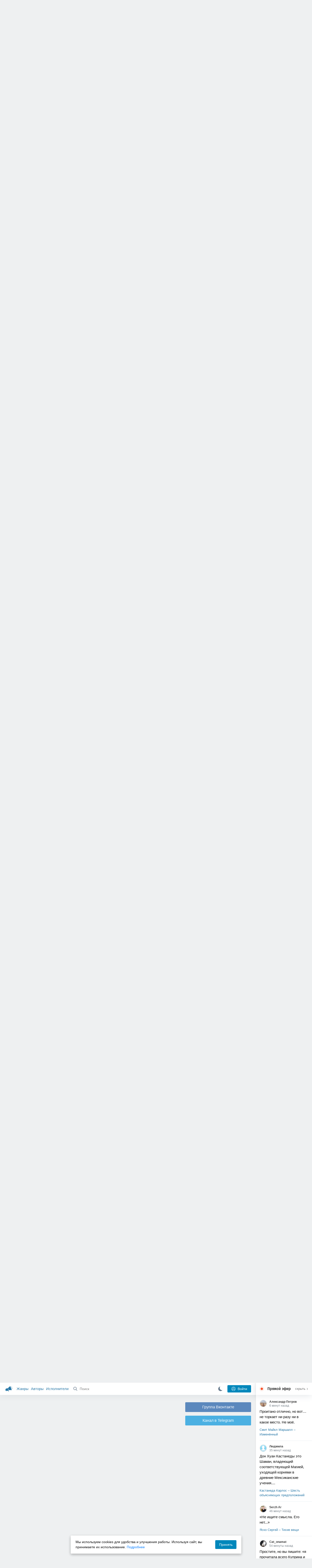

--- FILE ---
content_type: text/html; charset=utf-8
request_url: https://akniga.org/knyazev-miloslav-drugaya-storona?comment517384
body_size: 36487
content:
<!doctype html>
<html>


            
            

                    
    



<head>
    
        <meta charset="utf-8">
        <meta name="description" content="Слушайте аудиокнигу 'Другая сторона' онлайн, читает Андрей М. Откровенно говоря, попаданец из нашего мира, а ныне князь Ва`Дим, и сам уже запутался, сколько у него">
        <meta name="keywords" content="аудиокнига, слушать онлайн, Другая сторона, Фантастика, фэнтези, Князев Милослав">
        <meta name="viewport" content="width=device-width, initial-scale=1.0, viewport-fit=cover, user-scalable=no">
        <meta name="robots" content="index,follow">
        <meta name="theme-color" content="#426380">

        <title>Другая сторона - слушать аудиокнигу онлайн | Князев Милослав</title>

        
                    <link rel="alternate" type="application/rss+xml" href="https://akniga.org/rss/comments/21034/" title="Князев Милослав – Другая сторона">
        
        
                    <link rel="canonical" href="https://akniga.org/knyazev-miloslav-drugaya-storona" />
        
        
        
                <link rel="preload" as="image" href="https://akniga.org/uploads/media/topic/2019/03/22/08/preview/044076b0430650185513_400x.jpg">
        <link rel="preload" href="https://akniga.org/application/frontend/skin/acl/assets/fonts/firaSans-medium.woff2" as="font" crossorigin="crossorigin" type="font/woff2">
    
    <link rel="stylesheet" type="text/css" href="https://akniga.org/application/tmp/templates/cache/acl/4379279ed3d1db5d4930abf0187a6c4e.css?v=112" />

    
        <link rel="search" type="application/opensearchdescription+xml" href="https://akniga.org/search/opensearch/" title="Аудиокниги Клуб - Слушаем Онлайн!" />
    <script>(function(window, document, undefined) {var DOMReady = function(onInteractive, onComplete) {document.onreadystatechange = function() {var state = document.readyState;if (state === 'interactive' && onInteractive !== undefined) {onInteractive();}if (state === 'complete' && onComplete !== undefined) {onComplete();}};};var loadSymbols = function (callback) {var req = new XMLHttpRequest();req.onload = function (e) {var svgContainer = document.createElement('div');var svg = document.implementation.createHTMLDocument('');svgContainer.style.position = 'absolute';svgContainer.style.width = 0;svgContainer.style.height = 0;svgContainer.style.overflow = 'hidden';svgContainer.style.zIndex = -9999;svg.body.innerHTML = e.target.response;svgContainer.appendChild(svg.body.firstElementChild);document.body.appendChild(svgContainer);svg = null;if (callback!==undefined) callback();};req.open('GET', 'https://akniga.org/application/frontend/skin/acl/assets/symbols_v2.svg?v4', true);req.responseType = 'text';req.send();};DOMReady(function() {loadSymbols(function() {});});})(window, document);</script>
    <style type="text/css">@font-face {font-family:'Fira Sans';font-display: swap;font-style:normal;font-weight:500;src:url(https://akniga.org/application/frontend/skin/acl/assets/fonts/firaSans-medium.eot);src:local("Fira Sans Medium"),local("FiraSans-Medium"),url(https://akniga.org/application/frontend/skin/acl/assets/fonts/firaSans-medium.eot?#iefix) format("embedded-opentype"),url(https://akniga.org/application/frontend/skin/acl/assets/fonts/firaSans-medium.woff2) format("woff2"),url(https://akniga.org/application/frontend/skin/acl/assets/fonts/firaSans-medium.woff) format("woff"),url(https://akniga.org/application/frontend/skin/acl/assets/fonts/FiraSans/firaSans-medium.ttf) format("truetype")}</style>


        <link rel="shortcut icon" href="https://akniga.org/application/frontend/skin/acl/assets/images/favicons/favicon.ico?v3">
        <link rel="manifest" href="https://akniga.org/application/frontend/skin/acl/assets/manifest.json?v7">

        
    

                                        
            <script>window.yaContextCb = window.yaContextCb || [] </script> 
            <script async src="https://yandex.ru/ads/system/context.js"></script>
                          <script async src="https://cdn.digitalcaramel.com/caramel.js"></script>
                                <script type="text/javascript">
            (function(e, x, pe, r, i, me, nt){
            e[i]=e[i]||function(){(e[i].a=e[i].a||[]).push(arguments)},
            me=x.createElement(pe),me.async=1,me.src=r,nt=x.getElementsByTagName(pe)[0],me.addEventListener('error',function(){function cb(t){t=t[t.length-1],'function'==typeof t&&t({flags:{}})};Array.isArray(e[i].a)&&e[i].a.forEach(cb);e[i]=function(){cb(arguments)}}),nt.parentNode.insertBefore(me,nt)})
            (window, document, 'script', 'https://abt.s3.yandex.net/expjs/latest/exp.js', 'ymab');
            ymab('metrika.22013362', 'init'/*, {clientFeatures}, {callback}*/);
            </script>
                  
    

    

    <link rel="apple-touch-icon" href="https://akniga.org/application/frontend/skin/acl/assets/images/logo-square.png">


    <meta property="og:site_name" content="Аудиокниги Клуб - Слушаем Онлайн!" />
<meta property="og:type" content="article" />
<meta property="og:title" content="Другая сторона - слушать аудиокнигу онлайн | Князев Милослав" />
<meta property="og:description" content="Слушайте аудиокнигу 'Другая сторона' онлайн, читает Андрей М. Откровенно говоря, попаданец из нашего мира, а ныне князь Ва`Дим, и сам уже запутался, сколько у него" />
<meta property="og:url" content="https://akniga.org/knyazev-miloslav-drugaya-storona" />
<meta property="article:published_time" content="2019-03-13T20:37:18+03:00" />
<meta property="og:image" content="https://akniga.org/uploads/media/topic/2019/03/22/08/preview/044076b0430650185513_400x.jpg" />
<script type="text/javascript">
    var REALTIME_OPTIONS = {
        server_address: 'https://realtime.akniga.org:9293/realtime',
        client_timeout: 120
    };
</script><script type="text/javascript">
    var TALK_OPTIONS = {
        current_user_realtime_channel: '',
        comment_live_block_realtime_channel: 'comment_live_block'
    };
</script>

</head>


    
    

<body class="layout layout--user-role-guest layout--user-role-not-admin  " >
    
    

    
    
    
    

<header class="header__main" data-shop="1">

  <div class="container__main">

    <a href="https://akniga.org/" class="logo__main">
      
      <svg class="icon icon-logo" viewBox="0 0 512 512"><path d="M315.015 84.967s-62.876 78.464-123.742 101.181l53.838 144.319c60.873-22.697 159.7-4.791 159.7-4.791l30.703-11.454-89.796-240.71-30.703 11.455zM22.92 331.154c9.712 25.011 27.728 41.285 40.64 36.468l-33.814-90.643c-12.912 4.817-15.868 28.914-6.826 54.175zM168.344 196.415l-103.9 38.76c-16.327 6.091-24.926 22.941-18.835 39.268l31.599 84.706c6.091 16.327 23.892 24.145 40.219 18.054l42.543-15.871.002.006c0-.001.045-.021.178-.071 22.665-8.455 47.561 2.216 57.634 23.673l.326-.122 10.321 27.668 25.823-9.633-78.049-209.221c-2.971.484-5.392 1.862-7.861 2.783z"/><path d="M469.759 163.819c1.325 3.551-.497 7.54-4.047 8.864l-47.957 17.89c-3.551 1.325-7.54-.497-8.864-4.047l-.344-.922c-1.325-3.551.497-7.54 4.047-8.864l47.957-17.89c3.551-1.325 7.54.497 8.864 4.047l.344.922zM446.947 103.983c1.953 3.248.893 7.503-2.355 9.456l-43.868 26.373c-3.248 1.953-7.503.893-9.456-2.355l-.507-.844c-1.953-3.248-.893-7.503 2.355-9.456l43.868-26.373c3.248-1.953 7.503-.893 9.456 2.355l.507.844zM491.366 223.053c-.652-3.733-4.239-6.255-7.973-5.603l-50.423 8.802c-3.733.652-6.255 4.239-5.603 7.973l.169.97c.652 3.733 4.239 6.255 7.973 5.603l50.423-8.802c3.733-.652 6.255-4.239 5.603-7.973l-.169-.97z"/></svg>

    </a>

    <div class="menu__mobile js-events-counter">
      
      <svg class="icon" viewBox="0 0 7 4"><path d="M3.5 2.621L5.977.145a.504.504 0 0 1 .705.001.494.494 0 0 1 .002.706L3.852 3.684a.493.493 0 0 1-.354.143.47.47 0 0 1-.35-.143L.316.852A.504.504 0 0 1 .318.146a.494.494 0 0 1 .705-.001L3.5 2.62z"/></svg>
            <span class="bubble pj-update hidden">0</span>
    </div>

    <div class="header-title item__mobile">
      <span class="header-title-text">Книга</span>
      
      <svg class="icon scroll-to-top" viewBox="0 0 1792 1792"><path d="M1675 971q0 51-37 90l-75 75q-38 38-91 38-54 0-90-38l-294-293v704q0 52-37.5 84.5T960 1664H832q-53 0-90.5-32.5T704 1547V843l-294 293q-36 38-90 38t-90-38l-75-75q-38-38-38-90 0-53 38-91l651-651q35-37 90-37 54 0 91 37l651 651q37 39 37 91z"/></svg>
    </div>

    <div class="menu__nav">
         <div class="container__remaining-width">
            <a href="https://akniga.org/sections/">Жанры</a>
            <a href="https://akniga.org/authors/">Авторы</a>
            <a href="https://akniga.org/performers/">Исполнители</a>
         </div>
           <form action="https://akniga.org/search/books" method="get" class="ls-search-form menu__search js-menu-search">
             <button type="submit" class="button-search">
               
               <svg class="icon icon-search" viewBox="0 0 14 14"><g><g transform="translate(-69 -18)"><path d="M82.77 31.8a.77.77 0 0 1-.53.2c-.21 0-.4-.08-.55-.23l-3.48-3.49a5.94 5.94 0 0 1-3.36 1.02A5.76 5.76 0 0 1 69 23.65 5.76 5.76 0 0 1 74.85 18a5.76 5.76 0 0 1 5.86 5.65c0 1.34-.49 2.62-1.37 3.64l3.45 3.46c.29.3.28.76-.02 1.04zm-12.24-8.15c0 2.3 1.94 4.18 4.32 4.18a4.26 4.26 0 0 0 4.33-4.18c0-2.3-1.94-4.18-4.33-4.18a4.26 4.26 0 0 0-4.32 4.18z" /></g></g></svg>
             </button>
             <input type="text" class="ls-field-input ls-search-form-input" name ='q' placeholder="Поиск"></input>
             <div class="button-close">
               <svg class="icon icon-close" xmlns="http://www.w3.org/2000/svg"><use xlink:href="#close-button"></use></svg>
             </div>
         </form>


         
         
         <div class="button-comments item__mobile">
           
           <svg class="icon icon-comments" viewBox="0 0 17 14"><path d="M15.48 2.9A7.5 7.5 0 0 0 12.46.78 10.9 10.9 0 0 0 8.29 0C6.8 0 5.4.26 4.13.78A7.5 7.5 0 0 0 1.1 2.9a4.38 4.38 0 0 0-.27 5.5c.56.8 1.32 1.46 2.29 2a5.76 5.76 0 0 1-1.08 2.06 146.05 146.05 0 0 0-.68.74l-.06.08-.06.08c-.03.04-.05.07-.04.08l-.02.1c-.02.04-.01.08 0 .1.03.12.08.2.15.26.08.07.16.1.25.1a10.17 10.17 0 0 0 5.36-2.4c.46.04.91.07 1.34.07 1.51 0 2.9-.26 4.17-.78a7.5 7.5 0 0 0 3.02-2.13 4.5 4.5 0 0 0 1.1-2.93 4.5 4.5 0 0 0-1.1-2.93z" fill-rule="nonzero"/></svg>

          </div>
    </div>

      
    <div class="search__content" style="display: none;"></div>

        <div class="button--login ls-button ls-button-submit js-button-login pull-right">
      <svg class="icon icon-user" xmlns="http://www.w3.org/2000/svg"><use xlink:href="#user-button"></use></svg>
      Войти
    </div>
    <div class="menu__icons">
      <a href="#" title="Ночная тема" class="link__book button--night">
        <svg class="icon icon--moon" xmlns="http://www.w3.org/2000/svg"><use xlink:href="#moon"></use></svg>
      </a>
    </div>
      </div>
  <div class="caption--show js-side-hide"><svg class="icon icon-arrow-left" xmlns="http://www.w3.org/2000/svg"><use xlink:href="#arrow-small"></use></svg> Эфир</div>
</header>




<div class="player__wrapper--fade"></div>
<div id="privacy-banner" class="privacy-banner-desktop">
    <div class="privacy-text">
    Мы используем cookies для удобства и улучшения работы. Используя сайт, вы принимаете их использование.
    <a href="/page/policy/" target="_blank">Подробнее</a>
    </div>
    <button class="ls-button ls-button--primary js-privacy-accept">Принять</button>
</div>
<div class="navbar">
  
  <div id="privacy-banner" >
    <div class="privacy-text">
    Мы используем cookies для удобства и улучшения работы. Используя сайт, вы принимаете их использование.
    <a href="/page/policy/" target="_blank">Подробнее</a>
    </div>
    <button class="ls-button ls-button--primary js-privacy-accept">Принять</button>
</div>

  <div class="menu__player--wrapper unloaded">
      <a class="link__action link__backtobook item__mobile tap-link"  href="#">
        <svg class="icon icon-arrow-left" xmlns="http://www.w3.org/2000/svg"><use xlink:href="#arrow-small"></use></svg>
        К описанию
      </a>
      <div class="link__close item__mobile js-close-player">
        <svg class="icon icon-close" xmlns="http://www.w3.org/2000/svg"><use xlink:href="#close-button"></use></svg>
      </div>
      <div class="player__wrapper ">
        <div class="container__remaining-width player__sliders">
            <div class="player__volume">
              <svg class="icon" xmlns="http://www.w3.org/2000/svg"><use xlink:href="#volume"></use></svg>
              <span class="volume_value">100%</span>
              <span class="player__slider"></span>
            </div>
            <div class="player__speed">
              <span class="speed_value">1x</span>
              <span class="player__slider"></span>
            </div>
            <div class="player__timer">
              <svg class="icon" xmlns="http://www.w3.org/2000/svg"><use xlink:href="#timer"></use></svg>
            </div>
        </div>
        <div class="container__remaining-width player__desktop">
            <div class="player__picture button__player--play">
              <svg class="icon icon-pause" xmlns="http://www.w3.org/2000/svg"><use xlink:href="#pause_button_c"></use></svg>
              <svg class="icon icon-play" xmlns="http://www.w3.org/2000/svg"><use xlink:href="#play_button_c"></use></svg>
              
            </div>
            <div class="player__title">
            <span class="player__title--main">
                <span class="wrapper"></span>
            <span class="player__title--small book--chapter-current"></span>
            </div>
        </div>
          </div>
      <div class="menu__player--menu"></div>
    <div class="menu__player--block">
      <div class="menu__player--content">
        <div class="menu__player--content-small">
            <div class="tooltips"></div>
            <span class="book--chapter-current-title"></span>

            <div class="book__player--progress">
              <span class="menu__player--content--time player-time-current">00:00</span>
              <span class="menu__player--content--time player-time-duration">--:--</span>
              <span class="progress__bar progress__bar--player"></span>
            </div>
            <div class="jpl empty">
              <audio preload="auto"></audio>
            </div>
            <div class="full-width player--buttons">
              <button class="button__player button__player--back">
                <svg class="icon" xmlns="http://www.w3.org/2000/svg"><use xlink:href="#chapter_skip_back"></use></svg>
              </button>
              <button class="button__player button__player--back-text">
                <svg class="icon" xmlns="http://www.w3.org/2000/svg"><use xlink:href="#time_skip_back"></use></svg>
                <span>15 c</span>
              </button>
              <button class="button__player button__player--play">
                <svg class="icon icon-play" xmlns="http://www.w3.org/2000/svg"><use xlink:href="#play_button"></use></svg>
                <svg class="icon   icon-pause" xmlns="http://www.w3.org/2000/svg"><use xlink:href="#pause_button"></use></svg>
                
              </button>
              <button class="button__player button__player--forward-text">
                <span>15 c</span>
                <svg class="icon" xmlns="http://www.w3.org/2000/svg"><use xlink:href="#time_skip_forward"></use></svg>
              </button>
              <button class="button__player button__player--forward">
                <svg class="icon" xmlns="http://www.w3.org/2000/svg"><use xlink:href="#chapter_skip_forward"></use></svg>
              </button>
            </div>
          </div>
          <div class="full-width">
            <div class="container__remaining-width pull-left js-book-data"></div>
            <a class="ls-button link__backtobook item__desktop" href="#">
              <svg class="icon icon--history" xmlns="http://www.w3.org/2000/svg"><use xlink:href="#contents"></use></svg>
              К описанию
            </a>
            <div class="container__remaining-width">
              <button class="button__open full-width">Главы
                <svg class="icon icon-arrow" xmlns="http://www.w3.org/2000/svg"><use xlink:href="#arrow-small"></use></svg>
              </button>
            </div>
          </div>
          <div class="full-width menu__player--content-chapters player--chapters">
            <div class="mobile__title--chapters">Список глав</div>
                  <div class="mobile__button--close mobile__button--close--chapters">
                    <svg class="icon icon-close" xmlns="http://www.w3.org/2000/svg"><use xlink:href="#close-button"></use></svg>
                  </div>
                  <div class="global__popup--content">
                    <div class="chapter__default">
                    <div class="chapter__default--time">--:--</div>
                    <div class="chapter__default--title"></div>
                    </div>
                  </div>
          </div>
        </div>
    </div>
  </div>
  <div class="player__wrapper--bar unloaded">
    <div class="player__wrapper--bar--image button__player--play">
      <div class="player__picture"></div>
      <svg class="icon icon-pause" xmlns="http://www.w3.org/2000/svg"><use xlink:href="#pause_button_c"></use></svg>
      <svg class="icon icon-play" xmlns="http://www.w3.org/2000/svg"><use xlink:href="#play_button_c"></use></svg>
      <div class="percent-number"><span></span></div>
      
  </div>
  <div>
    <span class="player__wrapper--bar--caption"></span>
    <span class="player__wrapper--bar--author"></span>
  </div>
  
  <svg class="icon button-open icon-arrow-up" xmlns="http://www.w3.org/2000/svg"><use xlink:href="#arrow-small"></use></svg>
</div>
</div>



<div class="mobile__popup mobile__popup--speed">
     <div class="mobile__popup--content">
       <span class="mobile__popup--content--caption">Скорость чтения</span>
       <span class="mobile__popup--speed--slider progress__bar"></span>
       <div class="speed_controls">
         <span val="minus" class="speed__control icon-minus"><svg class="icon" xmlns="http://www.w3.org/2000/svg"><use xlink:href="#minus-icon"></use></svg></span>
         <span class="speed_value">1x</span>
         <span val="plus" class="speed__control icon-plus"><svg class="icon" xmlns="http://www.w3.org/2000/svg"><use xlink:href="#plus-icon"></use></svg></span>
      </div>
   </div>
   <div class="mobile__popup--button mobile__popup--button--save">
        Сохранить изменения
   </div>
</div>

<div class="mobile__popup mobile__popup--timer">
     <div class="mobile__popup--content">
       <span class="mobile__popup--content--caption">Таймер сна</span>
     <span class="mobile__popup--content--caption-small">Чтение остановится через</span>
     <div class="timer__wrapper">
        <div class="timer__wrapper__wrapper timer__hours" data-val="0">
          <span val="minus" class="timer__control icon-minus"><svg class="icon" xmlns="http://www.w3.org/2000/svg"><use xlink:href="#minus-icon"></use></svg></span>
          <span val="plus" class="timer__control icon-plus"><svg class="icon" xmlns="http://www.w3.org/2000/svg"><use xlink:href="#plus-icon"></use></svg></span>
          <span class="timer__text ">0 <span>часов</span></span>
        </div>
        <div class="timer__wrapper__wrapper timer__minutes" data-val="20">
          <span val="minus" class="timer__control icon-minus"><svg class="icon" xmlns="http://www.w3.org/2000/svg"><use xlink:href="#minus-icon"></use></svg></span>
          <span val="plus" class="timer__control icon-plus"><svg class="icon" xmlns="http://www.w3.org/2000/svg"><use xlink:href="#plus-icon"></use></svg></span>
          <span class="timer__text">20 <span>минут</span></span>
        </div>
     </div>
     <span class="mobile__popup--content--button button-start">Включить таймер</span>
   </div>
   
     <div class="mobile__popup--button mobile__button--close">
        Закрыть
   </div>
</div>




    
    <main class="container__main">
      
        
                   
        



<div class="container__ad ad1">
  <noindex>
                            <div caramel-id="01j78m0npkyyw45bmhb39exg3g"></div>
                      </noindex>
</div>

    

          <div class="content__main__articles  content__article">

              

              
              

              
              
              
              
              
                                  
                                            
                                                            

              
              
    
    



    
            






  




<article class="ls-topic js-topic book--item--closed"
data-target-id="21034"
data-bid="48925"
itemscope itemtype="http://schema.org/Book">



  
   
  

  
  


    <div class="content__main__book--item content__main__book--item--main js-book-page playlist--show">
            <div class="full-width book--header">
          <div class="caption__article-main-mobile--container">
            <h1 class="caption__article-main">Князев Милослав - Другая сторона</h1>
            <div class="caption__article-title hidden" itemprop="name">Другая сторона</div>
                          <a href="https://akniga.org/author/%D0%9A%D0%BD%D1%8F%D0%B7%D0%B5%D0%B2%20%D0%9C%D0%B8%D0%BB%D0%BE%D1%81%D0%BB%D0%B0%D0%B2" class="link__action caption__article-author">
                Князев Милослав
              </a>
                      </div>

          
          

          
                                                                                  
                    

      </div>




              <div class="full-width book--item--closed-text">
          Закрыто по просьбе правообладателя
        </div>
      
      <div class="book--table">
        <div class="container__remaining-width book--cover">
          <div class="cover__wrapper--image book-id-48925" oncontextmenu="return false;">
                           
                <img src="https://akniga.org/uploads/media/topic/2019/03/22/08/preview/044076b0430650185513_400x.jpg" class="loaded" alt="Другая сторона" />
            
            
          </div>
        </div>
        <div class="container__remaining-width book--player  book-id-48925">
                    



      </div>

    </div>


    
    <div class="book--bottom">
      <div class="cover__wrapper--buttons">
        








    


<div class="ls-counter ls-favourite ls-favourite--has-counter   ls-topic-favourite"
     data-param-i-target-id="21034"
     data-type="topic"
     title="Добавить в избранное"
     >

    
      <svg class="icon icon-star" xmlns="http://www.w3.org/2000/svg"><use xmlns:xlink="http://www.w3.org/1999/xlink" xlink:href="#star_empty"></use></svg>
      
      <span class="counter-number ls-favourite-count js-favourite-count" >
        256
      </span>
</div>

        














                
    
        

    


<div class="ls-vote ls-vote-body ls-vote--count-positive ls-vote--not-voted ls-vote--locked ls-vote--guest ls-vote--guest ls-vote--default  js-vote-topic"  data-param-i-target-id="21034" data-type="topic">
    
        
            
              
              

                <div class="ls-vote-item ls-vote-item-up  ls-counter " title="" data-vote-value="1">
                  <svg class="icon" xmlns="http://www.w3.org/2000/svg"><use xlink:href="#like_empty"></use></svg>
                  <span class="counter-number js-vote-rating-up">215</span>
                </div>
                

              
                              <div class="ls-vote-item ls-vote-item-down  ls-counter " title="" data-vote-value="-1">
                  <svg class="icon" xmlns="http://www.w3.org/2000/svg"><use xlink:href="#dislike_empty"></use></svg>
                                  </div>
              
              

        
</div>

      </div>

            <div class="top-comments item__desktop">
                  <div class="carousel-comments">
                            <a href="#comment494317" class="content__main__book--item--comment content__main__book--item--comment-text">
                      <img class="content__main__book--item--comment-avatar" src="https://akniga.org/application/frontend/skin/acl/assets/images/avatars/avatar_male_64x64crop.png">
                      «Попаденец… это все что нужно знать об этой книге. Это такой жанр — Попадос, очень...»
                </a>
                            <a href="#comment494366" class="content__main__book--item--comment content__main__book--item--comment-text">
                      <img class="content__main__book--item--comment-avatar" src="https://akniga.org/uploads/images/users/000/187/102/2023/05/06/avatar-user-187102_64x64crop.jpg?214643">
                      «Шикарная серия. Озвучка-огонь!»
                </a>
                            <a href="#comment493491" class="content__main__book--item--comment content__main__book--item--comment-text">
                      <img class="content__main__book--item--comment-avatar" src="https://akniga.org/application/frontend/skin/acl/assets/images/avatars/avatar_male_64x64crop.png">
                      «Надеюсь это не последняя книга данной серии.»
                </a>
                            <a href="#comment501326" class="content__main__book--item--comment content__main__book--item--comment-text">
                      <img class="content__main__book--item--comment-avatar" src="https://akniga.org/uploads/images/users/000/266/079/2020/12/15/avatar-user-266079_64x64crop.jpg?232012">
                      «Интересно наблюдать за хитросплетением событий за игрой разума»
                </a>
                            <a href="#comment493647" class="content__main__book--item--comment content__main__book--item--comment-text">
                      <img class="content__main__book--item--comment-avatar" src="https://akniga.org/uploads/images/users/000/238/292/2019/03/22/avatar-user-238292_64x64crop.jpg?030000">
                      «я заметил, что стал вырубаться через 15 минут начиная с 6 книги… но зато высыпаюсь. но...»
                </a>
                      </div>
          <div class="slick-prev"><svg class="icon icon-arrow icon-arrow-left" xmlns="http://www.w3.org/2000/svg"><use xlink:href="#arrow-small"></use></svg></div>
          <div class="slick-next"><svg class="icon icon-arrow icon-arrow-right" xmlns="http://www.w3.org/2000/svg"><use xlink:href="#arrow-small"></use></svg></div>
              </div>
      
            <a href="#comments" class="link__action link__action--comments tap-link no-pjax">
        <svg class="icon icon-comments" xmlns="http://www.w3.org/2000/svg"><use xlink:href="#comments-icon"></use></svg>
                 45 комментариев
              </a>
      
            <div class="link__action link__action--showall tap-link item__mobile js-playlist-show" data-mode="1">
        <svg class="icon" xmlns="http://www.w3.org/2000/svg"><use xlink:href="#contents"></use></svg>
        <span>Скрыть главы</span>
      </div>
      
      </div>
    

    


  </div>




  <div class="content__main__book--item">
      <div class="full-width">
                                <a href="https://akniga.org/section/fantasy/" class="section__title">
              <img src="https://akniga.org/uploads/images/blogs/000/000/021/2019/03/23/avatar-blog-21_48x48crop.png" />              Фантастика, фэнтези
            </a>
        
        <span class="link__action--label link__action--label--views pull-right">
          <svg class="icon" xmlns="http://www.w3.org/2000/svg"><use xlink:href="#views"></use></svg>
          132.4K
        </span>

      </div>
    

      
                                <div class="full-width stretch--content">
            <div class="caption__article--about-block about-author">
        <div class="content__main__book--item--caption">
          Автор        </div>
        <span class="content__article--about-content about-author">
                                                    <div class="tooltip__wrapper ">
    <a rel="author" class="link__author" href="https://akniga.org/author/%D0%9A%D0%BD%D1%8F%D0%B7%D0%B5%D0%B2%20%D0%9C%D0%B8%D0%BB%D0%BE%D1%81%D0%BB%D0%B0%D0%B2/">
              <svg class="icon icon-author" xmlns="http://www.w3.org/2000/svg"><use xlink:href="#author"></use></svg>
            <span itemprop="author">Князев Милослав</span>
    </a>
    <div class="tooltip__main tooltip__main--top">
      
       














                
    


    


<div class="ls-vote ls-vote-body ls-vote--count-positive ls-vote--not-voted ls-vote--default  js-vote-author"  data-param-i-target-id="10065" data-type="author">
    
        
            
              
              

                <div class="ls-vote-item ls-vote-item-up  ls-counter " title="" data-vote-value="1">
                  <svg class="icon" xmlns="http://www.w3.org/2000/svg"><use xlink:href="#like_empty"></use></svg>
                  <span class="counter-number js-vote-rating-up">145</span>
                </div>
                

              
                              <div class="ls-vote-item ls-vote-item-down  ls-counter " title="" data-vote-value="-1">
                  <svg class="icon" xmlns="http://www.w3.org/2000/svg"><use xlink:href="#dislike_empty"></use></svg>
                                  </div>
              
              

        
</div>

    </div>
  </div>

                                                        </span>
      </div>
                  <div class="caption__article--about-block">
        <div class="content__main__book--item--caption">
          Исполнитель        </div>
        <span class="content__article--about-content">
                                      <div class="tooltip__wrapper ">
    <a rel="performer" class="link__reader" href="https://akniga.org/performer/%D0%90%D0%BD%D0%B4%D1%80%D0%B5%D0%B9%20%D0%9C/">
                <svg class="icon icon-author" xmlns="http://www.w3.org/2000/svg"><use xlink:href="#performer"></use></svg>
            <span>Андрей М</span>
    </a>
        <div class="tooltip__main tooltip__main--top">
      
     














                
    


    


<div class="ls-vote ls-vote-body ls-vote--count-positive ls-vote--not-voted ls-vote--default  js-vote-performer"  data-param-i-target-id="2698" data-type="performer">
    
        
            
              
              

                <div class="ls-vote-item ls-vote-item-up  ls-counter " title="" data-vote-value="1">
                  <svg class="icon" xmlns="http://www.w3.org/2000/svg"><use xlink:href="#like_empty"></use></svg>
                  <span class="counter-number js-vote-rating-up">946</span>
                </div>
                

              
                              <div class="ls-vote-item ls-vote-item-down  ls-counter " title="" data-vote-value="-1">
                  <svg class="icon" xmlns="http://www.w3.org/2000/svg"><use xlink:href="#dislike_empty"></use></svg>
                                  </div>
              
              

        
</div>

    </div>
      </div>

                                                        </span>
      </div>
                    <div class="caption__article--about-block">
          <div class="content__main__book--item--caption">
            Рейтинг
          </div>
          <span class="content__article--about-content">
            <span class="label__fl text__fl">
                <svg class="icon" xmlns="http://www.w3.org/2000/svg"><use xlink:href="#fantlab"></use></svg>
                  <span>6.77 из 10</span>
            </span>
          </span>
        </div>
                    <div class="caption__article--about-block">
          <div class="content__main__book--item--caption">
            Длительность
          </div>
          <span class="content__article--about-content book-duration-48925">
              <span class="hours">11 часов</span> <span class="minutes">18 минут</span>
              <span class="rate"></span>
          </span>
        </div>
                    <div class="caption__article--about-block">
          <div class="content__main__book--item--caption">
            Год
          </div>
          <span class="content__article--about-content">
              2019
          </span>
        </div>
                    <div class="caption__article--about-block about--series">
          <div class="content__main__book--item--caption">
            Серия
          </div>
          <span class="content__article--about-content">
              <a href="https://akniga.org/series/%D0%9F%D0%BE%D0%BB%D0%BD%D1%8B%D0%B9%20%D0%BD%D0%B0%D0%B1%D0%BE%D1%80" class="link__series">
                <svg class="icon" xmlns="http://www.w3.org/2000/svg"><use xlink:href="#series"></use></svg>
                <span>Полный набор  (11) </span>
            </a>
          </span>
        </div>
      
              <div class="stretch"></div>
          </div>

    
    

    

        <div class="classifiers__article-main">
      
              <div>
          Жанры:
                      <a href="https://akniga.org/label/genre/fentezi">Фэнтези</a><span>(<a href="https://akniga.org/label/genre/fentezi/geroicheskoe-fentezi">Героическое фэнтези</a>)</span>
                              </div>
                      <div>
          Характеристики:
                      <a href="https://akniga.org/label/general/priklyuchencheskoe">Приключенческое</a>
                              </div>
                      <div>
          Место действия:
                      <a href="https://akniga.org/label/place/vne-zemli">Вне Земли</a><span>(<a href="https://akniga.org/label/place/vne-zemli/luna">Луна</a>)</span>
                              </div>
                      <div>
          Время действия:
                      <a href="https://akniga.org/label/time/neopredelennoe-vremya-deystviya">Неопределённое время действия</a>
                              </div>
                      <div>
          Возраст читателя:
                      <a href="https://akniga.org/label/age/lyuboy">Любой</a>
                              </div>
                      <div>
          Сюжетные ходы:
                      <a href="https://akniga.org/label/moves/puteshestvie-k-osoboy-celi">Путешествие к особой цели</a>
            |                      <a href="https://akniga.org/label/moves/puteshestvenniki-popadancy">Путешественники (попаданцы)</a><span>(<a href="https://akniga.org/label/moves/puteshestvenniki-popadancy/v-drugoy-mir">в другой мир</a>)</span>
            |                      <a href="https://akniga.org/label/moves/konflikt-otcov-i-detey">Конфликт отцов и детей</a>
                              </div>
                      <div>
          Cюжет:
                      <a href="https://akniga.org/label/linearity/lineynyy-s-ekskursami">Линейный с экскурсами</a>
                              </div>
                        </div>
    
    

    <div class="description__article-main" itemprop="description">
      <div class="content__main__book--item--caption">Описание</div>
      																      Откровенно говоря, попаданец из нашего мира, а ныне князь Ва`Дим, и сам уже запутался, сколько у него жен. Одних эльфийских принцесс целых три штуки.… А может, уже и четыре… Да какая разница! Эльфийских принцесс много не бывает. Иное дело, что от жен случаются дети, а дети эти имеют дурную привычку взрослеть, наживая приключения не только на свою… скажем, голову, но и на папашину тоже. И ведь нашли же место, где приключаться, чертенята!..
          </div>

    
    
    

    <div class="description__article-main">
      <div class="content__main__book--item--caption">Поделиться аудиокнигой</div>
      <a style="width:42px;" class="shares__item shares__item--vkontakte" href="https://vk.com/share.php?url=https://akniga.org/knyazev-miloslav-drugaya-storona" target="_blank" rel="nofollow noopener">
        <svg class="icon" xmlns="http://www.w3.org/2000/svg"><use xlink:href="#vkontakte-icon"></use></svg>
      </a>
      <a style="width:42px;" class="shares__item shares__item--odnoklassniki" href="https://connect.ok.ru/offer?url=https://akniga.org/knyazev-miloslav-drugaya-storona" target="_blank" rel="nofollow noopener">
        <svg class="icon" xmlns="http://www.w3.org/2000/svg"><use xlink:href="#odnoklassniki-icon"></use></svg>
      </a>
            <a style="width:42px;" class="shares__item shares__item--facebook" href="https://www.facebook.com/sharer/sharer.php?u=https://akniga.org/knyazev-miloslav-drugaya-storona" target="_blank" rel="nofollow noopener">
        <svg class="icon" xmlns="http://www.w3.org/2000/svg"><use xlink:href="#facebook-icon"></use></svg>
      </a>
      <a style="width:42px;" class="shares__item shares__item--twitter" href="http://twitter.com/share?text=Аудиокнига: Князев Милослав – Другая сторона&url=https://akniga.org/knyazev-miloslav-drugaya-storona" target="_blank" rel="nofollow noopener">
        <svg class="icon" xmlns="http://www.w3.org/2000/svg"><use xlink:href="#twitter-icon"></use></svg>
      </a>
            <a style="width:42px;" class="shares__item shares__item--telegram" href="https://telegram.me/share/url?url=https://akniga.org/knyazev-miloslav-drugaya-storona&text=Аудиокнига: Князев Милослав – Другая сторона" target="_blank" rel="nofollow noopener">
        <svg class="icon" xmlns="http://www.w3.org/2000/svg"><use xlink:href="#telegram-icon"></use></svg>
      </a>
  </div>

  

  
  	<div itemprop="aggregateRating" itemscope itemtype="http://schema.org/AggregateRating">
  	<meta itemprop="bestRating" content="5" />
    <meta itemprop="ratingValue" content="4.6" />
    <meta itemprop="ratingCount" content="236" />
	</div>
  
  <div xmlns:v="http//rdf.data-vocabulary.org/#" class="hidden">
    <span typeof="v:Breadcrumb"><a href="/" rel="v:url" property="v:title">akniga.org</a></span>
    <span typeof="v:Breadcrumb"><a href="https://akniga.org/section/fantasy/" rel="v:url" property="v:title">Фантастика, фэнтези</a></span>
        <span typeof="v:Breadcrumb"><a href="https://akniga.org/author/Князев Милослав/" rel="v:url" property="v:title">Князев Милослав</a></span>
        <span typeof="v:Breadcrumb"><a href="https://akniga.org/knyazev-miloslav-drugaya-storona" rel="v:url" property="v:title">Другая сторона</a></span>
  </div>

  
</article>

    

<noindex>
<div class="container__ad ad2">
                            <div caramel-id="01j78m0npnk6dbhk1bwf2300jy"></div>
                    </div>
</noindex>

  
  <div class="content__main__book--item">
  <span class="caption__article-main--book">Другие книги серии <a href="https://akniga.org/series/%D0%9F%D0%BE%D0%BB%D0%BD%D1%8B%D0%B9%20%D0%BD%D0%B0%D0%B1%D0%BE%D1%80">Полный набор</a></span>
  <div class="content__main__book--item--series-list">
          <span class="full-width link__action--showall dots">...</span>
                <a href="https://akniga.org/velikaya-missiya" class="full-width  s-hidden">
        <b>1.</b>         <span class="caption">Великая миссия</span>
                
        </a>
            <a href="https://akniga.org/knyazev-miloslav-mest-temnoy-elfiyki" class="full-width  s-hidden">
        <b>2.</b>         <span class="caption">Месть темной эльфийки</span>
                
        </a>
            <a href="https://akniga.org/knyazev-miloslav-svoy-zamok" class="full-width  s-hidden">
        <b>3.</b>         <span class="caption">Свой замок</span>
                
        </a>
            <a href="https://akniga.org/knyazev-miloslav-voyna-s-orkami" class="full-width  s-hidden">
        <b>4.</b>         <span class="caption">Война с орками</span>
                
        </a>
            <a href="https://akniga.org/knyazev-miloslav-bog-drakon" class="full-width  s-hidden">
        <b>5.</b>         <span class="caption">Бог дракон</span>
                
        </a>
            <a href="https://akniga.org/knyazev-miloslav-imperiya" class="full-width  s-hidden">
        <b>6.</b>         <span class="caption">Империя</span>
                
        </a>
            <a href="https://akniga.org/knyazev-miloslav-vozvraschenie-domoy" class="full-width  s-hidden">
        <b>7.</b>         <span class="caption">Возвращение домой</span>
                
        </a>
            <a href="https://akniga.org/knyazev-miloslav-magiya-fiora" class="full-width  ">
        <b>8.</b>         <span class="caption">Магия Фиора</span>
                
        </a>
            <a href="https://akniga.org/knyazev-miloslav-piraty-drakonih-ostrovov" class="full-width  ">
        <b>9.</b>         <span class="caption">Пираты драконьих островов</span>
                
        </a>
            <a href="https://akniga.org/knyazev-miloslav-nasledie-drevnih" class="full-width  ">
        <b>10.</b>         <span class="caption">Наследие древних</span>
                
        </a>
            <a href="https://akniga.org/knyazev-miloslav-drugaya-storona" class="full-width current ">
        <b>11.</b>         <span class="caption">Другая сторона</span>
                
        </a>
              <span class="full-width link__action--showall link__action"><span>Показать весь список</span>
        <svg class="icon icon-arrow" xmlns="http://www.w3.org/2000/svg"><use xlink:href="#arrow-small"></use></svg>
      </span>
      </div>
</div>



  <div class="content__main__book--item">
    <span class="caption__article-main--book">
             Аудиокниги жанра <a href="https://akniga.org/section/fantasy">«Фантастика, фэнтези»</a>
          </span>
    <div class="block-container">
                  <div class="col-md-4">
            <a href="https://akniga.org/sheyl-ruta-gorod-vtoryh-dush" class="content__main__book--item--small tap-link js-title-topic" title="Северьян Арсеньев — двоедушник, один из тех, кого называют экстрасенсами. Днем он — Север, неустроенный фотограф, запутавшийся в себе и в жизни,...">
                  <img class="lazy" data-src="https://akniga.org/uploads/media/topic/2025/07/13/20/preview/bb3d07984385e99fe1a0_100x100crop.jpg" />
                  <div class="caption-wrapper">
                    <span class="caption">Город вторых душ</span>
                                          <span class="author">Шейл Рута</span>
                                      </div>
                  <div class="link__action--links">
                                        <span class="ls-vote-items">
                      <span class="ls-vote-item-up ls-counter inline-counter">
                         <svg class="icon" xmlns="http://www.w3.org/2000/svg"><use xlink:href="#like_empty"></use></svg>
                         <span class="counter-number">11</span>
                      </span>
                    </span>
                                        <span class="link__action link__action--comment">
                      <svg class="icon icon-comments" xmlns="http://www.w3.org/2000/svg"><use xlink:href="#comments-icon"></use></svg>
                      1 <span>комментарий</span>
                    </span>
                                      </div>
              </a>
        </div>
                  <div class="col-md-4">
            <a href="https://akniga.org/kreyg-oulsen-bezumie" class="content__main__book--item--small tap-link js-title-topic" title="Добыча ископаемых на Марсе приносит огромный доход и требует расширения. Следующий этап – создание поселения. Группа рабочих впервые прибывает на...">
                  <img class="lazy" data-src="https://akniga.org/uploads/media/topic/2024/08/09/14/preview/2740b58e14a746e34c60_100x100crop.jpg" />
                  <div class="caption-wrapper">
                    <span class="caption">Безумие</span>
                                          <span class="author">Крейг Оулсен</span>
                                      </div>
                  <div class="link__action--links">
                                        <span class="ls-vote-items">
                      <span class="ls-vote-item-up ls-counter inline-counter">
                         <svg class="icon" xmlns="http://www.w3.org/2000/svg"><use xlink:href="#like_empty"></use></svg>
                         <span class="counter-number">134</span>
                      </span>
                    </span>
                                        <span class="link__action link__action--comment">
                      <svg class="icon icon-comments" xmlns="http://www.w3.org/2000/svg"><use xlink:href="#comments-icon"></use></svg>
                      17 <span>комментариев</span>
                    </span>
                                      </div>
              </a>
        </div>
                  <div class="col-md-4">
            <a href="https://akniga.org/markush-yuriy-chudo-iz-chudes" class="content__main__book--item--small tap-link js-title-topic" title="Сталкеры привычны ко всякому и удивить бывалого бродягу бывает очень трудно, но тут, в Зоне, нет ничего невозможного. Невероятное везение, странный...">
                  <img class="lazy" data-src="https://akniga.org/uploads/media/topic/2020/01/20/11/preview/ff3f8a72e757d95c76e4_100x100crop.jpg" />
                  <div class="caption-wrapper">
                    <span class="caption">Чудо из чудес</span>
                                          <span class="author">Маркуш Юрий</span>
                                      </div>
                  <div class="link__action--links">
                                        <span class="ls-vote-items">
                      <span class="ls-vote-item-up ls-counter inline-counter">
                         <svg class="icon" xmlns="http://www.w3.org/2000/svg"><use xlink:href="#like_empty"></use></svg>
                         <span class="counter-number">66</span>
                      </span>
                    </span>
                                        <span class="link__action link__action--comment">
                      <svg class="icon icon-comments" xmlns="http://www.w3.org/2000/svg"><use xlink:href="#comments-icon"></use></svg>
                      6 <span>комментариев</span>
                    </span>
                                      </div>
              </a>
        </div>
                  <div class="col-md-4">
            <a href="https://akniga.org/heyli-gay-plot-i-stal" class="content__main__book--item--small tap-link js-title-topic" title="Рожденный в семье богачей, пробатор Симеон Ноктис пытается искупить прошлые грехи, защищая слабых в округе Ближнесталь. Но колоссальный город...">
                  <img class="lazy" data-src="https://akniga.org/uploads/media/topic/2025/05/25/09/preview/8915724817fb9fb69476_100x100crop.jpg" />
                  <div class="caption-wrapper">
                    <span class="caption">Плоть и Сталь</span>
                                          <span class="author">Хейли Гай</span>
                                      </div>
                  <div class="link__action--links">
                                        <span class="ls-vote-items">
                      <span class="ls-vote-item-up ls-counter inline-counter">
                         <svg class="icon" xmlns="http://www.w3.org/2000/svg"><use xlink:href="#like_empty"></use></svg>
                         <span class="counter-number">51</span>
                      </span>
                    </span>
                                        <span class="link__action link__action--comment">
                      <svg class="icon icon-comments" xmlns="http://www.w3.org/2000/svg"><use xlink:href="#comments-icon"></use></svg>
                      4 <span>комментария</span>
                    </span>
                                      </div>
              </a>
        </div>
                  <div class="col-md-4">
            <a href="https://akniga.org/silverberg-robert-valentin-pontifik" class="content__main__book--item--small tap-link js-title-topic" title="Мучимый кошмарами о Маджипуре, пораженном штормами и землетрясениями, лорд Валентин верит, что это знамения войны между его народом и метаморфами –...">
                  <img class="lazy" data-src="https://akniga.org/uploads/media/topic/2024/08/20/06/preview/a047e57ec47f8bf95878_100x100crop.jpg" />
                  <div class="caption-wrapper">
                    <span class="caption">Валентин Понтифик</span>
                                          <span class="author">Силверберг Роберт</span>
                                      </div>
                  <div class="link__action--links">
                                        <span class="ls-vote-items">
                      <span class="ls-vote-item-up ls-counter inline-counter">
                         <svg class="icon" xmlns="http://www.w3.org/2000/svg"><use xlink:href="#like_empty"></use></svg>
                         <span class="counter-number">7</span>
                      </span>
                    </span>
                                        <span class="link__action link__action--comment">
                      <svg class="icon icon-comments" xmlns="http://www.w3.org/2000/svg"><use xlink:href="#comments-icon"></use></svg>
                      3 <span>комментария</span>
                    </span>
                                      </div>
              </a>
        </div>
                  <div class="col-md-4">
            <a href="https://akniga.org/dikson-gordon-vrozhdennaya-sposobnost-1" class="content__main__book--item--small tap-link js-title-topic" title="Оставаясь на орбите, он мог расколоть гору на планете, выжечь дотла леса или растопить ледяную шапку, используя энергию ближайшей звезды. И эта...">
                  <img class="lazy" data-src="https://akniga.org/uploads/media/topic/2024/04/24/19/preview/24e07c1faf7b143d351e_100x100crop.jpg" />
                  <div class="caption-wrapper">
                    <span class="caption">Врожденная способность</span>
                                          <span class="author">Диксон Гордон</span>
                                      </div>
                  <div class="link__action--links">
                                        <span class="ls-vote-items">
                      <span class="ls-vote-item-up ls-counter inline-counter">
                         <svg class="icon" xmlns="http://www.w3.org/2000/svg"><use xlink:href="#like_empty"></use></svg>
                         <span class="counter-number">52</span>
                      </span>
                    </span>
                                        <span class="link__action link__action--comment">
                      <svg class="icon icon-comments" xmlns="http://www.w3.org/2000/svg"><use xlink:href="#comments-icon"></use></svg>
                      4 <span>комментария</span>
                    </span>
                                      </div>
              </a>
        </div>
        
          </div>

</div>


    

    
    



    
        
    
                



<div id="comments" class="content__main__book--item js-comments ls-comments ls-comments--forbid  js-topic-comments comments-loaded"
            data-target-type="topic"
            data-target-id="21034"
            data-target-bid="48925"
            data-user-id="0"
            data-comment-last-id="1008296"
            id="comments" >
      
            <h2 class="caption--inline js-comments-title">
                        45 комментариев
                </h2>
              <div class="comments__selector">
            <span href="#" class="js-sort-comments comment--active" data-type="2">Популярные</span>
            <span href="#" class="js-sort-comments" data-type="3">Новые</span>
            <span class="js-sort-comments" data-type="1">По порядку</span>
        </div>
      
    
    

    
    
    
    <div class="comments__block js-comment-list">
                    





              
        

    
    
    
    
    
    
    <div class="comments__block--item js-comment-wrapper "
    id="comment493491" data-id="493491" data-rating="11"     >
    
          
          






















 <section class="ls-comment js-comment  "
     data-id = "493491"
               >
     
     

     

     

     
     <div class="comments__block--item-content">
              <a href="https://akniga.org/profile/31029-dartvalerii/" class="comments__block--item--name">
           <div class="comments__block-avatar ">
                             <img class="comments__block--item--avatar  lazy" data-src="https://akniga.org/application/frontend/skin/acl/assets/images/avatars/avatar_male_64x64crop.png" />
                            
              </div>
           dartvalerii
                                            </a>
        <div class="comments__block--buttons">
                      
                          














                
    


    


<div class="ls-vote ls-vote-body ls-vote--count-positive ls-vote--not-voted ls-vote--default  js-vote-comment"  data-param-i-target-id="493491" data-type="">
    
        
            
              
              

                <div class="ls-vote-item ls-vote-item-up  ls-counter inline-counter" title="" data-vote-value="1">
                  <svg class="icon" xmlns="http://www.w3.org/2000/svg"><use xlink:href="#like_empty"></use></svg>
                  <span class="counter-number js-vote-rating-up">11</span>
                </div>
                

              
              
              

        
</div>

                                          <div class="ls-comment-more inline-counter js-comment-more"><svg class="icon icon-more" xmlns="http://www.w3.org/2000/svg"><use xlink:href="#more-icon"></use></svg></div>
                                 </div>

       <a href="https://akniga.org/knyazev-miloslav-drugaya-storona?comment493491" class="comments__block--item--date js-scroll-to-comment no-pjax">
         <time datetime="2019-03-13T21:04:16+03:00" title="13 марта 2019, 21:04">
             13 марта 2019
         </time>
       </a>

       
       
    </div>

    <div class="comments__block--item--comment">Надеюсь это не последняя книга данной серии.</div>
    <div class="comments__block--item--answer">
            
     
      <span class="js-comment-fold open reply--link" style="display:none;" data-id="493491">Свернуть</span>

            
          </div>

    

    
 </section>

      
    
    
                  
        

    
    
    
    
    
    
    <div class="comments__block--item js-comment-wrapper  has-parent"
    id="comment500432" data-id="500432" data-rating="7"     >
    
          
          






















 <section class="ls-comment js-comment  "
     data-id = "500432"
     data-parent-id = "493491"          >
     
     

     

     

          <div class="replyto js-comment-scroll-to-parent">
         <svg class="icon icon-replyto" xmlns="http://www.w3.org/2000/svg"><use xlink:href="#replyto"></use></svg>
         dartvalerii     </div>
     
     <div class="comments__block--item-content">
              <a href="https://akniga.org/profile/252497-Nik34/" class="comments__block--item--name">
           <div class="comments__block-avatar ">
                             <img class="comments__block--item--avatar  lazy" data-src="https://akniga.org/application/frontend/skin/acl/assets/images/avatars/avatar_male_64x64crop.png" />
                            
              </div>
           Nik34
                                            </a>
        <div class="comments__block--buttons">
                      
                          














                
    


    


<div class="ls-vote ls-vote-body ls-vote--count-positive ls-vote--not-voted ls-vote--default  js-vote-comment"  data-param-i-target-id="500432" data-type="">
    
        
            
              
              

                <div class="ls-vote-item ls-vote-item-up  ls-counter inline-counter" title="" data-vote-value="1">
                  <svg class="icon" xmlns="http://www.w3.org/2000/svg"><use xlink:href="#like_empty"></use></svg>
                  <span class="counter-number js-vote-rating-up">7</span>
                </div>
                

              
              
              

        
</div>

                                          <div class="ls-comment-more inline-counter js-comment-more"><svg class="icon icon-more" xmlns="http://www.w3.org/2000/svg"><use xlink:href="#more-icon"></use></svg></div>
                                 </div>

       <a href="https://akniga.org/knyazev-miloslav-drugaya-storona?comment500432" class="comments__block--item--date js-scroll-to-comment no-pjax">
         <time datetime="2019-03-20T01:14:17+03:00" title="20 марта 2019, 01:14">
             20 марта 2019
         </time>
       </a>

       
       
    </div>

    <div class="comments__block--item--comment">Очень надеюсь на это ведь серия совсем не надоела, а значит можно их ещё столько же написать) и автор быстро пишет может ждать не долго.</div>
    <div class="comments__block--item--answer">
            
     
      <span class="js-comment-fold open reply--link" style="display:none;" data-id="500432">Свернуть</span>

            
          </div>

    

    
 </section>

      
    
    
                  
        

    
    
    
    
    
    
    <div class="comments__block--item js-comment-wrapper  has-parent avatar--small"
    id="comment517257" data-id="517257" data-rating="5"     >
    
          
          






















 <section class="ls-comment js-comment  "
     data-id = "517257"
     data-parent-id = "500432"          >
     
     

     

     

          <div class="replyto js-comment-scroll-to-parent">
         <svg class="icon icon-replyto" xmlns="http://www.w3.org/2000/svg"><use xlink:href="#replyto"></use></svg>
         Nik34     </div>
     
     <div class="comments__block--item-content">
              <a href="https://akniga.org/profile/166399-Alexeu/" class="comments__block--item--name">
           <div class="comments__block-avatar ">
                             <img class="comments__block--item--avatar avatar--small lazy" data-src="https://akniga.org/application/frontend/skin/acl/assets/images/avatars/avatar_male_64x64crop.png" />
                            
              </div>
           Alexeu
                                            </a>
        <div class="comments__block--buttons">
                      
                          














                
    


    


<div class="ls-vote ls-vote-body ls-vote--count-positive ls-vote--not-voted ls-vote--default  js-vote-comment"  data-param-i-target-id="517257" data-type="">
    
        
            
              
              

                <div class="ls-vote-item ls-vote-item-up  ls-counter inline-counter" title="" data-vote-value="1">
                  <svg class="icon" xmlns="http://www.w3.org/2000/svg"><use xlink:href="#like_empty"></use></svg>
                  <span class="counter-number js-vote-rating-up">5</span>
                </div>
                

              
              
              

        
</div>

                                          <div class="ls-comment-more inline-counter js-comment-more"><svg class="icon icon-more" xmlns="http://www.w3.org/2000/svg"><use xlink:href="#more-icon"></use></svg></div>
                                 </div>

       <a href="https://akniga.org/knyazev-miloslav-drugaya-storona?comment517257" class="comments__block--item--date js-scroll-to-comment no-pjax">
         <time datetime="2019-04-06T21:16:17+03:00" title="6 апреля 2019, 21:16">
             6 апреля 2019
         </time>
       </a>

       
       
    </div>

    <div class="comments__block--item--comment">Если так дальше будет продолжаться Вадим сойдет с ума от большого количества жон и детей</div>
    <div class="comments__block--item--answer">
            
     
      <span class="js-comment-fold open reply--link" style="display:none;" data-id="517257">Свернуть</span>

            
          </div>

    

    
 </section>

      
    
    
                  
        

    
            </div></div></div>    
    
    
    
    
    <div class="comments__block--item js-comment-wrapper "
    id="comment493647" data-id="493647" data-rating="13"     >
    
          
          






















 <section class="ls-comment js-comment  "
     data-id = "493647"
               >
     
     

     

     

     
     <div class="comments__block--item-content">
              <a href="https://akniga.org/profile/238292-ChudaTemnyy/" class="comments__block--item--name">
           <div class="comments__block-avatar ">
                             <img class="comments__block--item--avatar  lazy" data-src="https://akniga.org/uploads/images/users/000/238/292/2019/03/22/avatar-user-238292_64x64crop.jpg?030000" />
                            
              </div>
           Чуда Темный
                                            </a>
        <div class="comments__block--buttons">
                      
                          














                
    


    


<div class="ls-vote ls-vote-body ls-vote--count-positive ls-vote--not-voted ls-vote--default  js-vote-comment"  data-param-i-target-id="493647" data-type="">
    
        
            
              
              

                <div class="ls-vote-item ls-vote-item-up  ls-counter inline-counter" title="" data-vote-value="1">
                  <svg class="icon" xmlns="http://www.w3.org/2000/svg"><use xlink:href="#like_empty"></use></svg>
                  <span class="counter-number js-vote-rating-up">13</span>
                </div>
                

              
              
              

        
</div>

                                          <div class="ls-comment-more inline-counter js-comment-more"><svg class="icon icon-more" xmlns="http://www.w3.org/2000/svg"><use xlink:href="#more-icon"></use></svg></div>
                                 </div>

       <a href="https://akniga.org/knyazev-miloslav-drugaya-storona?comment493647" class="comments__block--item--date js-scroll-to-comment no-pjax">
         <time datetime="2019-03-14T01:19:56+03:00" title="14 марта 2019, 01:19">
             14 марта 2019
         </time>
       </a>

       
       
    </div>

    <div class="comments__block--item--comment">я заметил, что стал вырубаться через 15 минут начиная с 6 книги… но зато высыпаюсь. но хороший сериал</div>
    <div class="comments__block--item--answer">
            
     
      <span class="js-comment-fold open reply--link" style="display:none;" data-id="493647">Свернуть</span>

            
          </div>

    

    
 </section>

      
    
    
                  
        

    
    
    
    
    
    
    <div class="comments__block--item js-comment-wrapper  has-parent"
    id="comment501315" data-id="501315" data-rating="12"     >
    
          
          






















 <section class="ls-comment js-comment  "
     data-id = "501315"
     data-parent-id = "493647"          >
     
     

     

     

          <div class="replyto js-comment-scroll-to-parent">
         <svg class="icon icon-replyto" xmlns="http://www.w3.org/2000/svg"><use xlink:href="#replyto"></use></svg>
         Чуда Темный     </div>
     
     <div class="comments__block--item-content">
              <a href="https://akniga.org/profile/266079-Khotadycy/" class="comments__block--item--name">
           <div class="comments__block-avatar ">
                             <img class="comments__block--item--avatar  lazy" data-src="https://akniga.org/uploads/images/users/000/266/079/2020/12/15/avatar-user-266079_64x64crop.jpg?232012" />
                            
              </div>
           Khotabych
                                            </a>
        <div class="comments__block--buttons">
                      
                          














                
    


    


<div class="ls-vote ls-vote-body ls-vote--count-positive ls-vote--not-voted ls-vote--default  js-vote-comment"  data-param-i-target-id="501315" data-type="">
    
        
            
              
              

                <div class="ls-vote-item ls-vote-item-up  ls-counter inline-counter" title="" data-vote-value="1">
                  <svg class="icon" xmlns="http://www.w3.org/2000/svg"><use xlink:href="#like_empty"></use></svg>
                  <span class="counter-number js-vote-rating-up">12</span>
                </div>
                

              
              
              

        
</div>

                                          <div class="ls-comment-more inline-counter js-comment-more"><svg class="icon icon-more" xmlns="http://www.w3.org/2000/svg"><use xlink:href="#more-icon"></use></svg></div>
                                 </div>

       <a href="https://akniga.org/knyazev-miloslav-drugaya-storona?comment501315" class="comments__block--item--date js-scroll-to-comment no-pjax">
         <time datetime="2019-03-20T22:28:22+03:00" title="20 марта 2019, 22:28">
             20 марта 2019
         </time>
       </a>

       
       
    </div>

    <div class="comments__block--item--comment">О как я вас понимаю, когда я не могу заснуть, включаю какую либо ерунду с приятным бубнящим голосом И,,, через 10 минут спишь</div>
    <div class="comments__block--item--answer">
            
     
      <span class="js-comment-fold open reply--link" style="display:none;" data-id="501315">Свернуть</span>

            
          </div>

    

    
 </section>

      
    
    
                  
        

    
            </div></div>    
    
    
    
    
    <div class="comments__block--item js-comment-wrapper "
    id="comment494317" data-id="494317" data-rating="6"     >
    
          
          






















 <section class="ls-comment js-comment  "
     data-id = "494317"
               >
     
     

     

     

     
     <div class="comments__block--item-content">
              <a href="https://akniga.org/profile/161040-BaalBess/" class="comments__block--item--name">
           <div class="comments__block-avatar ">
                             <img class="comments__block--item--avatar  lazy" data-src="https://akniga.org/application/frontend/skin/acl/assets/images/avatars/avatar_male_64x64crop.png" />
                            
              </div>
           BaalBess
                                            </a>
        <div class="comments__block--buttons">
                      
                          














                
    


    


<div class="ls-vote ls-vote-body ls-vote--count-positive ls-vote--not-voted ls-vote--default  js-vote-comment"  data-param-i-target-id="494317" data-type="">
    
        
            
              
              

                <div class="ls-vote-item ls-vote-item-up  ls-counter inline-counter" title="" data-vote-value="1">
                  <svg class="icon" xmlns="http://www.w3.org/2000/svg"><use xlink:href="#like_empty"></use></svg>
                  <span class="counter-number js-vote-rating-up">6</span>
                </div>
                

              
              
              

        
</div>

                                          <div class="ls-comment-more inline-counter js-comment-more"><svg class="icon icon-more" xmlns="http://www.w3.org/2000/svg"><use xlink:href="#more-icon"></use></svg></div>
                                 </div>

       <a href="https://akniga.org/knyazev-miloslav-drugaya-storona?comment494317" class="comments__block--item--date js-scroll-to-comment no-pjax">
         <time datetime="2019-03-14T18:44:55+03:00" title="14 марта 2019, 18:44">
             14 марта 2019
         </time>
       </a>

       
       
    </div>

    <div class="comments__block--item--comment">Попаденец… это все что нужно знать об этой книге. Это такой жанр — Попадос, очень модный на просторах нашей страны.</div>
    <div class="comments__block--item--answer">
            
     
      <span class="js-comment-fold open reply--link" style="display:none;" data-id="494317">Свернуть</span>

            
          </div>

    

    
 </section>

      
    
    
                  
        

    
            </div>
    
    
    
    
    
    <div class="comments__block--item js-comment-wrapper "
    id="comment494366" data-id="494366" data-rating="17"     >
    
          
          






















 <section class="ls-comment js-comment  "
     data-id = "494366"
               >
     
     

     

     

     
     <div class="comments__block--item-content">
              <a href="https://akniga.org/profile/187102-Anna1408/" class="comments__block--item--name">
           <div class="comments__block-avatar ">
                             <img class="comments__block--item--avatar  lazy" data-src="https://akniga.org/uploads/images/users/000/187/102/2023/05/06/avatar-user-187102_64x64crop.jpg?214643" />
                            
              </div>
           Анна
                                            </a>
        <div class="comments__block--buttons">
                      
                          














                
    


    


<div class="ls-vote ls-vote-body ls-vote--count-positive ls-vote--not-voted ls-vote--default  js-vote-comment"  data-param-i-target-id="494366" data-type="">
    
        
            
              
              

                <div class="ls-vote-item ls-vote-item-up  ls-counter inline-counter" title="" data-vote-value="1">
                  <svg class="icon" xmlns="http://www.w3.org/2000/svg"><use xlink:href="#like_empty"></use></svg>
                  <span class="counter-number js-vote-rating-up">17</span>
                </div>
                

              
              
              

        
</div>

                                          <div class="ls-comment-more inline-counter js-comment-more"><svg class="icon icon-more" xmlns="http://www.w3.org/2000/svg"><use xlink:href="#more-icon"></use></svg></div>
                                 </div>

       <a href="https://akniga.org/knyazev-miloslav-drugaya-storona?comment494366" class="comments__block--item--date js-scroll-to-comment no-pjax">
         <time datetime="2019-03-14T20:08:46+03:00" title="14 марта 2019, 20:08">
             14 марта 2019
         </time>
       </a>

       
       
    </div>

    <div class="comments__block--item--comment">Шикарная серия. Озвучка-огонь!</div>
    <div class="comments__block--item--answer">
            
     
      <span class="js-comment-fold open reply--link" style="display:none;" data-id="494366">Свернуть</span>

            
          </div>

    

    
 </section>

      
    
    
                  
        

    
            </div>
    
    
    
    
    
    <div class="comments__block--item js-comment-wrapper "
    id="comment495607" data-id="495607" data-rating="0"     >
    
          
          






















 <section class="ls-comment js-comment  "
     data-id = "495607"
               >
     
     

     

     

     
     <div class="comments__block--item-content">
              <a href="https://akniga.org/profile/273202-Qwerty131619/" class="comments__block--item--name">
           <div class="comments__block-avatar ">
                             <img class="comments__block--item--avatar  lazy" data-src="https://akniga.org/application/frontend/skin/acl/assets/images/avatars/avatar_male_64x64crop.png" />
                            
              </div>
           Qwerty131619
                                            </a>
        <div class="comments__block--buttons">
                      
                          














                
    


    


<div class="ls-vote ls-vote-body ls-vote--count-negative ls-vote--not-voted ls-vote--default  js-vote-comment"  data-param-i-target-id="495607" data-type="">
    
        
            
              
              

                <div class="ls-vote-item ls-vote-item-up  ls-counter inline-counter" title="" data-vote-value="1">
                  <svg class="icon" xmlns="http://www.w3.org/2000/svg"><use xlink:href="#like_empty"></use></svg>
                  <span class="counter-number js-vote-rating-up"></span>
                </div>
                

              
              
              

        
</div>

                                          <div class="ls-comment-more inline-counter js-comment-more"><svg class="icon icon-more" xmlns="http://www.w3.org/2000/svg"><use xlink:href="#more-icon"></use></svg></div>
                                 </div>

       <a href="https://akniga.org/knyazev-miloslav-drugaya-storona?comment495607" class="comments__block--item--date js-scroll-to-comment no-pjax">
         <time datetime="2019-03-15T22:46:28+03:00" title="15 марта 2019, 22:46">
             15 марта 2019
         </time>
       </a>

       
       
    </div>

    <div class="comments__block--item--comment">Тема попадос не интересная доя меня, но легкое чтиво и интересное</div>
    <div class="comments__block--item--answer">
            
     
      <span class="js-comment-fold open reply--link" style="display:none;" data-id="495607">Свернуть</span>

            
          </div>

    

    
 </section>

      
    
    
                  
        

    
    
    
    
    
    
    <div class="comments__block--item js-comment-wrapper  has-parent"
    id="comment501330" data-id="501330" data-rating="8"     >
    
          
          






















 <section class="ls-comment js-comment  "
     data-id = "501330"
     data-parent-id = "495607"          >
     
     

     

     

          <div class="replyto js-comment-scroll-to-parent">
         <svg class="icon icon-replyto" xmlns="http://www.w3.org/2000/svg"><use xlink:href="#replyto"></use></svg>
         Qwerty131619     </div>
     
     <div class="comments__block--item-content">
              <a href="https://akniga.org/profile/266079-Khotadycy/" class="comments__block--item--name">
           <div class="comments__block-avatar ">
                             <img class="comments__block--item--avatar  lazy" data-src="https://akniga.org/uploads/images/users/000/266/079/2020/12/15/avatar-user-266079_64x64crop.jpg?232012" />
                            
              </div>
           Khotabych
                                            </a>
        <div class="comments__block--buttons">
                      
                          














                
    


    


<div class="ls-vote ls-vote-body ls-vote--count-positive ls-vote--not-voted ls-vote--default  js-vote-comment"  data-param-i-target-id="501330" data-type="">
    
        
            
              
              

                <div class="ls-vote-item ls-vote-item-up  ls-counter inline-counter" title="" data-vote-value="1">
                  <svg class="icon" xmlns="http://www.w3.org/2000/svg"><use xlink:href="#like_empty"></use></svg>
                  <span class="counter-number js-vote-rating-up">8</span>
                </div>
                

              
              
              

        
</div>

                                          <div class="ls-comment-more inline-counter js-comment-more"><svg class="icon icon-more" xmlns="http://www.w3.org/2000/svg"><use xlink:href="#more-icon"></use></svg></div>
                                 </div>

       <a href="https://akniga.org/knyazev-miloslav-drugaya-storona?comment501330" class="comments__block--item--date js-scroll-to-comment no-pjax">
         <time datetime="2019-03-20T22:45:26+03:00" title="20 марта 2019, 22:45">
             20 марта 2019
         </time>
       </a>

       
       
    </div>

    <div class="comments__block--item--comment">Как Вас понять? Вы сами себе противоречите.</div>
    <div class="comments__block--item--answer">
            
     
      <span class="js-comment-fold open reply--link" style="display:none;" data-id="501330">Свернуть</span>

            
          </div>

    

    
 </section>

      
    
    
                  
        

    
    
    
    
    
    
    <div class="comments__block--item js-comment-wrapper  has-parent avatar--small"
    id="comment501396" data-id="501396" data-rating="2"     >
    
          
          






















 <section class="ls-comment js-comment  "
     data-id = "501396"
     data-parent-id = "501330"          >
     
     

     

     

          <div class="replyto js-comment-scroll-to-parent">
         <svg class="icon icon-replyto" xmlns="http://www.w3.org/2000/svg"><use xlink:href="#replyto"></use></svg>
         Khotabych     </div>
     
     <div class="comments__block--item-content">
              <a href="https://akniga.org/profile/273202-Qwerty131619/" class="comments__block--item--name">
           <div class="comments__block-avatar ">
                             <img class="comments__block--item--avatar avatar--small lazy" data-src="https://akniga.org/application/frontend/skin/acl/assets/images/avatars/avatar_male_64x64crop.png" />
                            
              </div>
           Qwerty131619
                                            </a>
        <div class="comments__block--buttons">
                      
                          














                
    


    


<div class="ls-vote ls-vote-body ls-vote--count-positive ls-vote--not-voted ls-vote--default  js-vote-comment"  data-param-i-target-id="501396" data-type="">
    
        
            
              
              

                <div class="ls-vote-item ls-vote-item-up  ls-counter inline-counter" title="" data-vote-value="1">
                  <svg class="icon" xmlns="http://www.w3.org/2000/svg"><use xlink:href="#like_empty"></use></svg>
                  <span class="counter-number js-vote-rating-up">2</span>
                </div>
                

              
              
              

        
</div>

                                          <div class="ls-comment-more inline-counter js-comment-more"><svg class="icon icon-more" xmlns="http://www.w3.org/2000/svg"><use xlink:href="#more-icon"></use></svg></div>
                                 </div>

       <a href="https://akniga.org/knyazev-miloslav-drugaya-storona?comment501396" class="comments__block--item--date js-scroll-to-comment no-pjax">
         <time datetime="2019-03-21T00:57:28+03:00" title="21 марта 2019, 00:57">
             21 марта 2019
         </time>
       </a>

       
       
    </div>

    <div class="comments__block--item--comment">Тебе показалось) мне нравится тема фэнтези, но не нравится тема попаданцев, но в данном случае эта книга интересна</div>
    <div class="comments__block--item--answer">
            
     
      <span class="js-comment-fold open reply--link" style="display:none;" data-id="501396">Свернуть</span>

            
          </div>

    

    
 </section>

      
    
    
                  
        

    
            </div>
    
    
    
    
    
    <div class="comments__block--item js-comment-wrapper  has-parent avatar--small"
    id="comment501398" data-id="501398" data-rating="5"     >
    
          
          






















 <section class="ls-comment js-comment  "
     data-id = "501398"
     data-parent-id = "501330"          >
     
     

     

     

          <div class="replyto js-comment-scroll-to-parent">
         <svg class="icon icon-replyto" xmlns="http://www.w3.org/2000/svg"><use xlink:href="#replyto"></use></svg>
         Khotabych     </div>
     
     <div class="comments__block--item-content">
              <a href="https://akniga.org/profile/273202-Qwerty131619/" class="comments__block--item--name">
           <div class="comments__block-avatar ">
                             <img class="comments__block--item--avatar avatar--small lazy" data-src="https://akniga.org/application/frontend/skin/acl/assets/images/avatars/avatar_male_64x64crop.png" />
                            
              </div>
           Qwerty131619
                                            </a>
        <div class="comments__block--buttons">
                      
                          














                
    


    


<div class="ls-vote ls-vote-body ls-vote--count-positive ls-vote--not-voted ls-vote--default  js-vote-comment"  data-param-i-target-id="501398" data-type="">
    
        
            
              
              

                <div class="ls-vote-item ls-vote-item-up  ls-counter inline-counter" title="" data-vote-value="1">
                  <svg class="icon" xmlns="http://www.w3.org/2000/svg"><use xlink:href="#like_empty"></use></svg>
                  <span class="counter-number js-vote-rating-up">5</span>
                </div>
                

              
              
              

        
</div>

                                          <div class="ls-comment-more inline-counter js-comment-more"><svg class="icon icon-more" xmlns="http://www.w3.org/2000/svg"><use xlink:href="#more-icon"></use></svg></div>
                                 </div>

       <a href="https://akniga.org/knyazev-miloslav-drugaya-storona?comment501398" class="comments__block--item--date js-scroll-to-comment no-pjax">
         <time datetime="2019-03-21T01:00:52+03:00" title="21 марта 2019, 01:00">
             21 марта 2019
         </time>
       </a>

       
       
    </div>

    <div class="comments__block--item--comment">Да я понял почему ты так спрашиваешь) перечитал свой коментарий и взгрустнул, это я так то написал? Помню что писал, но такую дичь не помню (наверное был уставшим или занят чем то другим что не заметил какой бред написал)...)))))</div>
    <div class="comments__block--item--answer">
            
     
      <span class="js-comment-fold open reply--link" style="display:none;" data-id="501398">Свернуть</span>

            
          </div>

    

    
 </section>

      
    
    
                  
        

    
    
    
    
    
    
    <div class="comments__block--item js-comment-wrapper  has-parent avatar--small"
    id="comment501402" data-id="501402" data-rating="5"     >
    
          
          






















 <section class="ls-comment js-comment  "
     data-id = "501402"
     data-parent-id = "501398"          >
     
     

     

     

          <div class="replyto js-comment-scroll-to-parent">
         <svg class="icon icon-replyto" xmlns="http://www.w3.org/2000/svg"><use xlink:href="#replyto"></use></svg>
         Qwerty131619     </div>
     
     <div class="comments__block--item-content">
              <a href="https://akniga.org/profile/233654-AlonMask/" class="comments__block--item--name">
           <div class="comments__block-avatar ">
                             <img class="comments__block--item--avatar avatar--small lazy" data-src="https://akniga.org/uploads/images/users/000/233/654/2019/03/22/avatar-user-233654_64x64crop.jpg?014134" />
                            
              </div>
           Alon Mask
                                            </a>
        <div class="comments__block--buttons">
                      
                          














                
    


    


<div class="ls-vote ls-vote-body ls-vote--count-positive ls-vote--not-voted ls-vote--default  js-vote-comment"  data-param-i-target-id="501402" data-type="">
    
        
            
              
              

                <div class="ls-vote-item ls-vote-item-up  ls-counter inline-counter" title="" data-vote-value="1">
                  <svg class="icon" xmlns="http://www.w3.org/2000/svg"><use xlink:href="#like_empty"></use></svg>
                  <span class="counter-number js-vote-rating-up">5</span>
                </div>
                

              
              
              

        
</div>

                                          <div class="ls-comment-more inline-counter js-comment-more"><svg class="icon icon-more" xmlns="http://www.w3.org/2000/svg"><use xlink:href="#more-icon"></use></svg></div>
                                 </div>

       <a href="https://akniga.org/knyazev-miloslav-drugaya-storona?comment501402" class="comments__block--item--date js-scroll-to-comment no-pjax">
         <time datetime="2019-03-21T01:12:01+03:00" title="21 марта 2019, 01:12">
             21 марта 2019
         </time>
       </a>

       
       
    </div>

    <div class="comments__block--item--comment">Вот и я, когда пишу, так то помню, что пишу, а что пишу так то не помню (наверное накрыло не по детски, так что не заметил, что как писал).))</div>
    <div class="comments__block--item--answer">
            
     
      <span class="js-comment-fold open reply--link" style="display:none;" data-id="501402">Свернуть</span>

            
          </div>

    

    
 </section>

      
    
    
                  
        

    
            </div></div></div></div>    
    
    
    
    
    <div class="comments__block--item js-comment-wrapper "
    id="comment496310" data-id="496310" data-rating="3"     >
    
          
          






















 <section class="ls-comment js-comment  "
     data-id = "496310"
               >
     
     

     

     

     
     <div class="comments__block--item-content">
              <a href="https://akniga.org/profile/177829-IvanGalenko/" class="comments__block--item--name">
           <div class="comments__block-avatar ">
                             <img class="comments__block--item--avatar  lazy" data-src="https://akniga.org/uploads/images/users/000/177/829/2019/03/22/avatar-user-177829_64x64crop.jpg?030000" />
                            
              </div>
           Иван Галенко
                                            </a>
        <div class="comments__block--buttons">
                      
                          














                
    


    


<div class="ls-vote ls-vote-body ls-vote--count-positive ls-vote--not-voted ls-vote--default  js-vote-comment"  data-param-i-target-id="496310" data-type="">
    
        
            
              
              

                <div class="ls-vote-item ls-vote-item-up  ls-counter inline-counter" title="" data-vote-value="1">
                  <svg class="icon" xmlns="http://www.w3.org/2000/svg"><use xlink:href="#like_empty"></use></svg>
                  <span class="counter-number js-vote-rating-up">3</span>
                </div>
                

              
              
              

        
</div>

                                          <div class="ls-comment-more inline-counter js-comment-more"><svg class="icon icon-more" xmlns="http://www.w3.org/2000/svg"><use xlink:href="#more-icon"></use></svg></div>
                                 </div>

       <a href="https://akniga.org/knyazev-miloslav-drugaya-storona?comment496310" class="comments__block--item--date js-scroll-to-comment no-pjax">
         <time datetime="2019-03-16T17:35:26+03:00" title="16 марта 2019, 17:35">
             16 марта 2019
         </time>
       </a>

       
       
    </div>

    <div class="comments__block--item--comment">12 том будет?</div>
    <div class="comments__block--item--answer">
            
     
      <span class="js-comment-fold open reply--link" style="display:none;" data-id="496310">Свернуть</span>

            
          </div>

    

    
 </section>

      
    
    
                  
        

    
    
    
    
    
    
    <div class="comments__block--item js-comment-wrapper  has-parent"
    id="comment504192" data-id="504192" data-rating="1"     >
    
          
          






















 <section class="ls-comment js-comment  "
     data-id = "504192"
     data-parent-id = "496310"          >
     
     

     

     

          <div class="replyto js-comment-scroll-to-parent">
         <svg class="icon icon-replyto" xmlns="http://www.w3.org/2000/svg"><use xlink:href="#replyto"></use></svg>
         Иван Галенко     </div>
     
     <div class="comments__block--item-content">
              <a href="https://akniga.org/profile/252497-Nik34/" class="comments__block--item--name">
           <div class="comments__block-avatar ">
                             <img class="comments__block--item--avatar  lazy" data-src="https://akniga.org/application/frontend/skin/acl/assets/images/avatars/avatar_male_64x64crop.png" />
                            
              </div>
           Nik34
                                            </a>
        <div class="comments__block--buttons">
                      
                          














                
    


    


<div class="ls-vote ls-vote-body ls-vote--count-positive ls-vote--not-voted ls-vote--default  js-vote-comment"  data-param-i-target-id="504192" data-type="">
    
        
            
              
              

                <div class="ls-vote-item ls-vote-item-up  ls-counter inline-counter" title="" data-vote-value="1">
                  <svg class="icon" xmlns="http://www.w3.org/2000/svg"><use xlink:href="#like_empty"></use></svg>
                  <span class="counter-number js-vote-rating-up">1</span>
                </div>
                

              
              
              

        
</div>

                                          <div class="ls-comment-more inline-counter js-comment-more"><svg class="icon icon-more" xmlns="http://www.w3.org/2000/svg"><use xlink:href="#more-icon"></use></svg></div>
                                 </div>

       <a href="https://akniga.org/knyazev-miloslav-drugaya-storona?comment504192" class="comments__block--item--date js-scroll-to-comment no-pjax">
         <time datetime="2019-03-22T23:43:59+03:00" title="22 марта 2019, 23:43">
             22 марта 2019
         </time>
       </a>

       
       
    </div>

    <div class="comments__block--item--comment">Может разочарую тех кто, как и я ждёт 12 книгу, но ее по сути нет. Есть 4 главы на сайтах, где автор публиковался раньше, Но это неоконченная каша из путешествия Ли на Землю. Кончается вообще историей какого то бомжа который магией владеет как бы. И автор все это написал ещё в 2016 и как бы забил. Вроде как он должен был переключиться на другую серию но похоже и на нее забил тоже. Возможно он просто был на каком то слете косплееров, пошел через лес и оказался на поляне с группой негроорков в другом мире. Но это врядли(((</div>
    <div class="comments__block--item--answer">
            
     
      <span class="js-comment-fold open reply--link" style="display:none;" data-id="504192">Свернуть</span>

            
          </div>

    

    
 </section>

      
    
    
                  
        

    
            </div></div>    
    
    
    
    
    <div class="comments__block--item js-comment-wrapper "
    id="comment497051" data-id="497051" data-rating="3"     >
    
          
          






















 <section class="ls-comment js-comment  "
     data-id = "497051"
               >
     
     

     

     

     
     <div class="comments__block--item-content">
              <a href="https://akniga.org/profile/177829-IvanGalenko/" class="comments__block--item--name">
           <div class="comments__block-avatar ">
                             <img class="comments__block--item--avatar  lazy" data-src="https://akniga.org/uploads/images/users/000/177/829/2019/03/22/avatar-user-177829_64x64crop.jpg?030000" />
                            
              </div>
           Иван Галенко
                                            </a>
        <div class="comments__block--buttons">
                      
                          














                
    


    


<div class="ls-vote ls-vote-body ls-vote--count-positive ls-vote--not-voted ls-vote--default  js-vote-comment"  data-param-i-target-id="497051" data-type="">
    
        
            
              
              

                <div class="ls-vote-item ls-vote-item-up  ls-counter inline-counter" title="" data-vote-value="1">
                  <svg class="icon" xmlns="http://www.w3.org/2000/svg"><use xlink:href="#like_empty"></use></svg>
                  <span class="counter-number js-vote-rating-up">3</span>
                </div>
                

              
              
              

        
</div>

                                          <div class="ls-comment-more inline-counter js-comment-more"><svg class="icon icon-more" xmlns="http://www.w3.org/2000/svg"><use xlink:href="#more-icon"></use></svg></div>
                                 </div>

       <a href="https://akniga.org/knyazev-miloslav-drugaya-storona?comment497051" class="comments__block--item--date js-scroll-to-comment no-pjax">
         <time datetime="2019-03-17T14:33:47+03:00" title="17 марта 2019, 14:33">
             17 марта 2019
         </time>
       </a>

       
       
    </div>

    <div class="comments__block--item--comment">Ура 12 том есть </div>
    <div class="comments__block--item--answer">
            
     
      <span class="js-comment-fold open reply--link" style="display:none;" data-id="497051">Свернуть</span>

            
          </div>

    

    
 </section>

      
    
    
                  
        

    
    
    
    
    
    
    <div class="comments__block--item js-comment-wrapper  has-parent"
    id="comment515601" data-id="515601" data-rating="1"     >
    
          
          






















 <section class="ls-comment js-comment  "
     data-id = "515601"
     data-parent-id = "497051"          >
     
     

     

     

          <div class="replyto js-comment-scroll-to-parent">
         <svg class="icon icon-replyto" xmlns="http://www.w3.org/2000/svg"><use xlink:href="#replyto"></use></svg>
         Иван Галенко     </div>
     
     <div class="comments__block--item-content">
              <a href="https://akniga.org/profile/243346-KattyLopatina/" class="comments__block--item--name">
           <div class="comments__block-avatar ">
                             <img class="comments__block--item--avatar  lazy" data-src="https://akniga.org/uploads/images/users/000/243/346/2019/03/22/avatar-user-243346_64x64crop.jpg?194548" />
                            
              </div>
           Katty Lopatina
                                            </a>
        <div class="comments__block--buttons">
                      
                          














                
    


    


<div class="ls-vote ls-vote-body ls-vote--count-positive ls-vote--not-voted ls-vote--default  js-vote-comment"  data-param-i-target-id="515601" data-type="">
    
        
            
              
              

                <div class="ls-vote-item ls-vote-item-up  ls-counter inline-counter" title="" data-vote-value="1">
                  <svg class="icon" xmlns="http://www.w3.org/2000/svg"><use xlink:href="#like_empty"></use></svg>
                  <span class="counter-number js-vote-rating-up">1</span>
                </div>
                

              
              
              

        
</div>

                                          <div class="ls-comment-more inline-counter js-comment-more"><svg class="icon icon-more" xmlns="http://www.w3.org/2000/svg"><use xlink:href="#more-icon"></use></svg></div>
                                 </div>

       <a href="https://akniga.org/knyazev-miloslav-drugaya-storona?comment515601" class="comments__block--item--date js-scroll-to-comment no-pjax">
         <time datetime="2019-04-05T06:57:45+03:00" title="5 апреля 2019, 06:57">
             5 апреля 2019
         </time>
       </a>

       
       
    </div>

    <div class="comments__block--item--comment">Где? Аудиокнига или текст?</div>
    <div class="comments__block--item--answer">
            
     
      <span class="js-comment-fold open reply--link" style="display:none;" data-id="515601">Свернуть</span>

            
          </div>

    

    
 </section>

      
    
    
                  
        

    
            </div></div>    
    
    
    
    
    <div class="comments__block--item js-comment-wrapper "
    id="comment500439" data-id="500439" data-rating="5"     >
    
          
          






















 <section class="ls-comment js-comment  "
     data-id = "500439"
               >
     
     

     

     

     
     <div class="comments__block--item-content">
              <a href="https://akniga.org/profile/252497-Nik34/" class="comments__block--item--name">
           <div class="comments__block-avatar ">
                             <img class="comments__block--item--avatar  lazy" data-src="https://akniga.org/application/frontend/skin/acl/assets/images/avatars/avatar_male_64x64crop.png" />
                            
              </div>
           Nik34
                                            </a>
        <div class="comments__block--buttons">
                      
                          














                
    


    


<div class="ls-vote ls-vote-body ls-vote--count-positive ls-vote--not-voted ls-vote--default  js-vote-comment"  data-param-i-target-id="500439" data-type="">
    
        
            
              
              

                <div class="ls-vote-item ls-vote-item-up  ls-counter inline-counter" title="" data-vote-value="1">
                  <svg class="icon" xmlns="http://www.w3.org/2000/svg"><use xlink:href="#like_empty"></use></svg>
                  <span class="counter-number js-vote-rating-up">5</span>
                </div>
                

              
              
              

        
</div>

                                          <div class="ls-comment-more inline-counter js-comment-more"><svg class="icon icon-more" xmlns="http://www.w3.org/2000/svg"><use xlink:href="#more-icon"></use></svg></div>
                                 </div>

       <a href="https://akniga.org/knyazev-miloslav-drugaya-storona?comment500439" class="comments__block--item--date js-scroll-to-comment no-pjax">
         <time datetime="2019-03-20T01:29:32+03:00" title="20 марта 2019, 01:29">
             20 марта 2019
         </time>
       </a>

       
       
    </div>

    <div class="comments__block--item--comment">Я рос в те времена, когда Гагарин был более популярный чем гей парады)))))</div>
    <div class="comments__block--item--answer">
            
     
      <span class="js-comment-fold open reply--link" style="display:none;" data-id="500439">Свернуть</span>

            
          </div>

    

    
 </section>

      
    
    
                  
        

    
    
    
    
    
    
    <div class="comments__block--item js-comment-wrapper  has-parent"
    id="comment501320" data-id="501320" data-rating="19"     >
    
          
          






















 <section class="ls-comment js-comment  "
     data-id = "501320"
     data-parent-id = "500439"          >
     
     

     

     

          <div class="replyto js-comment-scroll-to-parent">
         <svg class="icon icon-replyto" xmlns="http://www.w3.org/2000/svg"><use xlink:href="#replyto"></use></svg>
         Nik34     </div>
     
     <div class="comments__block--item-content">
              <a href="https://akniga.org/profile/266079-Khotadycy/" class="comments__block--item--name">
           <div class="comments__block-avatar ">
                             <img class="comments__block--item--avatar  lazy" data-src="https://akniga.org/uploads/images/users/000/266/079/2020/12/15/avatar-user-266079_64x64crop.jpg?232012" />
                            
              </div>
           Khotabych
                                            </a>
        <div class="comments__block--buttons">
                      
                          














                
    


    


<div class="ls-vote ls-vote-body ls-vote--count-positive ls-vote--not-voted ls-vote--default  js-vote-comment"  data-param-i-target-id="501320" data-type="">
    
        
            
              
              

                <div class="ls-vote-item ls-vote-item-up  ls-counter inline-counter" title="" data-vote-value="1">
                  <svg class="icon" xmlns="http://www.w3.org/2000/svg"><use xlink:href="#like_empty"></use></svg>
                  <span class="counter-number js-vote-rating-up">19</span>
                </div>
                

              
              
              

        
</div>

                                          <div class="ls-comment-more inline-counter js-comment-more"><svg class="icon icon-more" xmlns="http://www.w3.org/2000/svg"><use xlink:href="#more-icon"></use></svg></div>
                                 </div>

       <a href="https://akniga.org/knyazev-miloslav-drugaya-storona?comment501320" class="comments__block--item--date js-scroll-to-comment no-pjax">
         <time datetime="2019-03-20T22:33:39+03:00" title="20 марта 2019, 22:33">
             20 марта 2019
         </time>
       </a>

       
       
    </div>

    <div class="comments__block--item--comment">Во времена Гагарина, о гей парадах в нашей стране и не слышали, такой мусор просто не доходил до нас</div>
    <div class="comments__block--item--answer">
            
     
      <span class="js-comment-fold open reply--link" style="display:none;" data-id="501320">Свернуть</span>

            
          </div>

    

    
 </section>

      
    
    
          
        

    
    
    
    
    
    
    <div class="comments__block--item js-comment-wrapper hidden has-parent avatar--small"
    id="comment501327" data-id="501327" data-rating="3"     >
    
    
    
          
        

    
    
    
    
    
    
    <div class="comments__block--item js-comment-wrapper hidden has-parent avatar--small"
    id="comment501333" data-id="501333" data-rating="3"     >
    
    
    
          
        

    
    
    
    
    
    
    <div class="comments__block--item js-comment-wrapper hidden has-parent avatar--small"
    id="comment501343" data-id="501343" data-rating="2"     >
    
    
    
          
        

    
    
    
    
    
    
    <div class="comments__block--item js-comment-wrapper hidden has-parent avatar--small"
    id="comment501346" data-id="501346" data-rating="2"     >
    
    
    
                  
        

    
    
    
    
    
    
    <div class="comments__block--item js-comment-wrapper  has-parent avatar--small"
    id="comment501363" data-id="501363" data-rating="7"     >
    
          
          






















 <section class="ls-comment js-comment  "
     data-id = "501363"
     data-parent-id = "501346"          >
     
     

     

     

          <div class="replyto js-comment-scroll-to-parent">
         <svg class="icon icon-replyto" xmlns="http://www.w3.org/2000/svg"><use xlink:href="#replyto"></use></svg>
         vasia1     </div>
     
     <div class="comments__block--item-content">
              <a href="https://akniga.org/profile/266079-Khotadycy/" class="comments__block--item--name">
           <div class="comments__block-avatar ">
                             <img class="comments__block--item--avatar avatar--small lazy" data-src="https://akniga.org/uploads/images/users/000/266/079/2020/12/15/avatar-user-266079_64x64crop.jpg?232012" />
                            
              </div>
           Khotabych
                                            </a>
        <div class="comments__block--buttons">
                      
                          














                
    


    


<div class="ls-vote ls-vote-body ls-vote--count-positive ls-vote--not-voted ls-vote--default  js-vote-comment"  data-param-i-target-id="501363" data-type="">
    
        
            
              
              

                <div class="ls-vote-item ls-vote-item-up  ls-counter inline-counter" title="" data-vote-value="1">
                  <svg class="icon" xmlns="http://www.w3.org/2000/svg"><use xlink:href="#like_empty"></use></svg>
                  <span class="counter-number js-vote-rating-up">7</span>
                </div>
                

              
              
              

        
</div>

                                          <div class="ls-comment-more inline-counter js-comment-more"><svg class="icon icon-more" xmlns="http://www.w3.org/2000/svg"><use xlink:href="#more-icon"></use></svg></div>
                                 </div>

       <a href="https://akniga.org/knyazev-miloslav-drugaya-storona?comment501363" class="comments__block--item--date js-scroll-to-comment no-pjax">
         <time datetime="2019-03-20T23:36:36+03:00" title="20 марта 2019, 23:36">
             20 марта 2019
         </time>
       </a>

       
       
    </div>

    <div class="comments__block--item--comment">Этот же вопрос хотел задать и я</div>
    <div class="comments__block--item--answer">
            
     
      <span class="js-comment-fold open reply--link" style="display:none;" data-id="501363">Свернуть</span>

            
          </div>

    

    
 </section>

      
    
    
          
        

    
            </div></div></div></div>    
    
    
    
    
    <div class="comments__block--item js-comment-wrapper hidden has-parent avatar--small"
    id="comment501344" data-id="501344" data-rating="1"     >
    
    
    
          
        

    
    
    
    
    
    
    <div class="comments__block--item js-comment-wrapper hidden has-parent avatar--small"
    id="comment501361" data-id="501361" data-rating="0"     >
    
    
    
                  
        

    
            </div></div></div></div></div>    
    
    
    
    
    <div class="comments__block--item js-comment-wrapper "
    id="comment501011" data-id="501011" data-rating="2"     >
    
          
          






















 <section class="ls-comment js-comment  "
     data-id = "501011"
               >
     
     

     

     

     
     <div class="comments__block--item-content">
              <a href="https://akniga.org/profile/252497-Nik34/" class="comments__block--item--name">
           <div class="comments__block-avatar ">
                             <img class="comments__block--item--avatar  lazy" data-src="https://akniga.org/application/frontend/skin/acl/assets/images/avatars/avatar_male_64x64crop.png" />
                            
              </div>
           Nik34
                                            </a>
        <div class="comments__block--buttons">
                      
                          














                
    


    


<div class="ls-vote ls-vote-body ls-vote--count-positive ls-vote--not-voted ls-vote--default  js-vote-comment"  data-param-i-target-id="501011" data-type="">
    
        
            
              
              

                <div class="ls-vote-item ls-vote-item-up  ls-counter inline-counter" title="" data-vote-value="1">
                  <svg class="icon" xmlns="http://www.w3.org/2000/svg"><use xlink:href="#like_empty"></use></svg>
                  <span class="counter-number js-vote-rating-up">2</span>
                </div>
                

              
              
              

        
</div>

                                          <div class="ls-comment-more inline-counter js-comment-more"><svg class="icon icon-more" xmlns="http://www.w3.org/2000/svg"><use xlink:href="#more-icon"></use></svg></div>
                                 </div>

       <a href="https://akniga.org/knyazev-miloslav-drugaya-storona?comment501011" class="comments__block--item--date js-scroll-to-comment no-pjax">
         <time datetime="2019-03-20T17:58:23+03:00" title="20 марта 2019, 17:58">
             20 марта 2019
         </time>
       </a>

       
       
    </div>

    <div class="comments__block--item--comment">Священная инквизиция в фэнтези мире, на космическом курорте обратной стороны луны. Хмм топ треш)</div>
    <div class="comments__block--item--answer">
            
     
      <span class="js-comment-fold open reply--link" style="display:none;" data-id="501011">Свернуть</span>

            
          </div>

    

    
 </section>

      
    
    
                  
        

    
            </div>
    
    
    
    
    
    <div class="comments__block--item js-comment-wrapper "
    id="comment501326" data-id="501326" data-rating="11"     >
    
          
          






















 <section class="ls-comment js-comment  "
     data-id = "501326"
               >
     
     

     

     

     
     <div class="comments__block--item-content">
              <a href="https://akniga.org/profile/266079-Khotadycy/" class="comments__block--item--name">
           <div class="comments__block-avatar ">
                             <img class="comments__block--item--avatar  lazy" data-src="https://akniga.org/uploads/images/users/000/266/079/2020/12/15/avatar-user-266079_64x64crop.jpg?232012" />
                            
              </div>
           Khotabych
                                            </a>
        <div class="comments__block--buttons">
                      
                          














                
    


    


<div class="ls-vote ls-vote-body ls-vote--count-positive ls-vote--not-voted ls-vote--default  js-vote-comment"  data-param-i-target-id="501326" data-type="">
    
        
            
              
              

                <div class="ls-vote-item ls-vote-item-up  ls-counter inline-counter" title="" data-vote-value="1">
                  <svg class="icon" xmlns="http://www.w3.org/2000/svg"><use xlink:href="#like_empty"></use></svg>
                  <span class="counter-number js-vote-rating-up">11</span>
                </div>
                

              
              
              

        
</div>

                                          <div class="ls-comment-more inline-counter js-comment-more"><svg class="icon icon-more" xmlns="http://www.w3.org/2000/svg"><use xlink:href="#more-icon"></use></svg></div>
                                 </div>

       <a href="https://akniga.org/knyazev-miloslav-drugaya-storona?comment501326" class="comments__block--item--date js-scroll-to-comment no-pjax">
         <time datetime="2019-03-20T22:41:23+03:00" title="20 марта 2019, 22:41">
             20 марта 2019
         </time>
       </a>

       
       
    </div>

    <div class="comments__block--item--comment">Интересно наблюдать за хитросплетением событий за игрой разума</div>
    <div class="comments__block--item--answer">
            
     
      <span class="js-comment-fold open reply--link" style="display:none;" data-id="501326">Свернуть</span>

            
          </div>

    

    
 </section>

      
    
    
                  
        

    
    
    
    
    
    
    <div class="comments__block--item js-comment-wrapper  has-parent"
    id="comment502882" data-id="502882" data-rating="3"     >
    
          
          






















 <section class="ls-comment js-comment  "
     data-id = "502882"
     data-parent-id = "501326"          >
     
     

     

     

          <div class="replyto js-comment-scroll-to-parent">
         <svg class="icon icon-replyto" xmlns="http://www.w3.org/2000/svg"><use xlink:href="#replyto"></use></svg>
         Khotabych     </div>
     
     <div class="comments__block--item-content">
              <a href="https://akniga.org/profile/252497-Nik34/" class="comments__block--item--name">
           <div class="comments__block-avatar ">
                             <img class="comments__block--item--avatar  lazy" data-src="https://akniga.org/application/frontend/skin/acl/assets/images/avatars/avatar_male_64x64crop.png" />
                            
              </div>
           Nik34
                                            </a>
        <div class="comments__block--buttons">
                      
                          














                
    


    


<div class="ls-vote ls-vote-body ls-vote--count-positive ls-vote--not-voted ls-vote--default  js-vote-comment"  data-param-i-target-id="502882" data-type="">
    
        
            
              
              

                <div class="ls-vote-item ls-vote-item-up  ls-counter inline-counter" title="" data-vote-value="1">
                  <svg class="icon" xmlns="http://www.w3.org/2000/svg"><use xlink:href="#like_empty"></use></svg>
                  <span class="counter-number js-vote-rating-up">3</span>
                </div>
                

              
              
              

        
</div>

                                          <div class="ls-comment-more inline-counter js-comment-more"><svg class="icon icon-more" xmlns="http://www.w3.org/2000/svg"><use xlink:href="#more-icon"></use></svg></div>
                                 </div>

       <a href="https://akniga.org/knyazev-miloslav-drugaya-storona?comment502882" class="comments__block--item--date js-scroll-to-comment no-pjax">
         <time datetime="2019-03-21T23:27:28+03:00" title="21 марта 2019, 23:27">
             21 марта 2019
         </time>
       </a>

       
       
    </div>

    <div class="comments__block--item--comment">это точно мне кажется, что даже неплохо сериал получился бы по мотива книг</div>
    <div class="comments__block--item--answer">
            
     
      <span class="js-comment-fold open reply--link" style="display:none;" data-id="502882">Свернуть</span>

            
          </div>

    

    
 </section>

      
    
    
                  
        

    
            </div>
    
    
    
    
    
    <div class="comments__block--item js-comment-wrapper  has-parent"
    id="comment715583" data-id="715583" data-rating="0"     >
    
          
          






















 <section class="ls-comment js-comment  "
     data-id = "715583"
     data-parent-id = "501326"          >
     
     

     

     

          <div class="replyto js-comment-scroll-to-parent">
         <svg class="icon icon-replyto" xmlns="http://www.w3.org/2000/svg"><use xlink:href="#replyto"></use></svg>
         Khotabych     </div>
     
     <div class="comments__block--item-content">
              <a href="https://akniga.org/profile/307837-Kraaab-korol/" class="comments__block--item--name">
           <div class="comments__block-avatar ">
                             <img class="comments__block--item--avatar  lazy" data-src="https://akniga.org/uploads/images/users/000/307/837/2019/05/20/avatar-user-307837_64x64crop.png?030000" />
                            
              </div>
           Краааб_ король
                                            </a>
        <div class="comments__block--buttons">
                      
                          














                
    


    


<div class="ls-vote ls-vote-body ls-vote--count-zero ls-vote--not-voted ls-vote--default  js-vote-comment"  data-param-i-target-id="715583" data-type="">
    
        
            
              
              

                <div class="ls-vote-item ls-vote-item-up  ls-counter inline-counter" title="" data-vote-value="1">
                  <svg class="icon" xmlns="http://www.w3.org/2000/svg"><use xlink:href="#like_empty"></use></svg>
                  <span class="counter-number js-vote-rating-up"></span>
                </div>
                

              
              
              

        
</div>

                                          <div class="ls-comment-more inline-counter js-comment-more"><svg class="icon icon-more" xmlns="http://www.w3.org/2000/svg"><use xlink:href="#more-icon"></use></svg></div>
                                 </div>

       <a href="https://akniga.org/knyazev-miloslav-drugaya-storona?comment715583" class="comments__block--item--date js-scroll-to-comment no-pjax">
         <time datetime="2020-01-01T23:54:49+03:00" title="1 января 2020, 23:54">
             1 января 2020
         </time>
       </a>

       
       
    </div>

    <div class="comments__block--item--comment">Могу посоветовать аниме Тетрадь смерти… Должно понравиться</div>
    <div class="comments__block--item--answer">
            
     
      <span class="js-comment-fold open reply--link" style="display:none;" data-id="715583">Свернуть</span>

            
          </div>

    

    
 </section>

      
    
    
                  
        

    
            </div></div>    
    
    
    
    
    <div class="comments__block--item js-comment-wrapper "
    id="comment503013" data-id="503013" data-rating="0"     >
    
          
          






















 <section class="ls-comment js-comment  "
     data-id = "503013"
               >
     
     

     

     

     
     <div class="comments__block--item-content">
              <a href="https://akniga.org/profile/252497-Nik34/" class="comments__block--item--name">
           <div class="comments__block-avatar ">
                             <img class="comments__block--item--avatar  lazy" data-src="https://akniga.org/application/frontend/skin/acl/assets/images/avatars/avatar_male_64x64crop.png" />
                            
              </div>
           Nik34
                                            </a>
        <div class="comments__block--buttons">
                      
                          














                
    


    


<div class="ls-vote ls-vote-body ls-vote--count-zero ls-vote--not-voted ls-vote--default  js-vote-comment"  data-param-i-target-id="503013" data-type="">
    
        
            
              
              

                <div class="ls-vote-item ls-vote-item-up  ls-counter inline-counter" title="" data-vote-value="1">
                  <svg class="icon" xmlns="http://www.w3.org/2000/svg"><use xlink:href="#like_empty"></use></svg>
                  <span class="counter-number js-vote-rating-up"></span>
                </div>
                

              
              
              

        
</div>

                                          <div class="ls-comment-more inline-counter js-comment-more"><svg class="icon icon-more" xmlns="http://www.w3.org/2000/svg"><use xlink:href="#more-icon"></use></svg></div>
                                 </div>

       <a href="https://akniga.org/knyazev-miloslav-drugaya-storona?comment503013" class="comments__block--item--date js-scroll-to-comment no-pjax">
         <time datetime="2019-03-22T01:00:03+03:00" title="22 марта 2019, 01:00">
             22 марта 2019
         </time>
       </a>

       
       
    </div>

    <div class="comments__block--item--comment">Эльфийских принцесс много не бывает. Звучит как какая то непреложная истина. которую мы все ищем. но не можем найти))) Нет это определенно лучшая попаданческая серия книг «прочитанная» мною за последние годы. Автору книг искренняя благодарность за полученные эмоции. А автору озвучки желаю успеха и, хм, популярности. Подход к озвучиванию разных рас действительно интересный)</div>
    <div class="comments__block--item--answer">
            
     
      <span class="js-comment-fold open reply--link" style="display:none;" data-id="503013">Свернуть</span>

            
          </div>

    

    
 </section>

      
    
    
                  
        

    
            </div>
    
    
    
    
    
    <div class="comments__block--item js-comment-wrapper "
    id="comment507515" data-id="507515" data-rating="0"     >
    
          
          






















 <section class="ls-comment js-comment  "
     data-id = "507515"
               >
     
     

     

     

     
     <div class="comments__block--item-content">
              <a href="https://akniga.org/profile/114658-Artem9000/" class="comments__block--item--name">
           <div class="comments__block-avatar ">
                             <img class="comments__block--item--avatar  lazy" data-src="https://akniga.org/application/frontend/skin/acl/assets/images/avatars/avatar_male_64x64crop.png" />
                            
              </div>
           Artem9000
                                            </a>
        <div class="comments__block--buttons">
                      
                          














                
    


    


<div class="ls-vote ls-vote-body ls-vote--count-negative ls-vote--not-voted ls-vote--default  js-vote-comment"  data-param-i-target-id="507515" data-type="">
    
        
            
              
              

                <div class="ls-vote-item ls-vote-item-up  ls-counter inline-counter" title="" data-vote-value="1">
                  <svg class="icon" xmlns="http://www.w3.org/2000/svg"><use xlink:href="#like_empty"></use></svg>
                  <span class="counter-number js-vote-rating-up"></span>
                </div>
                

              
              
              

        
</div>

                                          <div class="ls-comment-more inline-counter js-comment-more"><svg class="icon icon-more" xmlns="http://www.w3.org/2000/svg"><use xlink:href="#more-icon"></use></svg></div>
                                 </div>

       <a href="https://akniga.org/knyazev-miloslav-drugaya-storona?comment507515" class="comments__block--item--date js-scroll-to-comment no-pjax">
         <time datetime="2019-03-26T08:41:30+03:00" title="26 марта 2019, 08:41">
             26 марта 2019
         </time>
       </a>

       
       
    </div>

    <div class="comments__block--item--comment">Атор заканчивай с серией, как не пошло у тебя с первой книги так не идет и 11. Полное унылое гггггггггггг. Хотелось узнать кто вообще такое читает или слушает. Но надо отдать должное 11 книг такого это надо иметь определенный талант к ггггггггггггггг. Отзывы по первой книге прочитай там ВСЕ НАПИСАНО. Когда я говорил о вдохновении в творчесве то я имел ввиду пересмотреть подход к сюжету, ГГ и все то что называеться идеей. Но за место качества решил брать колличесвом, в этоге свю серию можно сжечь не жалея. Начни что то новое, но качасвенное.</div>
    <div class="comments__block--item--answer">
            
     
      <span class="js-comment-fold open reply--link" style="display:none;" data-id="507515">Свернуть</span>

            
          </div>

    

    
 </section>

      
    
    
                  
        

    
    
    
    
    
    
    <div class="comments__block--item js-comment-wrapper  has-parent"
    id="comment753736" data-id="753736" data-rating="3"     >
    
          
          






















 <section class="ls-comment js-comment  "
     data-id = "753736"
     data-parent-id = "507515"          >
     
     

     

     

          <div class="replyto js-comment-scroll-to-parent">
         <svg class="icon icon-replyto" xmlns="http://www.w3.org/2000/svg"><use xlink:href="#replyto"></use></svg>
         Artem9000     </div>
     
     <div class="comments__block--item-content">
              <a href="https://akniga.org/profile/365432-SlavaKorolenko/" class="comments__block--item--name">
           <div class="comments__block-avatar ">
                             <img class="comments__block--item--avatar  lazy" data-src="https://akniga.org/application/frontend/skin/acl/assets/images/avatars/avatar_male_64x64crop.png" />
                            
              </div>
           Slava Korolenko
                                            </a>
        <div class="comments__block--buttons">
                      
                          














                
    


    


<div class="ls-vote ls-vote-body ls-vote--count-positive ls-vote--not-voted ls-vote--default  js-vote-comment"  data-param-i-target-id="753736" data-type="">
    
        
            
              
              

                <div class="ls-vote-item ls-vote-item-up  ls-counter inline-counter" title="" data-vote-value="1">
                  <svg class="icon" xmlns="http://www.w3.org/2000/svg"><use xlink:href="#like_empty"></use></svg>
                  <span class="counter-number js-vote-rating-up">3</span>
                </div>
                

              
              
              

        
</div>

                                          <div class="ls-comment-more inline-counter js-comment-more"><svg class="icon icon-more" xmlns="http://www.w3.org/2000/svg"><use xlink:href="#more-icon"></use></svg></div>
                                 </div>

       <a href="https://akniga.org/knyazev-miloslav-drugaya-storona?comment753736" class="comments__block--item--date js-scroll-to-comment no-pjax">
         <time datetime="2020-02-29T14:09:29+03:00" title="29 февраля 2020, 14:09">
             29 февраля 2020
         </time>
       </a>

       
       
    </div>

    <div class="comments__block--item--comment">Эта книга многим нравится, и ваш отзыв мягко говоря раздрожает</div>
    <div class="comments__block--item--answer">
            
     
      <span class="js-comment-fold open reply--link" style="display:none;" data-id="753736">Свернуть</span>

            
          </div>

    

    
 </section>

      
    
    
                  
        

    
            </div></div>    
    
    
    
    
    <div class="comments__block--item js-comment-wrapper "
    id="comment508442" data-id="508442" data-rating="0"     >
    
          
          






















 <section class="ls-comment js-comment  "
     data-id = "508442"
               >
     
     

     

     

     
     <div class="comments__block--item-content">
              <a href="https://akniga.org/profile/291072-grischunow/" class="comments__block--item--name">
           <div class="comments__block-avatar ">
                             <img class="comments__block--item--avatar  lazy" data-src="https://akniga.org/application/frontend/skin/acl/assets/images/avatars/avatar_male_64x64crop.png" />
                            
              </div>
           grischunow
                                            </a>
        <div class="comments__block--buttons">
                      
                          














                
    


    


<div class="ls-vote ls-vote-body ls-vote--count-zero ls-vote--not-voted ls-vote--default  js-vote-comment"  data-param-i-target-id="508442" data-type="">
    
        
            
              
              

                <div class="ls-vote-item ls-vote-item-up  ls-counter inline-counter" title="" data-vote-value="1">
                  <svg class="icon" xmlns="http://www.w3.org/2000/svg"><use xlink:href="#like_empty"></use></svg>
                  <span class="counter-number js-vote-rating-up"></span>
                </div>
                

              
              
              

        
</div>

                                          <div class="ls-comment-more inline-counter js-comment-more"><svg class="icon icon-more" xmlns="http://www.w3.org/2000/svg"><use xlink:href="#more-icon"></use></svg></div>
                                 </div>

       <a href="https://akniga.org/knyazev-miloslav-drugaya-storona?comment508442" class="comments__block--item--date js-scroll-to-comment no-pjax">
         <time datetime="2019-03-27T16:17:32+03:00" title="27 марта 2019, 16:17">
             27 марта 2019
         </time>
       </a>

       
       
    </div>

    <div class="comments__block--item--comment">Нормальная жвачка для разума. Хотя вызывают смех жалкие попытки автора отрицать существование Бога (ну типа — каждому здравомыслящему человеку понятно и наукой давно доказано, что Земля стоит на трех китах и что Бога нет...)</div>
    <div class="comments__block--item--answer">
            
     
      <span class="js-comment-fold open reply--link" style="display:none;" data-id="508442">Свернуть</span>

            
          </div>

    

    
 </section>

      
    
    
                  
        

    
            </div>
    
    
    
    
    
    <div class="comments__block--item js-comment-wrapper "
    id="comment517384" data-id="517384" data-rating="2"     >
    
          
          






















 <section class="ls-comment js-comment  "
     data-id = "517384"
               >
     
     

     

     

     
     <div class="comments__block--item-content">
              <a href="https://akniga.org/profile/231256-SergeyShvedov/" class="comments__block--item--name">
           <div class="comments__block-avatar ">
                             <img class="comments__block--item--avatar  lazy" data-src="https://akniga.org/uploads/images/users/000/231/256/2019/03/22/avatar-user-231256_64x64crop.jpg?015945" />
                            
              </div>
           Sergey  Shvedov
                                            </a>
        <div class="comments__block--buttons">
                      
                          














                
    


    


<div class="ls-vote ls-vote-body ls-vote--count-positive ls-vote--not-voted ls-vote--default  js-vote-comment"  data-param-i-target-id="517384" data-type="">
    
        
            
              
              

                <div class="ls-vote-item ls-vote-item-up  ls-counter inline-counter" title="" data-vote-value="1">
                  <svg class="icon" xmlns="http://www.w3.org/2000/svg"><use xlink:href="#like_empty"></use></svg>
                  <span class="counter-number js-vote-rating-up">2</span>
                </div>
                

              
              
              

        
</div>

                                          <div class="ls-comment-more inline-counter js-comment-more"><svg class="icon icon-more" xmlns="http://www.w3.org/2000/svg"><use xlink:href="#more-icon"></use></svg></div>
                                 </div>

       <a href="https://akniga.org/knyazev-miloslav-drugaya-storona?comment517384" class="comments__block--item--date js-scroll-to-comment no-pjax">
         <time datetime="2019-04-07T02:08:21+03:00" title="7 апреля 2019, 02:08">
             7 апреля 2019
         </time>
       </a>

       
       
    </div>

    <div class="comments__block--item--comment">После 6-7 книги количество глупости и не стыковок резко увеличилось, такое чувство что автору самому давно надоела серия, но он ее пишет по привычке… или по договору с издателем.<br/>
Довольно печально, зная об этом я бы лучше закончил читать серию на 5-6</div>
    <div class="comments__block--item--answer">
            
     
      <span class="js-comment-fold open reply--link" style="display:none;" data-id="517384">Свернуть</span>

            
          </div>

    

    
 </section>

      
    
    
                  
        

    
            </div>
    
    
    
    
    
    <div class="comments__block--item js-comment-wrapper "
    id="comment556052" data-id="556052" data-rating="0"     >
    
          
          






















 <section class="ls-comment js-comment  "
     data-id = "556052"
               >
     
     

     

     

     
     <div class="comments__block--item-content">
              <a href="https://akniga.org/profile/94324-Hendalf48/" class="comments__block--item--name">
           <div class="comments__block-avatar ">
                             <img class="comments__block--item--avatar  lazy" data-src="https://akniga.org/uploads/images/users/000/094/324/2019/03/22/avatar-user-94324_64x64crop.jpg?154320" />
                            
              </div>
           Hendalf48
                                            </a>
        <div class="comments__block--buttons">
                      
                          














                
    


    


<div class="ls-vote ls-vote-body ls-vote--count-zero ls-vote--not-voted ls-vote--default  js-vote-comment"  data-param-i-target-id="556052" data-type="">
    
        
            
              
              

                <div class="ls-vote-item ls-vote-item-up  ls-counter inline-counter" title="" data-vote-value="1">
                  <svg class="icon" xmlns="http://www.w3.org/2000/svg"><use xlink:href="#like_empty"></use></svg>
                  <span class="counter-number js-vote-rating-up"></span>
                </div>
                

              
              
              

        
</div>

                                          <div class="ls-comment-more inline-counter js-comment-more"><svg class="icon icon-more" xmlns="http://www.w3.org/2000/svg"><use xlink:href="#more-icon"></use></svg></div>
                                 </div>

       <a href="https://akniga.org/knyazev-miloslav-drugaya-storona?comment556052" class="comments__block--item--date js-scroll-to-comment no-pjax">
         <time datetime="2019-05-23T21:37:14+03:00" title="23 мая 2019, 21:37">
             23 мая 2019
         </time>
       </a>

       
       
    </div>

    <div class="comments__block--item--comment">клас вся серія зайшла</div>
    <div class="comments__block--item--answer">
            
     
      <span class="js-comment-fold open reply--link" style="display:none;" data-id="556052">Свернуть</span>

            
          </div>

    

    
 </section>

      
    
    
                  
        

    
            </div>
    
    
    
    
    
    <div class="comments__block--item js-comment-wrapper "
    id="comment560904" data-id="560904" data-rating="0"     >
    
          
          






















 <section class="ls-comment js-comment  "
     data-id = "560904"
               >
     
     

     

     

     
     <div class="comments__block--item-content">
              <a href="https://akniga.org/profile/98213-hecs/" class="comments__block--item--name">
           <div class="comments__block-avatar ">
                             <img class="comments__block--item--avatar  lazy" data-src="https://akniga.org/application/frontend/skin/acl/assets/images/avatars/avatar_male_64x64crop.png" />
                            
              </div>
           hecs
                                            </a>
        <div class="comments__block--buttons">
                      
                          














                
    


    


<div class="ls-vote ls-vote-body ls-vote--count-zero ls-vote--not-voted ls-vote--default  js-vote-comment"  data-param-i-target-id="560904" data-type="">
    
        
            
              
              

                <div class="ls-vote-item ls-vote-item-up  ls-counter inline-counter" title="" data-vote-value="1">
                  <svg class="icon" xmlns="http://www.w3.org/2000/svg"><use xlink:href="#like_empty"></use></svg>
                  <span class="counter-number js-vote-rating-up"></span>
                </div>
                

              
              
              

        
</div>

                                          <div class="ls-comment-more inline-counter js-comment-more"><svg class="icon icon-more" xmlns="http://www.w3.org/2000/svg"><use xlink:href="#more-icon"></use></svg></div>
                                 </div>

       <a href="https://akniga.org/knyazev-miloslav-drugaya-storona?comment560904" class="comments__block--item--date js-scroll-to-comment no-pjax">
         <time datetime="2019-06-02T01:41:45+03:00" title="2 июня 2019, 01:41">
             2 июня 2019
         </time>
       </a>

       
       
    </div>

    <div class="comments__block--item--comment">Мда… Если одну сцену описывать от лица трёх-четырёх человек одновременно, то и 21 книга не предел… И ни одна книга больше не обходится без лишения гг сил или способностей, многие авторы используют этот приём, когда высасывать сюжет уже неоткуда…</div>
    <div class="comments__block--item--answer">
            
     
      <span class="js-comment-fold open reply--link" style="display:none;" data-id="560904">Свернуть</span>

            
          </div>

    

    
 </section>

      
    
    
                  
        

    
            </div>
    
    
    
    
    
    <div class="comments__block--item js-comment-wrapper "
    id="comment565830" data-id="565830" data-rating="3"     >
    
          
          






















 <section class="ls-comment js-comment  "
     data-id = "565830"
               >
     
     

     

     

     
     <div class="comments__block--item-content">
              <a href="https://akniga.org/profile/222761-dimon-qrz/" class="comments__block--item--name">
           <div class="comments__block-avatar ">
                             <img class="comments__block--item--avatar  lazy" data-src="https://akniga.org/uploads/images/users/000/222/761/2019/06/23/avatar-user-222761_64x64crop.jpg?224321" />
                            
              </div>
           dimon-qrz
                                            </a>
        <div class="comments__block--buttons">
                      
                          














                
    


    


<div class="ls-vote ls-vote-body ls-vote--count-positive ls-vote--not-voted ls-vote--default  js-vote-comment"  data-param-i-target-id="565830" data-type="">
    
        
            
              
              

                <div class="ls-vote-item ls-vote-item-up  ls-counter inline-counter" title="" data-vote-value="1">
                  <svg class="icon" xmlns="http://www.w3.org/2000/svg"><use xlink:href="#like_empty"></use></svg>
                  <span class="counter-number js-vote-rating-up">3</span>
                </div>
                

              
              
              

        
</div>

                                          <div class="ls-comment-more inline-counter js-comment-more"><svg class="icon icon-more" xmlns="http://www.w3.org/2000/svg"><use xlink:href="#more-icon"></use></svg></div>
                                 </div>

       <a href="https://akniga.org/knyazev-miloslav-drugaya-storona?comment565830" class="comments__block--item--date js-scroll-to-comment no-pjax">
         <time datetime="2019-06-10T16:09:06+03:00" title="10 июня 2019, 16:09">
             10 июня 2019
         </time>
       </a>

       
       
    </div>

    <div class="comments__block--item--comment">Щиро дякую, отримав массу задоволення від серії книжок, окреме спасибі Андрію М за неперевершено озвучені книжки.</div>
    <div class="comments__block--item--answer">
            
     
      <span class="js-comment-fold open reply--link" style="display:none;" data-id="565830">Свернуть</span>

            
          </div>

    

    
 </section>

      
    
    
                  
        

    
    
    
    
    
    
    <div class="comments__block--item js-comment-wrapper  has-parent"
    id="comment790331" data-id="790331" data-rating="1"     >
    
          
          






















 <section class="ls-comment js-comment  "
     data-id = "790331"
     data-parent-id = "565830"          >
     
     

     

     

          <div class="replyto js-comment-scroll-to-parent">
         <svg class="icon icon-replyto" xmlns="http://www.w3.org/2000/svg"><use xlink:href="#replyto"></use></svg>
         dimon-qrz     </div>
     
     <div class="comments__block--item-content">
              <a href="https://akniga.org/profile/309897-yura790711/" class="comments__block--item--name">
           <div class="comments__block-avatar ">
                             <img class="comments__block--item--avatar  lazy" data-src="https://akniga.org/uploads/images/users/000/309/897/2019/05/28/avatar-user-309897_64x64crop.jpg?030000" />
                            
              </div>
           Юрий Сосницкий
                                            </a>
        <div class="comments__block--buttons">
                      
                          














                
    


    


<div class="ls-vote ls-vote-body ls-vote--count-negative ls-vote--not-voted ls-vote--default  js-vote-comment"  data-param-i-target-id="790331" data-type="">
    
        
            
              
              

                <div class="ls-vote-item ls-vote-item-up  ls-counter inline-counter" title="" data-vote-value="1">
                  <svg class="icon" xmlns="http://www.w3.org/2000/svg"><use xlink:href="#like_empty"></use></svg>
                  <span class="counter-number js-vote-rating-up">1</span>
                </div>
                

              
              
              

        
</div>

                                          <div class="ls-comment-more inline-counter js-comment-more"><svg class="icon icon-more" xmlns="http://www.w3.org/2000/svg"><use xlink:href="#more-icon"></use></svg></div>
                                 </div>

       <a href="https://akniga.org/knyazev-miloslav-drugaya-storona?comment790331" class="comments__block--item--date js-scroll-to-comment no-pjax">
         <time datetime="2020-05-12T13:07:54+03:00" title="12 мая 2020, 13:07">
             12 мая 2020
         </time>
       </a>

       
       
    </div>

    <div class="comments__block--item--comment">Учись по человечески писать.</div>
    <div class="comments__block--item--answer">
            
     
      <span class="js-comment-fold open reply--link" style="display:none;" data-id="790331">Свернуть</span>

            
          </div>

    

    
 </section>

      
    
    
                  
        

    
            </div></div>    
    
    
    
    
    <div class="comments__block--item js-comment-wrapper "
    id="comment744482" data-id="744482" data-rating="3"     >
    
          
          






















 <section class="ls-comment js-comment  "
     data-id = "744482"
               >
     
     

     

     

     
     <div class="comments__block--item-content">
              <a href="https://akniga.org/profile/241952-Eugene111/" class="comments__block--item--name">
           <div class="comments__block-avatar ">
                             <img class="comments__block--item--avatar  lazy" data-src="https://akniga.org/application/frontend/skin/acl/assets/images/avatars/avatar_male_64x64crop.png" />
                            
              </div>
           Eugene111
                                            </a>
        <div class="comments__block--buttons">
                      
                          














                
    


    


<div class="ls-vote ls-vote-body ls-vote--count-positive ls-vote--not-voted ls-vote--default  js-vote-comment"  data-param-i-target-id="744482" data-type="">
    
        
            
              
              

                <div class="ls-vote-item ls-vote-item-up  ls-counter inline-counter" title="" data-vote-value="1">
                  <svg class="icon" xmlns="http://www.w3.org/2000/svg"><use xlink:href="#like_empty"></use></svg>
                  <span class="counter-number js-vote-rating-up">3</span>
                </div>
                

              
              
              

        
</div>

                                          <div class="ls-comment-more inline-counter js-comment-more"><svg class="icon icon-more" xmlns="http://www.w3.org/2000/svg"><use xlink:href="#more-icon"></use></svg></div>
                                 </div>

       <a href="https://akniga.org/knyazev-miloslav-drugaya-storona?comment744482" class="comments__block--item--date js-scroll-to-comment no-pjax">
         <time datetime="2020-02-16T20:45:06+03:00" title="16 февраля 2020, 20:45">
             16 февраля 2020
         </time>
       </a>

       
       
    </div>

    <div class="comments__block--item--comment">Подскажите ещё похожие произведения (фэнтези из нескольких книг). <br/>
<br/>
Из похожего и увлекательного я уже прослушал:<br/>
1. Смородинский Георгий — Семнадцатое обновление<br/>
2. Ясинский Анджей — Ник<br/>
3. Каменистый Артем — Самый странный нуб<br/>
4. Каменистый Артем — Пограничная река<br/>
5. Каменистый Артем — Девятый<br/>
6. Михайлов Дем — Господство Клана Неспящих</div>
    <div class="comments__block--item--answer">
            
     
      <span class="js-comment-fold open reply--link" style="display:none;" data-id="744482">Свернуть</span>

            
          </div>

    

    
 </section>

      
    
    
                  
        

    
    
    
    
    
    
    <div class="comments__block--item js-comment-wrapper  has-parent"
    id="comment846479" data-id="846479" data-rating="2"     >
    
          
          






















 <section class="ls-comment js-comment  "
     data-id = "846479"
     data-parent-id = "744482"          >
     
     

     

     

          <div class="replyto js-comment-scroll-to-parent">
         <svg class="icon icon-replyto" xmlns="http://www.w3.org/2000/svg"><use xlink:href="#replyto"></use></svg>
         Eugene111     </div>
     
     <div class="comments__block--item-content">
              <a href="https://akniga.org/profile/377866-PiterBulkov/" class="comments__block--item--name">
           <div class="comments__block-avatar ">
                             <img class="comments__block--item--avatar  lazy" data-src="https://akniga.org/application/frontend/skin/acl/assets/images/avatars/avatar_male_64x64crop.png" />
                            
              </div>
           PiterBulkov
                                            </a>
        <div class="comments__block--buttons">
                      
                          














                
    


    


<div class="ls-vote ls-vote-body ls-vote--count-positive ls-vote--not-voted ls-vote--default  js-vote-comment"  data-param-i-target-id="846479" data-type="">
    
        
            
              
              

                <div class="ls-vote-item ls-vote-item-up  ls-counter inline-counter" title="" data-vote-value="1">
                  <svg class="icon" xmlns="http://www.w3.org/2000/svg"><use xlink:href="#like_empty"></use></svg>
                  <span class="counter-number js-vote-rating-up">2</span>
                </div>
                

              
              
              

        
</div>

                                          <div class="ls-comment-more inline-counter js-comment-more"><svg class="icon icon-more" xmlns="http://www.w3.org/2000/svg"><use xlink:href="#more-icon"></use></svg></div>
                                 </div>

       <a href="https://akniga.org/knyazev-miloslav-drugaya-storona?comment846479" class="comments__block--item--date js-scroll-to-comment no-pjax">
         <time datetime="2020-09-02T16:39:24+03:00" title="2 сентября 2020, 16:39">
             2 сентября 2020
         </time>
       </a>

       
       
    </div>

    <div class="comments__block--item--comment">Олег Бубела — Совсем не герой</div>
    <div class="comments__block--item--answer">
            
     
      <span class="js-comment-fold open reply--link" style="display:none;" data-id="846479">Свернуть</span>

            
          </div>

    

    
 </section>

      
    
    
                  
        

    
    
    
    
    
    
    <div class="comments__block--item js-comment-wrapper  has-parent avatar--small"
    id="comment946415" data-id="946415" data-rating="0"     >
    
          
          






















 <section class="ls-comment js-comment  "
     data-id = "946415"
     data-parent-id = "846479"          >
     
     

     

     

          <div class="replyto js-comment-scroll-to-parent">
         <svg class="icon icon-replyto" xmlns="http://www.w3.org/2000/svg"><use xlink:href="#replyto"></use></svg>
         PiterBulkov     </div>
     
     <div class="comments__block--item-content">
              <a href="https://akniga.org/profile/464277-VitaliyAnti/" class="comments__block--item--name">
           <div class="comments__block-avatar ">
                             <img class="comments__block--item--avatar avatar--small lazy" data-src="https://akniga.org/uploads/images/users/000/464/277/2021/04/03/avatar-user-464277_64x64crop.jpg?223906" />
                            
              </div>
           Vitus Anti
                                            </a>
        <div class="comments__block--buttons">
                      
                          














                
    


    


<div class="ls-vote ls-vote-body ls-vote--count-zero ls-vote--not-voted ls-vote--default  js-vote-comment"  data-param-i-target-id="946415" data-type="">
    
        
            
              
              

                <div class="ls-vote-item ls-vote-item-up  ls-counter inline-counter" title="" data-vote-value="1">
                  <svg class="icon" xmlns="http://www.w3.org/2000/svg"><use xlink:href="#like_empty"></use></svg>
                  <span class="counter-number js-vote-rating-up"></span>
                </div>
                

              
              
              

        
</div>

                                          <div class="ls-comment-more inline-counter js-comment-more"><svg class="icon icon-more" xmlns="http://www.w3.org/2000/svg"><use xlink:href="#more-icon"></use></svg></div>
                                 </div>

       <a href="https://akniga.org/knyazev-miloslav-drugaya-storona?comment946415" class="comments__block--item--date js-scroll-to-comment no-pjax">
         <time datetime="2021-04-14T20:46:08+03:00" title="14 апреля 2021, 20:46">
             14 апреля 2021
         </time>
       </a>

       
       
    </div>

    <div class="comments__block--item--comment">кроме 6-го всё прослушал, сюда в поиске попал))))))))</div>
    <div class="comments__block--item--answer">
            
     
      <span class="js-comment-fold open reply--link" style="display:none;" data-id="946415">Свернуть</span>

            
          </div>

    

    
 </section>

      
    
    
                  
        

    
            </div></div>    
    
    
    
    
    <div class="comments__block--item js-comment-wrapper  has-parent"
    id="comment989861" data-id="989861" data-rating="1"     >
    
          
          






















 <section class="ls-comment js-comment  "
     data-id = "989861"
     data-parent-id = "744482"          >
     
     

     

     

          <div class="replyto js-comment-scroll-to-parent">
         <svg class="icon icon-replyto" xmlns="http://www.w3.org/2000/svg"><use xlink:href="#replyto"></use></svg>
         Eugene111     </div>
     
     <div class="comments__block--item-content">
              <a href="https://akniga.org/profile/361921-TamerlanShazhanbaev/" class="comments__block--item--name">
           <div class="comments__block-avatar ">
                             <img class="comments__block--item--avatar  lazy" data-src="https://akniga.org/uploads/images/users/000/361/921/2021/04/04/avatar-user-361921_64x64crop.jpg?163438" />
                            
              </div>
           SET
                                            </a>
        <div class="comments__block--buttons">
                      
                          














                
    


    


<div class="ls-vote ls-vote-body ls-vote--count-positive ls-vote--not-voted ls-vote--default  js-vote-comment"  data-param-i-target-id="989861" data-type="">
    
        
            
              
              

                <div class="ls-vote-item ls-vote-item-up  ls-counter inline-counter" title="" data-vote-value="1">
                  <svg class="icon" xmlns="http://www.w3.org/2000/svg"><use xlink:href="#like_empty"></use></svg>
                  <span class="counter-number js-vote-rating-up">1</span>
                </div>
                

              
              
              

        
</div>

                                          <div class="ls-comment-more inline-counter js-comment-more"><svg class="icon icon-more" xmlns="http://www.w3.org/2000/svg"><use xlink:href="#more-icon"></use></svg></div>
                                 </div>

       <a href="https://akniga.org/knyazev-miloslav-drugaya-storona?comment989861" class="comments__block--item--date js-scroll-to-comment no-pjax">
         <time datetime="2021-08-12T22:13:17+03:00" title="12 августа 2021, 22:13">
             12 августа 2021
         </time>
       </a>

       
       
    </div>

    <div class="comments__block--item--comment">«Хроники Дебила» — иной мир без магии с поподанцом в каменном-бронзовом веке</div>
    <div class="comments__block--item--answer">
            
     
      <span class="js-comment-fold open reply--link" style="display:none;" data-id="989861">Свернуть</span>

            
          </div>

    

    
 </section>

      
    
    
                  
        

    
            </div></div>    
    
    
    
    
    <div class="comments__block--item js-comment-wrapper "
    id="comment776762" data-id="776762" data-rating="2"     >
    
          
          






















 <section class="ls-comment js-comment  "
     data-id = "776762"
               >
     
     

     

     

     
     <div class="comments__block--item-content">
              <a href="https://akniga.org/profile/204027-Alexandra00/" class="comments__block--item--name">
           <div class="comments__block-avatar ">
                             <img class="comments__block--item--avatar  lazy" data-src="https://akniga.org/uploads/images/users/000/204/027/2020/01/19/avatar-user-204027_64x64crop.png?123935" />
                            
              </div>
           Alexandra00
                                            </a>
        <div class="comments__block--buttons">
                      
                          














                
    


    


<div class="ls-vote ls-vote-body ls-vote--count-positive ls-vote--not-voted ls-vote--default  js-vote-comment"  data-param-i-target-id="776762" data-type="">
    
        
            
              
              

                <div class="ls-vote-item ls-vote-item-up  ls-counter inline-counter" title="" data-vote-value="1">
                  <svg class="icon" xmlns="http://www.w3.org/2000/svg"><use xlink:href="#like_empty"></use></svg>
                  <span class="counter-number js-vote-rating-up">2</span>
                </div>
                

              
              
              

        
</div>

                                          <div class="ls-comment-more inline-counter js-comment-more"><svg class="icon icon-more" xmlns="http://www.w3.org/2000/svg"><use xlink:href="#more-icon"></use></svg></div>
                                 </div>

       <a href="https://akniga.org/knyazev-miloslav-drugaya-storona?comment776762" class="comments__block--item--date js-scroll-to-comment no-pjax">
         <time datetime="2020-04-14T15:46:06+03:00" title="14 апреля 2020, 15:46">
             14 апреля 2020
         </time>
       </a>

       
       
    </div>

    <div class="comments__block--item--comment">Спасибо, отличный сериал, хорошо начитан. а тем кто поливает грязью — слушайте Достоевского, само то для вас</div>
    <div class="comments__block--item--answer">
            
     
      <span class="js-comment-fold open reply--link" style="display:none;" data-id="776762">Свернуть</span>

            
          </div>

    

    
 </section>

      
    
    
                  
        

    
            </div>
    
    
    
    
    
    <div class="comments__block--item js-comment-wrapper "
    id="comment869498" data-id="869498" data-rating="0"     >
    
          
          






















 <section class="ls-comment js-comment  "
     data-id = "869498"
               >
     
     

     

     

     
     <div class="comments__block--item-content">
              <a href="https://akniga.org/profile/112883-SergeiSheblykin/" class="comments__block--item--name">
           <div class="comments__block-avatar ">
                             <img class="comments__block--item--avatar  lazy" data-src="https://akniga.org/application/frontend/skin/acl/assets/images/avatars/avatar_male_64x64crop.png" />
                            
              </div>
           Sergei Sheblykin
                                            </a>
        <div class="comments__block--buttons">
                      
                          














                
    


    


<div class="ls-vote ls-vote-body ls-vote--count-zero ls-vote--not-voted ls-vote--default  js-vote-comment"  data-param-i-target-id="869498" data-type="">
    
        
            
              
              

                <div class="ls-vote-item ls-vote-item-up  ls-counter inline-counter" title="" data-vote-value="1">
                  <svg class="icon" xmlns="http://www.w3.org/2000/svg"><use xlink:href="#like_empty"></use></svg>
                  <span class="counter-number js-vote-rating-up"></span>
                </div>
                

              
              
              

        
</div>

                                          <div class="ls-comment-more inline-counter js-comment-more"><svg class="icon icon-more" xmlns="http://www.w3.org/2000/svg"><use xlink:href="#more-icon"></use></svg></div>
                                 </div>

       <a href="https://akniga.org/knyazev-miloslav-drugaya-storona?comment869498" class="comments__block--item--date js-scroll-to-comment no-pjax">
         <time datetime="2020-10-19T20:17:09+03:00" title="19 октября 2020, 20:17">
             19 октября 2020
         </time>
       </a>

       
       
    </div>

    <div class="comments__block--item--comment">Спасибо, отличный сериал,</div>
    <div class="comments__block--item--answer">
            
     
      <span class="js-comment-fold open reply--link" style="display:none;" data-id="869498">Свернуть</span>

            
          </div>

    

    
 </section>

      
    
    
                  
        

    
            </div>
    
    
    
    
    
    <div class="comments__block--item js-comment-wrapper "
    id="comment882895" data-id="882895" data-rating="1"     >
    
          
          






















 <section class="ls-comment js-comment  "
     data-id = "882895"
               >
     
     

     

     

     
     <div class="comments__block--item-content">
              <a href="https://akniga.org/profile/413334-Maksimkm/" class="comments__block--item--name">
           <div class="comments__block-avatar ">
                             <img class="comments__block--item--avatar  lazy" data-src="https://akniga.org/uploads/images/users/000/413/334/2020/09/25/avatar-user-413334_64x64crop.png?030000" />
                            
              </div>
           Максим км
                                            </a>
        <div class="comments__block--buttons">
                      
                          














                
    


    


<div class="ls-vote ls-vote-body ls-vote--count-positive ls-vote--not-voted ls-vote--default  js-vote-comment"  data-param-i-target-id="882895" data-type="">
    
        
            
              
              

                <div class="ls-vote-item ls-vote-item-up  ls-counter inline-counter" title="" data-vote-value="1">
                  <svg class="icon" xmlns="http://www.w3.org/2000/svg"><use xlink:href="#like_empty"></use></svg>
                  <span class="counter-number js-vote-rating-up">1</span>
                </div>
                

              
              
              

        
</div>

                                          <div class="ls-comment-more inline-counter js-comment-more"><svg class="icon icon-more" xmlns="http://www.w3.org/2000/svg"><use xlink:href="#more-icon"></use></svg></div>
                                 </div>

       <a href="https://akniga.org/knyazev-miloslav-drugaya-storona?comment882895" class="comments__block--item--date js-scroll-to-comment no-pjax">
         <time datetime="2020-11-18T23:07:59+03:00" title="18 ноября 2020, 23:07">
             18 ноября 2020
         </time>
       </a>

       
       
    </div>

    <div class="comments__block--item--comment">Отличная книга, ждём продолжения!</div>
    <div class="comments__block--item--answer">
            
     
      <span class="js-comment-fold open reply--link" style="display:none;" data-id="882895">Свернуть</span>

            
          </div>

    

    
 </section>

      
    
    
                  
        

    
            </div>
    
    
    
    
    
    <div class="comments__block--item js-comment-wrapper "
    id="comment903150" data-id="903150" data-rating="0"     >
    
          
          






















 <section class="ls-comment js-comment  "
     data-id = "903150"
               >
     
     

     

     

     
     <div class="comments__block--item-content">
              <a href="https://akniga.org/profile/204027-Alexandra00/" class="comments__block--item--name">
           <div class="comments__block-avatar ">
                             <img class="comments__block--item--avatar  lazy" data-src="https://akniga.org/uploads/images/users/000/204/027/2020/01/19/avatar-user-204027_64x64crop.png?123935" />
                            
              </div>
           Alexandra00
                                            </a>
        <div class="comments__block--buttons">
                      
                          














                
    


    


<div class="ls-vote ls-vote-body ls-vote--count-zero ls-vote--not-voted ls-vote--default  js-vote-comment"  data-param-i-target-id="903150" data-type="">
    
        
            
              
              

                <div class="ls-vote-item ls-vote-item-up  ls-counter inline-counter" title="" data-vote-value="1">
                  <svg class="icon" xmlns="http://www.w3.org/2000/svg"><use xlink:href="#like_empty"></use></svg>
                  <span class="counter-number js-vote-rating-up"></span>
                </div>
                

              
              
              

        
</div>

                                          <div class="ls-comment-more inline-counter js-comment-more"><svg class="icon icon-more" xmlns="http://www.w3.org/2000/svg"><use xlink:href="#more-icon"></use></svg></div>
                                 </div>

       <a href="https://akniga.org/knyazev-miloslav-drugaya-storona?comment903150" class="comments__block--item--date js-scroll-to-comment no-pjax">
         <time datetime="2021-01-04T17:00:14+03:00" title="4 января 2021, 17:00">
             4 января 2021
         </time>
       </a>

       
       
    </div>

    <div class="comments__block--item--comment">отличный сериал, хорошая начитка, спасибо автору и чтецу, слушаю не первый раз, просто отдыхаешь</div>
    <div class="comments__block--item--answer">
            
     
      <span class="js-comment-fold open reply--link" style="display:none;" data-id="903150">Свернуть</span>

            
          </div>

    

    
 </section>

      
    
    
                  
        

    
            </div>
    
    
    
    
    
    <div class="comments__block--item js-comment-wrapper "
    id="comment925817" data-id="925817" data-rating="0"     >
    
          
          






















 <section class="ls-comment js-comment  "
     data-id = "925817"
               >
     
     

     

     

     
     <div class="comments__block--item-content">
              <a href="https://akniga.org/profile/455478-VladimirVashutin/" class="comments__block--item--name">
           <div class="comments__block-avatar ">
                             <img class="comments__block--item--avatar  lazy" data-src="https://akniga.org/uploads/images/users/000/455/478/2021/02/23/avatar-user-455478_64x64crop.jpg?030000" />
                            
              </div>
           Владимир Вашутин
                                            </a>
        <div class="comments__block--buttons">
                      
                          














                
    


    


<div class="ls-vote ls-vote-body ls-vote--count-zero ls-vote--not-voted ls-vote--default  js-vote-comment"  data-param-i-target-id="925817" data-type="">
    
        
            
              
              

                <div class="ls-vote-item ls-vote-item-up  ls-counter inline-counter" title="" data-vote-value="1">
                  <svg class="icon" xmlns="http://www.w3.org/2000/svg"><use xlink:href="#like_empty"></use></svg>
                  <span class="counter-number js-vote-rating-up"></span>
                </div>
                

              
              
              

        
</div>

                                          <div class="ls-comment-more inline-counter js-comment-more"><svg class="icon icon-more" xmlns="http://www.w3.org/2000/svg"><use xlink:href="#more-icon"></use></svg></div>
                                 </div>

       <a href="https://akniga.org/knyazev-miloslav-drugaya-storona?comment925817" class="comments__block--item--date js-scroll-to-comment no-pjax">
         <time datetime="2021-02-27T07:25:08+03:00" title="27 февраля 2021, 07:25">
             27 февраля 2021
         </time>
       </a>

       
       
    </div>

    <div class="comments__block--item--comment">Отличная серия книг!!!<br/>
Уже так привык ко всем персонажам, что хочется продолжения!!!✌️✌️✌️</div>
    <div class="comments__block--item--answer">
            
     
      <span class="js-comment-fold open reply--link" style="display:none;" data-id="925817">Свернуть</span>

            
          </div>

    

    
 </section>

      
    
    
                  
        

    
            </div>
    
    
    
    
    
    <div class="comments__block--item js-comment-wrapper "
    id="comment946391" data-id="946391" data-rating="1"     >
    
          
          






















 <section class="ls-comment js-comment  "
     data-id = "946391"
               >
     
     

     

     

     
     <div class="comments__block--item-content">
              <a href="https://akniga.org/profile/464277-VitaliyAnti/" class="comments__block--item--name">
           <div class="comments__block-avatar ">
                             <img class="comments__block--item--avatar  lazy" data-src="https://akniga.org/uploads/images/users/000/464/277/2021/04/03/avatar-user-464277_64x64crop.jpg?223906" />
                            
              </div>
           Vitus Anti
                                            </a>
        <div class="comments__block--buttons">
                      
                          














                
    


    


<div class="ls-vote ls-vote-body ls-vote--count-positive ls-vote--not-voted ls-vote--default  js-vote-comment"  data-param-i-target-id="946391" data-type="">
    
        
            
              
              

                <div class="ls-vote-item ls-vote-item-up  ls-counter inline-counter" title="" data-vote-value="1">
                  <svg class="icon" xmlns="http://www.w3.org/2000/svg"><use xlink:href="#like_empty"></use></svg>
                  <span class="counter-number js-vote-rating-up">1</span>
                </div>
                

              
              
              

        
</div>

                                          <div class="ls-comment-more inline-counter js-comment-more"><svg class="icon icon-more" xmlns="http://www.w3.org/2000/svg"><use xlink:href="#more-icon"></use></svg></div>
                                 </div>

       <a href="https://akniga.org/knyazev-miloslav-drugaya-storona?comment946391" class="comments__block--item--date js-scroll-to-comment no-pjax">
         <time datetime="2021-04-14T20:18:36+03:00" title="14 апреля 2021, 20:18">
             14 апреля 2021
         </time>
       </a>

       
       
    </div>

    <div class="comments__block--item--comment">Критик — как евнух в гареме. он может наблюдать, изучать и анализировать, но не может этого сделать сам. Азик Азимов. <br/>
Я прослушал, у каждого своё мнение. Моё — есть излишние замуты, озвучка класс, музыкалка — сольные слушал, роковые выключал, будили.</div>
    <div class="comments__block--item--answer">
            
     
      <span class="js-comment-fold open reply--link" style="display:none;" data-id="946391">Свернуть</span>

            
          </div>

    

    
 </section>

      
    
    
                  
        

    
    
    
    
    
    
    <div class="comments__block--item js-comment-wrapper  has-parent"
    id="comment946400" data-id="946400" data-rating="1"     >
    
          
          






















 <section class="ls-comment js-comment  "
     data-id = "946400"
     data-parent-id = "946391"          >
     
     

     

     

          <div class="replyto js-comment-scroll-to-parent">
         <svg class="icon icon-replyto" xmlns="http://www.w3.org/2000/svg"><use xlink:href="#replyto"></use></svg>
         Vitus Anti     </div>
     
     <div class="comments__block--item-content">
              <a href="https://akniga.org/profile/183035-ElenaFalkova/" class="comments__block--item--name">
           <div class="comments__block-avatar ">
                             <img class="comments__block--item--avatar  lazy" data-src="https://akniga.org/uploads/images/users/000/183/035/2024/11/09/avatar-user-183035_64x64crop.jpg?135929" />
                            
              </div>
           Елена Фальк
                                            </a>
        <div class="comments__block--buttons">
                      
                          














                
    


    


<div class="ls-vote ls-vote-body ls-vote--count-positive ls-vote--not-voted ls-vote--default  js-vote-comment"  data-param-i-target-id="946400" data-type="">
    
        
            
              
              

                <div class="ls-vote-item ls-vote-item-up  ls-counter inline-counter" title="" data-vote-value="1">
                  <svg class="icon" xmlns="http://www.w3.org/2000/svg"><use xlink:href="#like_empty"></use></svg>
                  <span class="counter-number js-vote-rating-up">1</span>
                </div>
                

              
              
              

        
</div>

                                          <div class="ls-comment-more inline-counter js-comment-more"><svg class="icon icon-more" xmlns="http://www.w3.org/2000/svg"><use xlink:href="#more-icon"></use></svg></div>
                                 </div>

       <a href="https://akniga.org/knyazev-miloslav-drugaya-storona?comment946400" class="comments__block--item--date js-scroll-to-comment no-pjax">
         <time datetime="2021-04-14T20:35:30+03:00" title="14 апреля 2021, 20:35">
             14 апреля 2021
         </time>
       </a>

       
       
    </div>

    <div class="comments__block--item--comment">Что не может сделать сам критик? Наблюдать, изучать, анализировать? А кто это делает за него?</div>
    <div class="comments__block--item--answer">
            
     
      <span class="js-comment-fold open reply--link" style="display:none;" data-id="946400">Свернуть</span>

            
          </div>

    

    
 </section>

      
    
    
                  
        

    
    
    
    
    
    
    <div class="comments__block--item js-comment-wrapper  has-parent avatar--small"
    id="comment946401" data-id="946401" data-rating="0"     >
    
          
          






















 <section class="ls-comment js-comment  "
     data-id = "946401"
     data-parent-id = "946400"          >
     
     

     

     

          <div class="replyto js-comment-scroll-to-parent">
         <svg class="icon icon-replyto" xmlns="http://www.w3.org/2000/svg"><use xlink:href="#replyto"></use></svg>
         Елена Фальк     </div>
     
     <div class="comments__block--item-content">
              <a href="https://akniga.org/profile/223192-Aiv/" class="comments__block--item--name">
           <div class="comments__block-avatar ">
                             <img class="comments__block--item--avatar avatar--small lazy" data-src="https://akniga.org/uploads/images/users/000/223/192/2022/02/16/avatar-user-223192_64x64crop.jpg?193422" />
                            
              </div>
           Айв
                                            </a>
        <div class="comments__block--buttons">
                      
                          














                
    


    


<div class="ls-vote ls-vote-body ls-vote--count-zero ls-vote--not-voted ls-vote--default  js-vote-comment"  data-param-i-target-id="946401" data-type="">
    
        
            
              
              

                <div class="ls-vote-item ls-vote-item-up  ls-counter inline-counter" title="" data-vote-value="1">
                  <svg class="icon" xmlns="http://www.w3.org/2000/svg"><use xlink:href="#like_empty"></use></svg>
                  <span class="counter-number js-vote-rating-up"></span>
                </div>
                

              
              
              

        
</div>

                                          <div class="ls-comment-more inline-counter js-comment-more"><svg class="icon icon-more" xmlns="http://www.w3.org/2000/svg"><use xlink:href="#more-icon"></use></svg></div>
                                 </div>

       <a href="https://akniga.org/knyazev-miloslav-drugaya-storona?comment946401" class="comments__block--item--date js-scroll-to-comment no-pjax">
         <time datetime="2021-04-14T20:37:37+03:00" title="14 апреля 2021, 20:37">
             14 апреля 2021
         </time>
       </a>

       
       
    </div>

    <div class="comments__block--item--comment">Писать. <br/>
А великий Азимов всё же был великим шутником, однако!<br/>
Хотя я сам люблю критику в адрес своих «творений». Пусть даже и плохую. Она помогает расти. Так что Азимов хоть и остёр, но не совсем прав.</div>
    <div class="comments__block--item--answer">
            
     
      <span class="js-comment-fold open reply--link" style="display:none;" data-id="946401">Свернуть</span>

            
          </div>

    

    
 </section>

      
    
    
                  
        

    
            </div></div></div>    
    
    
    
    
    <div class="comments__block--item js-comment-wrapper "
    id="comment1008296" data-id="1008296" data-rating="0"     >
    
          
          






















 <section class="ls-comment js-comment  "
     data-id = "1008296"
               >
     
     

     

     

     
     <div class="comments__block--item-content">
              <a href="https://akniga.org/profile/444004-Unlim888Unlim888/" class="comments__block--item--name">
           <div class="comments__block-avatar ">
                             <img class="comments__block--item--avatar  lazy" data-src="https://akniga.org/uploads/images/users/000/444/004/2021/07/18/avatar-user-444004_64x64crop.jpg?000618" />
                            
              </div>
           Unlim8888
                                            </a>
        <div class="comments__block--buttons">
                      
                          














                
    


    


<div class="ls-vote ls-vote-body ls-vote--count-zero ls-vote--not-voted ls-vote--default  js-vote-comment"  data-param-i-target-id="1008296" data-type="">
    
        
            
              
              

                <div class="ls-vote-item ls-vote-item-up  ls-counter inline-counter" title="" data-vote-value="1">
                  <svg class="icon" xmlns="http://www.w3.org/2000/svg"><use xlink:href="#like_empty"></use></svg>
                  <span class="counter-number js-vote-rating-up"></span>
                </div>
                

              
              
              

        
</div>

                                          <div class="ls-comment-more inline-counter js-comment-more"><svg class="icon icon-more" xmlns="http://www.w3.org/2000/svg"><use xlink:href="#more-icon"></use></svg></div>
                                 </div>

       <a href="https://akniga.org/knyazev-miloslav-drugaya-storona?comment1008296" class="comments__block--item--date js-scroll-to-comment no-pjax">
         <time datetime="2021-10-05T14:55:39+03:00" title="5 октября 2021, 14:55">
             5 октября 2021
         </time>
       </a>

       
       
    </div>

    <div class="comments__block--item--comment">Аха, книга хороша получилась крейсеры мехи боги, а концовка ваше 🔥🔥🔥)</div>
    <div class="comments__block--item--answer">
            
     
      <span class="js-comment-fold open reply--link" style="display:none;" data-id="1008296">Свернуть</span>

            
          </div>

    

    
 </section>

      
    
    
                        </div>
            
            </div>
    
    
            









<div class="ls-alert ls-alert--info   js-alert" role="alert"  >
    
    
    
            <div class="ls-alert-body">
            
                                    Комментирование книги ограничено
                            
        </div>
    
    
    </div>

    
    
    
          <div class="ls-comment-more-buttons wrapper--history-buttons">
                <span class="js-button-login"><svg class="icon icon-star" xmlns="http://www.w3.org/2000/svg"><use xlink:href="#star_empty"></use></svg> <span>В избранное</span></span>
        <span class="js-button-login"><svg class="icon" xmlns="http://www.w3.org/2000/svg"><use xlink:href="#report-icon"></use></svg> Пожаловаться</span>
              </div>
    

    
    


    
    














    
    
  </div>


        

              
          </div>
          
                      <div class="content__main__side--wrapper">
                <div class="content__main__side--item">
  <span class="caption__side">Новинки</span>
  <div>
            

<div class="content__main__side--item--item js-title-topic" title="Лорд-командир Примус Эйдолон, окружённый славой, прозвищами и легендами, оказывается лицом к лицу с собственными внутренними демонами на мрачной...">
    <a href="https://akniga.org/kollinz-mark-eydolon-zlatyy-molot" class="content__main__book--item--small tap-link">
      <img alt="Эйдолон. Златый Молот" src="https://akniga.org/uploads/media/topic/2026/01/14/23/preview/b48e3ed938ca1af48073_100x100crop.jpg" />
      <div class="caption-wrapper">
        <span class="caption">Эйдолон. Златый Молот</span>
                  <span class="author">Коллинз Марк</span>
              </div>
  </a>
</div>

            

<div class="content__main__side--item--item js-title-topic" title="После ядерной катастрофы мир погружается в холод. Двое уцелевших отправляются на юг в надежде выжить, но на их пути происходит нечто совершенно...">
    <a href="https://akniga.org/maksimov-maks-kogda-idet-sneg-1" class="content__main__book--item--small tap-link">
      <img alt="Когда идет снег" src="https://akniga.org/uploads/media/topic/2026/01/10/11/preview/e1cd47207ad0dbf3e1a2_100x100crop.jpg" />
      <div class="caption-wrapper">
        <span class="caption">Когда идет снег</span>
                  <span class="author">Максимов Макс</span>
              </div>
  </a>
</div>

            

<div class="content__main__side--item--item js-title-topic" title="Экипаж первой пилотируемой ракеты успешно садится на Луну. Официально миссия научная, но на деле имеет военно-стратегический подтекст: астронавты...">
    <a href="https://akniga.org/chandler-bertram-vybroshennyy-gruz" class="content__main__book--item--small tap-link">
      <img alt="Выброшенный груз" src="https://akniga.org/uploads/media/topic/2026/01/10/11/preview/3f7e559fc024982a513e_100x100crop.jpg" />
      <div class="caption-wrapper">
        <span class="caption">Выброшенный груз</span>
                  <span class="author">Чандлер Бертрам</span>
              </div>
  </a>
</div>

            

<div class="content__main__side--item--item js-title-topic" title="Картина уходящей викторианской Англии, полная гротеска, лиризма и невероятной фантазии. Русалка поселяется среди людей, и в нее влюбляется...">
    <a href="https://akniga.org/uells-gerbert-morskaya-deva" class="content__main__book--item--small tap-link">
      <img alt="Морская дева" src="https://akniga.org/uploads/media/topic/2026/01/15/13/preview/269384aa5b02184efb37_100x100crop.png" />
      <div class="caption-wrapper">
        <span class="caption">Морская дева</span>
                  <span class="author">Уэллс Герберт</span>
              </div>
  </a>
</div>

            

<div class="content__main__side--item--item js-title-topic" title="«Уже на земле Хичкок почувствовал, что теряет связь с реальностью. Это послужило причиной вербовки на службу в дальних космических полетах,...">
    <a href="https://akniga.org/bredberi-rey-to-li-noch-to-li-utro" class="content__main__book--item--small tap-link">
      <img alt="То ли ночь, то ли утро" src="https://akniga.org/uploads/media/topic/2026/01/14/21/preview/f7ba4bbb332d1c632e30_100x100crop.jpg" />
      <div class="caption-wrapper">
        <span class="caption">То ли ночь, то ли утро</span>
                  <span class="author">Брэдбери Рэй</span>
              </div>
  </a>
</div>

            

<div class="content__main__side--item--item js-title-topic" title="Истории о том, что скрывает темнота вокруг и темнота внутри. 
 
1. Поиграй со мной 
2. Оно под кроватью 
3. Что-то в темноте 
4. Пока не...">
    <a href="https://akniga.org/ustinov-aleksandr-strashnye-istorii-4-v-1" class="content__main__book--item--small tap-link">
      <img alt="Страшные истории 4 в 1" src="https://akniga.org/uploads/media/topic/2026/01/15/16/preview/1169475c296881ae806c_100x100crop.jpg" />
      <div class="caption-wrapper">
        <span class="caption">Страшные истории 4 в 1</span>
                  <span class="author">Устинов Александр</span>
              </div>
  </a>
</div>

      </div>
  
<a href="https://akniga.org/index/" class="link__action link__action--showall">Показать все книги
  <svg class="icon icon-arrow icon-arrow-right" xmlns="http://www.w3.org/2000/svg"><use xlink:href="#arrow-small"></use></svg>
</a>

</div>



<div class="content__main__side--item ">
  <span class="caption__side">Интересное за неделю</span>
  <div>
            

<div class="content__main__side--item--item js-title-topic" title="Коля Жарков, тридцать семь, выжатый алкоголем до шума в ушах, возвращается из больницы в пустую квартиру и внезапно сталкивается с самым трезвым...">
    <a href="https://akniga.org/ruban-olga-lyubimcy-bogov-chast-1" class="content__main__book--item--small tap-link">
      <img alt="Любимцы богов. Часть 1" src="https://akniga.org/uploads/media/topic/2026/01/09/18/preview/b19642cb088decbd742d_100x100crop.jpg" />
      <div class="caption-wrapper">
        <span class="caption">Любимцы богов. Часть 1</span>
                  <span class="author">Рубан Ольга</span>
              </div>
  </a>
</div>

            

<div class="content__main__side--item--item js-title-topic" title="Остров «выравнивает» Колю: привычки тела исчезают, остаётся служба. Но во второй неделе происходит «форс-мажор»: на горизонте — лодка вне графика....">
    <a href="https://akniga.org/ruban-olga-lyubimcy-bogov-chast-2" class="content__main__book--item--small tap-link">
      <img alt="Любимцы богов. Часть 2" src="https://akniga.org/uploads/media/topic/2026/01/09/19/preview/59ddfa099c2a25ddb763_100x100crop.jpg" />
      <div class="caption-wrapper">
        <span class="caption">Любимцы богов. Часть 2</span>
                  <span class="author">Рубан Ольга</span>
              </div>
  </a>
</div>

            

<div class="content__main__side--item--item js-title-topic" title="Самое знаменитое произведение Нила Геймана, современного британского автора фэнтези. Роман о живущих в США богах, старых и новых, об их войне и о...">
    <a href="https://akniga.org/geyman-nil-amerikanskie-bogi-1" class="content__main__book--item--small tap-link">
      <img alt="Американские боги" src="https://akniga.org/uploads/media/topic/2026/01/14/12/preview/90f13586e71e9745694d_100x100crop.jpg" />
      <div class="caption-wrapper">
        <span class="caption">Американские боги</span>
                  <span class="author">Гейман Нил</span>
              </div>
  </a>
</div>

            

<div class="content__main__side--item--item js-title-topic" title="В небольшом рабочем городке пропадают четверо подростков. В какой-то момент убитые горем родители понимают, что все нити в странном исчезновении...">
    <a href="https://akniga.org/lev-stepanov-tayna-shahty-proletarskoy" class="content__main__book--item--small tap-link">
      <img alt="Тайна шахты "Пролетарская"" src="https://akniga.org/uploads/media/topic/2026/01/12/16/preview/02b33492b84c87950b61_100x100crop.jpg" />
      <div class="caption-wrapper">
        <span class="caption">Тайна шахты "Пролетарская"</span>
                  <span class="author">Степанов Лев</span>
              </div>
  </a>
</div>

            

<div class="content__main__side--item--item js-title-topic" title="Генри Корвин на Рождество работал в большом магазине Санта Клаусом, а жил в грязном, меблированном доме, на улице, полной детей, для которых...">
    <a href="https://akniga.org/serling-rod-noch-smireniya" class="content__main__book--item--small tap-link">
      <img alt="Ночь смирения" src="https://akniga.org/uploads/media/topic/2026/01/10/10/preview/fd3108bf94f53edb814c_100x100crop.jpg" />
      <div class="caption-wrapper">
        <span class="caption">Ночь смирения</span>
                  <span class="author">Серлинг Род</span>
              </div>
  </a>
</div>

            

<div class="content__main__side--item--item js-title-topic" title="Диггеры отправляются в запечатанную шахту, о которой ходят жуткие легенды.">
    <a href="https://akniga.org/veselyy-garri-shahta" class="content__main__book--item--small tap-link">
      <img alt="Шахта" src="https://akniga.org/uploads/media/topic/2026/01/11/20/preview/de8058c598d43fa8687d_100x100crop.jpg" />
      <div class="caption-wrapper">
        <span class="caption">Шахта</span>
                  <span class="author">Весёлый Гарри</span>
              </div>
  </a>
</div>

      </div>
  
<a href="https://akniga.org/index/top" class="link__action link__action--showall">Все лучшие
  <svg class="icon icon-arrow icon-arrow-right" xmlns="http://www.w3.org/2000/svg"><use xlink:href="#arrow-small"></use></svg>
</a>

  
</div>
<div class="content__main__side--item-sticky">


  <div class="container__ad ad--side">
                                        <div caramel-id="01j78m0nptqbwffk2t8npdfx9p"></div>
                      
        	<a href="https://vk.com/aknigiclub" title="Группа Вконтакте" target="_blank" rel="nofollow noreferrer noopener" class="social--link social--link-vk" style="font-size: 16px;line-height: 40px; display: block; width: 100%;background: #5b88bd;color: #fff !important;border-radius: 3px; margin-top:15px;">Группа Вконтакте</a>
	<a href="https://t.me/aknigiclub" title="Telegram @aknigiclub" target="_blank" rel="nofollow noreferrer noopener" class="social--link social--link-tg" style="font-size: 16px;line-height: 40px; display: block; width: 100%;background: #4bb0e2;color: #fff !important;border-radius: 3px; margin: 15px 0;">Канал в Telegram</a>
  </div>
  
</div>
            </div>
                      
          
          <div class="ad_floor"></div>
    </main>

    <div class="container__side">
   <div class="container__side--wrapper js-block-live">
       <span class="caption__live">
         <span class="radius"><span class="icon icon-circle"></span></span>
         <a class="caption__live--linkall" href="https://akniga.org/comments/">Прямой эфир</a>
         <span class="caption--hide js-side-hide">скрыть <svg class="icon icon-arrow-right" xmlns="http://www.w3.org/2000/svg"><use xlink:href="#arrow-small"></use></svg></span>
         <div class="container__side--button--close item__mobile">
            <svg class="icon icon-close" xmlns="http://www.w3.org/2000/svg"><use xlink:href="#close-button"></use></svg>
        </div>
       </span>
       <div class="ls-block-live-wrapper">
                     
<div class="container__side--item " data-target-id="119879">
  <div class="container__side--item-header">
       <a class="link__action" href="https://akniga.org/profile/276906-AleksandrPetrov1/">
         
         <img class="" src="https://akniga.org/uploads/images/users/000/276/906/2019/03/22/avatar-user-276906_64x64crop.jpg?112112" />
         Александр Петров
       </a>
       <span class="link__action--label"> 6 минут назад</span>
  </div>
  <div class="container__side--item--description">
    Проитано отлично, но вот… не торкает ни разу ни в какое место. Не моё.
    <a class="tap-link" href="https://akniga.org/smit-maykl-marshall-izmenennyy?comment1716002"></a>
    <div class="link__action" >Смит Майкл Маршалл – Изменённый</div>
  </div>
</div>

            
                     
<div class="container__side--item " data-target-id="24355">
  <div class="container__side--item-header">
       <a class="link__action" href="https://akniga.org/profile/1048078-lyudmila/">
         
         <img class="" src="https://akniga.org/application/frontend/skin/acl/assets/images/avatars/avatar_male_64x64crop.png" />
         Людмила
       </a>
       <span class="link__action--label"> 35 минут назад</span>
  </div>
  <div class="container__side--item--description">
    Дон Хуан Кастанеды это Шаман, владеющий соответствующей Магией, уходящей корнями в древние Мексиканские учения....
    <a class="tap-link" href="https://akniga.org/kastaneda-karlos-shest-obyasnyayuschih-predpolozheniy?comment1715997"></a>
    <div class="link__action" >Кастанеда Карлос – Шесть объясняющих предположений</div>
  </div>
</div>

            
                     
<div class="container__side--item " data-target-id="119997">
  <div class="container__side--item-header">
       <a class="link__action" href="https://akniga.org/profile/892054-serzh-ar/">
         
         <img class="" src="https://akniga.org/uploads/images/users/000/892/054/2025/03/26/avatar-user-892054_64x64crop.jpg?221056" />
         Serzh Ar
       </a>
       <span class="link__action--label"> 46 минут назад</span>
  </div>
  <div class="container__side--item--description">
    «Не ищите смысла. Его нет...»
    <a class="tap-link" href="https://akniga.org/yasko-sergey-tihie-veschi?comment1715995"></a>
    <div class="link__action" >Яско Сергей – Тихие вещи</div>
  </div>
</div>

            
                     
<div class="container__side--item " data-target-id="64812">
  <div class="container__side--item-header">
       <a class="link__action" href="https://akniga.org/profile/267838-Cat_onamat/">
         
         <img class="" src="https://akniga.org/uploads/images/users/000/267/838/2019/09/23/avatar-user-267838_64x64crop.jpg?204908" />
         Cat_onamat
       </a>
       <span class="link__action--label"> 54 минуты назад</span>
  </div>
  <div class="container__side--item--description">
    Простите, но вы пишите: «я прочитала всего Куприна и Достоевского, всего Чехова и Толстого, Сагу о Форсайтах...
    <a class="tap-link" href="https://akniga.org/korolyuk-mihail-spasti-sssr-infiltraciya-1?comment1715994"></a>
    <div class="link__action" >Королюк Михаил – Спасти СССР. Инфильтрация</div>
  </div>
</div>

            
                     
<div class="container__side--item " data-target-id="18724">
  <div class="container__side--item-header">
       <a class="link__action" href="https://akniga.org/profile/1380006-daniil-mackevich/">
         
         <img class="" src="https://akniga.org/uploads/images/users/001/380/006/2026/01/17/avatar-user-1380006_64x64crop.png?030000" />
         Даниил Мацкевич
       </a>
       <span class="link__action--label">1 час назад</span>
  </div>
  <div class="container__side--item--description">
    очень крутооооо
    <a class="tap-link" href="https://akniga.org/kipling-redyard-maugli-spektakl?comment1715991"></a>
    <div class="link__action" >Киплинг Редьярд – Маугли</div>
  </div>
</div>

            
                     
<div class="container__side--item " data-target-id="72260">
  <div class="container__side--item-header">
       <a class="link__action" href="https://akniga.org/profile/540879-Natali-Mistik/">
         
         <img class="" src="https://akniga.org/application/frontend/skin/acl/assets/images/avatars/avatar_male_64x64crop.png" />
         Natali-Mistik
       </a>
       <span class="link__action--label">1 час назад</span>
  </div>
  <div class="container__side--item--description">
    Срочный фрахт — очень печально… тронуло до глубины
    <a class="tap-link" href="https://akniga.org/glubina-pogruzhenie-61-e?comment1715990"></a>
    <div class="link__action" >Глубина. Погружение 61-е</div>
  </div>
</div>

            
                     
<div class="container__side--item " data-target-id="53606">
  <div class="container__side--item-header">
       <a class="link__action" href="https://akniga.org/profile/963183-elizaveta-ivanova/">
         
         <img class="" src="https://akniga.org/uploads/images/users/000/963/183/2025/05/02/avatar-user-963183_64x64crop.jpg?030000" />
         Елизавета Иванова
       </a>
       <span class="link__action--label">1 час назад</span>
  </div>
  <div class="container__side--item--description">
    «В поисках убийцы» всё-таки посерьёзнее будет.
    <a class="tap-link" href="https://akniga.org/zarin-andrey-poterya-chesti-1?comment1715989"></a>
    <div class="link__action" >Зарин Андрей – Потеря чести</div>
  </div>
</div>

            
                     
<div class="container__side--item " data-target-id="7330">
  <div class="container__side--item-header">
       <a class="link__action" href="https://akniga.org/profile/1380001-galita-pirogova/">
         
         <img class="" src="https://akniga.org/uploads/images/users/001/380/001/2026/01/17/avatar-user-1380001_64x64crop.jpg?030000" />
         Галита Пирогова
       </a>
       <span class="link__action--label">1 час назад</span>
  </div>
  <div class="container__side--item--description">
    Я как актера Табакова не очень люблю, но поэму «Руслан и Людмила» лучше него никто не читает. Я слушала разных...
    <a class="tap-link" href="https://akniga.org/pushkin-a-ruslan-i-lyudmila?comment1715987"></a>
    <div class="link__action" >Пушкин Александр – Руслан и Людмила</div>
  </div>
</div>

            
                     
<div class="container__side--item " data-target-id="120001">
  <div class="container__side--item-header">
       <a class="link__action" href="https://akniga.org/profile/994623-andrey/">
         
         <img class="" src="https://akniga.org/uploads/images/users/000/994/623/2025/05/19/avatar-user-994623_64x64crop.jpg?180128" />
         АндРей
       </a>
       <span class="link__action--label">1 час назад</span>
  </div>
  <div class="container__side--item--description">
    Норм тема, правда чуть коварнее, чем нам рисуют даже здесь…
    <a class="tap-link" href="https://akniga.org/geyman-nil-amerikanskie-bogi-1?comment1715986"></a>
    <div class="link__action" >Гейман Нил – Американские боги</div>
  </div>
</div>

            
                     
<div class="container__side--item " data-target-id="119998">
  <div class="container__side--item-header">
       <a class="link__action" href="https://akniga.org/profile/267838-Cat_onamat/">
         
         <img class="" src="https://akniga.org/uploads/images/users/000/267/838/2019/09/23/avatar-user-267838_64x64crop.jpg?204908" />
         Cat_onamat
       </a>
       <span class="link__action--label">1 час назад</span>
  </div>
  <div class="container__side--item--description">
    помню рассказ с таким же сюжетом, но с продолжением… и не с таким жалким финалом. Не уверена, что того же автора
    <a class="tap-link" href="https://akniga.org/gores-dzho-proschay-papsi-1?comment1715985"></a>
    <div class="link__action" >Горес Джо – Прощай, папси</div>
  </div>
</div>

            
                     
<div class="container__side--item " data-target-id="119729">
  <div class="container__side--item-header">
       <a class="link__action" href="https://akniga.org/profile/267838-Cat_onamat/">
         
         <img class="" src="https://akniga.org/uploads/images/users/000/267/838/2019/09/23/avatar-user-267838_64x64crop.jpg?204908" />
         Cat_onamat
       </a>
       <span class="link__action--label">1 час назад</span>
  </div>
  <div class="container__side--item--description">
    помню рассказ с таким же сюжетом, но с продолжением… и не с таким жалким финалом. Не уверена, что того же автора.
    <a class="tap-link" href="https://akniga.org/gores-dzho-proschay-papsi?comment1715984"></a>
    <div class="link__action" >Горес Джо – Прощай, Папси</div>
  </div>
</div>

            
                     
<div class="container__side--item " data-target-id="46321">
  <div class="container__side--item-header">
       <a class="link__action" href="https://akniga.org/profile/1371895-rhyze/">
         
         <img class="" src="https://akniga.org/uploads/images/users/001/371/895/2025/12/29/avatar-user-1371895_64x64crop.jpg?194323" />
         Rhyze
       </a>
       <span class="link__action--label">1 час назад</span>
  </div>
  <div class="container__side--item--description">
    Мда… Чел если гг дебил + лох как он смог вернутся в прошлое испавить будушее что с твоей логикой? А Эрис пыталась...
    <a class="tap-link" href="https://akniga.org/magonote-rifudzin-bog-chelovecheskiy?comment1715982"></a>
    <div class="link__action" >Магонотэ Рифудзин – Бог человеческий</div>
  </div>
</div>

            
                     
<div class="container__side--item " data-target-id="120037">
  <div class="container__side--item-header">
       <a class="link__action" href="https://akniga.org/profile/267838-Cat_onamat/">
         
         <img class="" src="https://akniga.org/uploads/images/users/000/267/838/2019/09/23/avatar-user-267838_64x64crop.jpg?204908" />
         Cat_onamat
       </a>
       <span class="link__action--label"> 2 часа назад</span>
  </div>
  <div class="container__side--item--description">
    вот и верь этим красавцам! :(
    <a class="tap-link" href="https://akniga.org/kristi-agata-svidetel-obvineniya-2?comment1715975"></a>
    <div class="link__action" >Кристи Агата – Свидетель обвинения</div>
  </div>
</div>

            
                     
<div class="container__side--item " data-target-id="119895">
  <div class="container__side--item-header">
       <a class="link__action" href="https://akniga.org/profile/267838-Cat_onamat/">
         
         <img class="" src="https://akniga.org/uploads/images/users/000/267/838/2019/09/23/avatar-user-267838_64x64crop.jpg?204908" />
         Cat_onamat
       </a>
       <span class="link__action--label"> 2 часа назад</span>
  </div>
  <div class="container__side--item--description">
    АДМИНУ:  
Очень СЛАБЫЙ звук. Едва слышно.
    <a class="tap-link" href="https://akniga.org/gribkov-andrey-lovushka-dlya-alenkogo-cvetochka?comment1715972"></a>
    <div class="link__action" >Грибков Андрей – Ловушка для Аленького цветочка</div>
  </div>
</div>

            
                     
<div class="container__side--item " data-target-id="17880">
  <div class="container__side--item-header">
       <a class="link__action" href="https://akniga.org/profile/25435-TataTumen/">
         
         <img class="" src="https://akniga.org/uploads/images/users/000/025/435/2024/09/01/avatar-user-25435_64x64crop.jpg?181254" />
         Mebos
       </a>
       <span class="link__action--label"> 2 часа назад</span>
  </div>
  <div class="container__side--item--description">
    Великолепный чтец. Профессионально с уважением и любовью к тексту. Но господин оформитель фоновых шумов просто...
    <a class="tap-link" href="https://akniga.org/andreev-leonid-dnevnik-satany?comment1715970"></a>
    <div class="link__action" >Андреев Леонид – Дневник Сатаны</div>
  </div>
</div>

            
                     
<div class="container__side--item " data-target-id="8944">
  <div class="container__side--item-header">
       <a class="link__action" href="https://akniga.org/profile/519596-iRRRina/">
         
         <img class="" src="https://akniga.org/application/frontend/skin/acl/assets/images/avatars/avatar_male_64x64crop.png" />
         iRRRina
       </a>
       <span class="link__action--label"> 2 часа назад</span>
  </div>
  <div class="container__side--item--description">
    А давайте вы сами озвучите, а мы послушаем и покритикуем. Хотя, «отвратительно» — это не критика. Вы давайте...
    <a class="tap-link" href="https://akniga.org/shefner-vadim-devushka-u-obryva-ili-zapiski-kovrigina?comment1715966"></a>
    <div class="link__action" >Шефнер Вадим – Девушка у обрыва или записки Ковригина</div>
  </div>
</div>

            
                     
<div class="container__side--item " data-target-id="47456">
  <div class="container__side--item-header">
       <a class="link__action" href="https://akniga.org/profile/267838-Cat_onamat/">
         
         <img class="" src="https://akniga.org/uploads/images/users/000/267/838/2019/09/23/avatar-user-267838_64x64crop.jpg?204908" />
         Cat_onamat
       </a>
       <span class="link__action--label"> 3 часа назад</span>
  </div>
  <div class="container__side--item--description">
    похоже на позднюю советскую фантастику, когда авторы истошно боялись лишнее слово сказать… как бы на что не...
    <a class="tap-link" href="https://akniga.org/chekmaev-sergey-staryy-mister-kraus?comment1715963"></a>
    <div class="link__action" >Чекмаев Сергей – Старый мистер Краус</div>
  </div>
</div>

            
                     
<div class="container__side--item " data-target-id="6132">
  <div class="container__side--item-header">
       <a class="link__action" href="https://akniga.org/profile/939063-andrey/">
         
         <img class="" src="https://akniga.org/uploads/images/users/000/939/063/2025/04/18/avatar-user-939063_64x64crop.jpg?151317" />
         Andrey
       </a>
       <span class="link__action--label"> 3 часа назад</span>
  </div>
  <div class="container__side--item--description">
    Хорошая идея, задумка, интересно но автор умудрился написать книгу максимально скучно.
    <a class="tap-link" href="https://akniga.org/kiz-deniel-mnozhestvennye-umy-billi-milligana?comment1715962"></a>
    <div class="link__action" >Киз Дэниел – Множественные умы Билли Миллигана</div>
  </div>
</div>

            
                     
<div class="container__side--item " data-target-id="62729">
  <div class="container__side--item-header">
       <a class="link__action" href="https://akniga.org/profile/1243964-eldar-mamaev/">
         
         <img class="" src="https://akniga.org/uploads/images/users/001/243/964/2025/10/05/avatar-user-1243964_64x64crop.png?030000" />
         Эльдар Мамаев
       </a>
       <span class="link__action--label"> 3 часа назад</span>
  </div>
  <div class="container__side--item--description">
    Спасибо, интересный юмористический рассказ. Лучше всего слушать или читать его после рассказа «Шах Пепе С» в конце...
    <a class="tap-link" href="https://akniga.org/azimov-ayzek-ah-batten-batten?comment1715961"></a>
    <div class="link__action" >Азимов Айзек – Ах, Баттен, Баттен!</div>
  </div>
</div>

            
                     
<div class="container__side--item " data-target-id="119733">
  <div class="container__side--item-header">
       <a class="link__action" href="https://akniga.org/profile/346783-nastionochka/">
         
         <img class="" src="https://akniga.org/uploads/images/users/000/346/783/2025/11/21/avatar-user-346783_64x64crop.jpg?090548" />
         Nochka
       </a>
       <span class="link__action--label"> 3 часа назад</span>
  </div>
  <div class="container__side--item--description">
    На станции «Арбатская» Филевской линии «Буфет №11» работает до сих пор с 1968 года…
    <a class="tap-link" href="https://akniga.org/gansovskiy-sever-chernyy-kamen?comment1715960"></a>
    <div class="link__action" >Гансовский Север – Чёрный камень</div>
  </div>
</div>

            
                 </div>
           </div>
</div>


    
            
    <footer class="footer__main">
      <div class="container__main">
        <div class="left--side">
             <a href="https://akniga.org" class="link__logo">
               <svg class="icon icon-logo" xmlns="http://www.w3.org/2000/svg"><use xlink:href="#a-logo"></use></svg>
               Аудиокниги Клуб
             </a>
             <span class="link__mailto link__biblio">
               Партнер <a href="http://bibliovk.ru/" rel="nofollow noreferrer noopener" target="_blank">
                 <svg class="biblio-icon" xmlns="http://www.w3.org/2000/svg"><use xlink:href="#biblio-icon"></use></svg>
               </a>
             </span>
             <span class="link__mailto">
               <a href="https://akniga.org/page/about/" target="_blank">О проекте</a>
             </span>
             <span class="link__mailto">
              <a href="https://akniga.org/page/faq/" target="_blank">FAQ</a>
            </span>
            <span class="link__mailto">
              <a href="?use-skin=latest" rel="nofollow noopener" class="no-pjax">Новый дизайн</a>
            </span>
        </div>
        <div class="right--side">
          <a href="https://vk.com/aknigiclub" rel="nofollow noopener" target="_blank" class="button__social">
            <svg class="icon" xmlns="http://www.w3.org/2000/svg"><use xlink:href="#vkontakte-icon"></use></svg>
          </a>
          
          <a href="https://t.me/aknigiclub" rel="nofollow noopener" target="_blank" class="button__social">
            <svg class="icon" xmlns="http://www.w3.org/2000/svg"><use xlink:href="#telegram-icon"></use></svg>
          </a>
        </div>
        <div class="right--side">
           <span class="link__mailto"><a href="mailto:support@akniga.org">Написать письмо</a></span>
           <a href="mailto:support@akniga.org" class="mobile__button">Написать письмо</a>
        </div>
      </div>
    </footer>

    

    
    
    <div id="menu__mobile">
      <div class="menu__mobile--container">
        <div class="menu__mobile--container--section">
                      <span class="section__caption section__caption--guest">Авторизация</span>
            <a href="#" class="link__action js-button-login">Вход</a>
            <a href="#" onclick="location.href='https://akniga.org/auth/register/';" class="link__action">Регистрация</a>
                   </div>
        <div class="menu__mobile--container--section">
           <span class="section__caption">Разделы</span>
           <a href="https://akniga.org/sections/" class="link__action">Жанры</a>
           <a href="https://akniga.org/authors/" class="link__action">Авторы</a>
           <a href="https://akniga.org/performers/" class="link__action">Исполнители</a>
           <a href="https://akniga.org/random/" class="link__action link__random">
              <svg class="icon icon--favourite" xmlns="http://www.w3.org/2000/svg"><use xlink:href="#random-icon"></use></svg> 
              Случайная книга
           </a>
           <div class="link__action link__onoffnight button--night">Ночная тема
             <div class="onoffswitch">
                  <input type="checkbox" name="onoffswitch" class="onoffswitch-checkbox" id="onoffnight">
                  <label class="onoffswitch-label" for="onoffnight"></label>
              </div>
            </div>
        </div>
      </div>
    </div>



          <div class="updown">
        <svg class="icon icon-arrow-up" xmlns="http://www.w3.org/2000/svg"><use xlink:href="#arrow-small"></use></svg>
      </div>
    
    <script type="text/javascript"> (function(m,e,t,r,i,k,a){m[i]=m[i]||function(){(m[i].a=m[i].a||[]).push(arguments)}; m[i].l=1*new Date(); for (var j = 0; j < document.scripts.length; j++) {if (document.scripts[j].src === r) { return; }} k=e.createElement(t),a=e.getElementsByTagName(t)[0],k.async=1,k.src=r,a.parentNode.insertBefore(k,a)}) (window, document, "script", "https://mc.webvisor.org/metrika/tag_ww.js", "ym"); ym(22013362, "init", { clickmap:true, trackLinks:true, accurateTrackBounce:true, trackHash:true }); </script>
<noscript><div><img src="https://mc.yandex.ru/watch/22013362" style="position:absolute; left:-9999px;" alt="" /></div></noscript>



    
    

        <div class="popup">
    <div class="global__popup"></div>
      <div class="global__popup--window global__popup--auth">
        <div class="global__popup--caption">Вход на сайт</div>
        <div class="global__popup--button global__button--close">
           <svg class="icon icon-close" xmlns="http://www.w3.org/2000/svg"><use xlink:href="#close-button"></use></svg>
       </div>
       <div class="global__popup--content">
        





<form action="https://akniga.org/auth/login/" method="post" class="js-form-validate js-auth-login-form auth-login-form no-pjax">
    
	

	<div class="auth-buttons">
	   <div class="social_button social_button--vk js-autoopenid-auth" data-service="vkontakte" >ВКонтакте</div>
	   	   <div class="social_button social_button--fb social_button--facebook js-autoopenid-auth" data-service="facebook">Facebook</div>
	   		 <div class="social_button social_button--yandex js-autoopenid-auth" data-service="yandex">Яндекс</div>
	   <div class="social_button social_button--google js-autoopenid-auth" data-service="google">Google</div>
	</div>



    
    












    
                
    
    
    







    <div class="ls-field  ls-clearfix  "
        
        >

        
        
        
        <div class="ls-field-holder">
            
    <input type="text"     id="ls-field1812335033"
    class="ls-field-input "
    value=""    name="login"    placeholder="Email"                    
        
        
        data-parsley-required="1"
            
        
        
        data-parsley-minlength="3"
        
    
 />

        </div>

        
            </div>



    
    












    
                
    
    
    







    <div class="ls-field  ls-clearfix  "
        
        >

        
        
        
        <div class="ls-field-holder">
            
    <input type="password"     id="ls-field740770091"
    class="ls-field-input "
    value=""    name="password"    placeholder="Пароль"    autocomplete="on"                
        
        
        data-parsley-required="1"
            
        
        
        data-parsley-minlength="2"
        
    
 />

        </div>

        
            </div>



    
    
    
    












    
        
    
    
    
    
    

    






    <div class="ls-field ls-field--checkbox  ls-clearfix hidden "
        
        >

        
        
        
        <div class="ls-field-holder">
            
    
    <input type="checkbox"     id="ls-field561417797"
    class="ls-field-input "
    value="1"    name="remember"                    
    
 checked />

        </div>

        
            </div>



    

            












    
    
    
    






    <input type="hidden"     id="ls-field992453602"
    class="ls-field-input "
    value="https://akniga.org/knyazev-miloslav-drugaya-storona"    name="return-path"                    
    
 />


    
    







<button
                    type="submit"
            value=""
                                                name="submit_login"        class="ls-button ls-button--primary  "
        >
    
    
    
    Войти

    </button>

            <div class="auth-extra">
          <a href="https://akniga.org/auth/password-reset/" class="no-pjax">Восстановить пароль</a>
          <a href="https://akniga.org/auth/register/" class="no-pjax">Регистрация</a>
        </div>
    
</form>





        <div class="line"></div>
        <div class="global__popup-info">
            Авторизуясь, вы даете согласие на обработку персональных данных.
        </div>
       </div>
     </div>
    </div>
    
    


<div class="popup">
<div class="global__popup "></div>
  <div class="global__popup--window global__popup--subscribe "">
    <div class="global__popup--caption">Оформите подписку</br>и получите</div>
        <div class="global__popup--button global__button--close">
       <svg class="icon icon-close" xmlns="http://www.w3.org/2000/svg"><use xlink:href="#close-button"></use></svg>
   </div>
      <div class="global__popup--content">
     <div class="check--list">  
       <svg class="icon icon-check" xmlns="http://www.w3.org/2000/svg"><use xlink:href="#check-icon"></use></svg>
       Более 123 000 часов лицензионных аудиокниг
     </div>
     <div class="check--list">
       <svg class="icon icon-check" xmlns="http://www.w3.org/2000/svg"><use xlink:href="#check-icon"></use></svg>
       14 дней бесплатно
     </div>
     <div class="check--list">
       <svg class="icon icon-check" xmlns="http://www.w3.org/2000/svg"><use xlink:href="#check-icon"></use></svg>
       Отсутствие рекламы на сайте
     </div>

    <div class="subscription--list">
      <div class="subscription--list-header">Выберите подписку</div>
      <div class="subscription--list-options">
        <label class="subscription--list-item">
          <input type="radio" name="type" value="month" checked="checked">
          1 месяц <div class="price"><span>390 ₽</span> в месяц</div>
        </label>
        <label class="subscription--list-item">
          <input type="radio" name="type" value="6month">
          6 месяцев <span class="discount">Экономия 10%</span> <div class="price"><span>351 ₽</span> в месяц*</div>
        </label>
        <label class="subscription--list-item">
          <input type="radio" name="type" value="12month">
          1 год <span class="discount">Экономия 15%</span> <div class="price"><span>331 ₽</span> в месяц*</div>
        </label>
      </div>
    </div>
    <button type="submit" class="full-width js-biblio-subscribe-go">
      Оформить подписку<div>+ 14 дней пробного периода</div>
    </button>

    <div class="text-muted" style="margin-top: 15px;  font-size: 12px; text-align: center;">
      * скидка доступна при оплате за весь период
    </div>
    <div class="text-muted" style="margin-top: 15px; text-align: center;">
      Сервис предоставляется компанией ООО "БИБЛИО"
    </div>

   </div>
 </div>
</div>




    


    


    
    
    <script>var PATH_ROOT                   = 'https://akniga.org/',PATH_SKIN                   = 'https://akniga.org/application/frontend/skin/acl',PATH_FRAMEWORK_FRONTEND     = 'https://akniga.org/framework/frontend/framework',PATH_FRAMEWORK_LIBS_VENDOR  = 'https://akniga.org/framework/libs/vendor',LIVESTREET_SECURITY_KEY = 'c2e397cf1ad8bd810ea761050431f0ba',LANGUAGE                = 'ru',WYSIWYG                 = false,ACTION = 'blog';var aRouter = [];aRouter['error'] = 'https://akniga.org/error/';aRouter['index'] = 'https://akniga.org/index/';aRouter['auth'] = 'https://akniga.org/auth/';aRouter['profile'] = 'https://akniga.org/profile/';aRouter['blog'] = 'https://akniga.org/section/';aRouter['people'] = 'https://akniga.org/people/';aRouter['settings'] = 'https://akniga.org/settings/';aRouter['tag'] = 'https://akniga.org/tag/';aRouter['author'] = 'https://akniga.org/author/';aRouter['authors'] = 'https://akniga.org/authors/';aRouter['performer'] = 'https://akniga.org/performer/';aRouter['performers'] = 'https://akniga.org/performers/';aRouter['year'] = 'https://akniga.org/year/';aRouter['series'] = 'https://akniga.org/series/';aRouter['publisher'] = 'https://akniga.org/publisher/';aRouter['talk'] = 'https://akniga.org/talk/';aRouter['comments'] = 'https://akniga.org/comments/';aRouter['rss'] = 'https://akniga.org/rss/';aRouter['blogs'] = 'https://akniga.org/sections/';aRouter['search'] = 'https://akniga.org/search/';aRouter['admin'] = 'https://akniga.org/admin/';aRouter['ajax'] = 'https://akniga.org/ajax/';aRouter['feed'] = 'https://akniga.org/feed/';aRouter['stream'] = 'https://akniga.org/stream/';aRouter['subscribe'] = 'https://akniga.org/subscribe/';aRouter['content'] = 'https://akniga.org/content/';aRouter['property'] = 'https://akniga.org/property/';aRouter['wall'] = 'https://akniga.org/wall/';aRouter['history'] = 'https://akniga.org/history/';aRouter['apidata'] = 'https://akniga.org/apidata/';aRouter['rest'] = 'https://akniga.org/rest/';aRouter['checkp'] = 'https://akniga.org/checkp/';aRouter['socialpanel'] = 'https://akniga.org/socialpanel/';aRouter['updated'] = 'https://akniga.org/updated/';aRouter['studio'] = 'https://akniga.org/studio/';aRouter['label'] = 'https://akniga.org/label/';aRouter['paid'] = 'https://akniga.org/paid/';aRouter['random'] = 'https://akniga.org/random/';aRouter['panel'] = 'https://akniga.org/panel/';aRouter['downloads'] = 'https://akniga.org/downloads/';aRouter['partner'] = 'https://akniga.org/partner/';aRouter['collection'] = 'https://akniga.org/collection/';aRouter['collections'] = 'https://akniga.org/collections/';aRouter['content-ak'] = 'https://akniga.org/content-ak/';aRouter['sitemap'] = 'https://akniga.org/sitemap/';aRouter['autoopenid_login'] = 'https://akniga.org/autoopenid_login/';aRouter['page'] = 'https://akniga.org/page/';aRouter['api'] = 'https://akniga.org/api/';aRouter['chat'] = 'https://akniga.org/chat/';aRouter['_chat'] = 'https://akniga.org/_chat/';aRouter['chat_api'] = 'https://akniga.org/chat_api/';</script>
        
        <script src="https://akniga.org/application/tmp/templates/cache/acl/8bb04d23f037f7e9229393de28501f6e.js?v=299" ></script>
<script src="https://akniga.org/realtime_client.js?v=299"  defer  async ></script>


        <script>
            ls.lang.load({"comments.comments_declension":"%%count%% \u043a\u043e\u043c\u043c\u0435\u043d\u0442\u0430\u0440\u0438\u0439;%%count%% \u043a\u043e\u043c\u043c\u0435\u043d\u0442\u0430\u0440\u0438\u044f;%%count%% \u043a\u043e\u043c\u043c\u0435\u043d\u0442\u0430\u0440\u0438\u0435\u0432","comments.unsubscribe":"\u041e\u0442\u043f\u0438\u0441\u0430\u0442\u044c\u0441\u044f","comments.subscribe":"\u041f\u043e\u0434\u043f\u0438\u0441\u0430\u0442\u044c\u0441\u044f","comments.folding.unfold":"\u0420\u0430\u0437\u0432\u0435\u0440\u043d\u0443\u0442\u044c","comments.folding.fold":"\u0421\u0432\u0435\u0440\u043d\u0443\u0442\u044c","comments.folding.unfold_all":"\u0420\u0430\u0437\u0432\u0435\u0440\u043d\u0443\u0442\u044c \u0432\u0441\u0435","comments.folding.fold_all":"\u0421\u0432\u0435\u0440\u043d\u0443\u0442\u044c \u0432\u0441\u0435","poll.notices.error_answers_max":"\u041c\u0430\u043a\u0441\u0438\u043c\u0430\u043b\u044c\u043d\u043e \u0432\u043e\u0437\u043c\u043e\u0436\u043d\u043e\u0435 \u0447\u0438\u0441\u043b\u043e \u0432\u0430\u0440\u0438\u0430\u043d\u0442\u043e\u0432 \u043e\u0442\u0432\u0435\u0442\u0430 %%count%%","favourite.add":"\u0414\u043e\u0431\u0430\u0432\u0438\u0442\u044c \u0432 \u0438\u0437\u0431\u0440\u0430\u043d\u043d\u043e\u0435","favourite.remove":"\u0423\u0434\u0430\u043b\u0438\u0442\u044c \u0438\u0437 \u0438\u0437\u0431\u0440\u0430\u043d\u043d\u043e\u0433\u043e","field.geo.select_city":"\u0423\u043a\u0430\u0436\u0438\u0442\u0435 \u0433\u043e\u0440\u043e\u0434","field.geo.select_region":"\u0423\u043a\u0430\u0436\u0438\u0442\u0435 \u0440\u0435\u0433\u0438\u043e\u043d","blog.blog":"\u0416\u0430\u043d\u0440","blog.add.fields.type.note_open":"\u041e\u0442\u043a\u0440\u044b\u0442\u044b\u0439 \u2014 \u043a \u044d\u0442\u043e\u043c\u0443 \u0431\u043b\u043e\u0433\u0443 \u043c\u043e\u0436\u0435\u0442 \u043f\u0440\u0438\u0441\u043e\u0435\u0434\u0438\u043d\u0438\u0442\u044c\u0441\u044f \u043b\u044e\u0431\u043e\u0439 \u0436\u0435\u043b\u0430\u044e\u0449\u0438\u0439, \u0442\u043e\u043f\u0438\u043a\u0438 \u0432\u0438\u0434\u043d\u044b \u0432\u0441\u0435\u043c","blog.add.fields.type.note_close":"\u0417\u0430\u043a\u0440\u044b\u0442\u044b\u0439 \u2014 \u043f\u0440\u0438\u0441\u043e\u0435\u0434\u0438\u043d\u0438\u0442\u044c\u0441\u044f \u043c\u043e\u0436\u043d\u043e \u0442\u043e\u043b\u044c\u043a\u043e \u043f\u043e \u043f\u0440\u0438\u0433\u043b\u0430\u0448\u0435\u043d\u0438\u044e \u0430\u0434\u043c\u0438\u043d\u0438\u0441\u0442\u0440\u0430\u0446\u0438\u0438 \u0431\u043b\u043e\u0433\u0430, \u0442\u043e\u043f\u0438\u043a\u0438 \u0432\u0438\u0434\u044f\u0442 \u0442\u043e\u043b\u044c\u043a\u043e \u043f\u043e\u0434\u043f\u0438\u0441\u0447\u0438\u043a\u0438","blog.search.result_title":"\u041d\u0430\u0439\u0434\u0435\u043d %%count%% \u0436\u0430\u043d\u0440;\u041d\u0430\u0439\u0434\u0435\u043d\u043e %%count%% \u0436\u0430\u043d\u0440\u0430;\u041d\u0430\u0439\u0434\u0435\u043d\u043e %%count%% \u0436\u0430\u043d\u0440\u043e\u0432","blog.blocks.navigator.blog":"\u0416\u0430\u043d\u0440","common.success.add":"\u0423\u0441\u043f\u0435\u0448\u043d\u043e \u0434\u043e\u0431\u0430\u0432\u043b\u0435\u043d\u043e","common.success.remove":"\u0423\u0434\u0430\u043b\u0435\u043d\u0438\u0435 \u043f\u0440\u043e\u0448\u043b\u043e \u0443\u0441\u043f\u0435\u0448\u043d\u043e","common.remove_confirm":"\u0414\u0435\u0439\u0441\u0442\u0432\u0438\u0442\u0435\u043b\u044c\u043d\u043e \u0443\u0434\u0430\u043b\u0438\u0442\u044c?","pagination.notices.first":"\u0412\u044b \u043d\u0430 \u043f\u0435\u0440\u0432\u043e\u0439 \u0441\u0442\u0440\u0430\u043d\u0438\u0446\u0435!","pagination.notices.last":"\u0412\u044b \u043d\u0430 \u043f\u043e\u0441\u043b\u0435\u0434\u043d\u0435\u0439 \u0441\u0442\u0440\u0430\u043d\u0438\u0446\u0435!","user.actions.unfollow":"\u041e\u0442\u043f\u0438\u0441\u0430\u0442\u044c\u0441\u044f","user.actions.follow":"\u041f\u043e\u0434\u043f\u0438\u0441\u0430\u0442\u044c\u0441\u044f","user.friends.status.added":"\u0423\u0434\u0430\u043b\u0438\u0442\u044c \u0438\u0437 \u0434\u0440\u0443\u0437\u0435\u0439","user.friends.status.notfriends":"\u0414\u043e\u0431\u0430\u0432\u0438\u0442\u044c \u0432 \u0434\u0440\u0443\u0437\u044c\u044f","user.friends.status.pending":"\u0414\u043e\u0431\u0430\u0432\u0438\u0442\u044c \u0432 \u0434\u0440\u0443\u0437\u044c\u044f","user.friends.status.rejected":"\u0417\u0430\u044f\u0432\u043a\u0430 \u043e\u0442\u043a\u043b\u043e\u043d\u0435\u043d\u0430","user.friends.status.sent":"\u0417\u0430\u044f\u0432\u043a\u0430 \u043e\u0442\u043f\u0440\u0430\u0432\u043b\u0435\u043d\u0430","user.friends.status.linked":"\u0414\u043e\u0431\u0430\u0432\u0438\u0442\u044c \u0432 \u0434\u0440\u0443\u0437\u044c\u044f","user.settings.profile.notices.error_max_userfields":"\u041d\u0435\u043b\u044c\u0437\u044f \u0434\u043e\u0431\u0430\u0432\u0438\u0442\u044c \u0431\u043e\u043b\u044c\u0448\u0435 %%count%% \u043e\u0434\u0438\u043d\u0430\u043a\u043e\u0432\u044b\u0445 \u043a\u043e\u043d\u0442\u0430\u043a\u0442\u043e\u0432","user.search.result_title":"\u041d\u0430\u0439\u0434\u0435\u043d %%count%% \u043f\u043e\u043b\u044c\u0437\u043e\u0432\u0430\u0442\u0435\u043b\u044c;\u041d\u0430\u0439\u0434\u0435\u043d\u043e %%count%% \u043f\u043e\u043b\u044c\u0437\u043e\u0432\u0430\u0442\u0435\u043b\u044f;\u041d\u0430\u0439\u0434\u0435\u043d\u043e %%count%% \u043f\u043e\u043b\u044c\u0437\u043e\u0432\u0430\u0442\u0435\u043b\u0435\u0439","author.search.result_title":"\u041d\u0430\u0439\u0434\u0435\u043d %%count%% \u0430\u0432\u0442\u043e\u0440;\u041d\u0430\u0439\u0434\u0435\u043d\u043e %%count%% \u0430\u0432\u0442\u043e\u0440\u0430;\u041d\u0430\u0439\u0434\u0435\u043d\u043e %%count%% \u0430\u0432\u0442\u043e\u0440\u043e\u0432","performer.search.result_title":"\u041d\u0430\u0439\u0434\u0435\u043d %%count%% \u0438\u0441\u043f\u043e\u043b\u043d\u0438\u0442\u0435\u043b\u044c;\u041d\u0430\u0439\u0434\u0435\u043d\u043e %%count%% \u0438\u0441\u043f\u043e\u043b\u043d\u0438\u0442\u0435\u043b\u044f;\u041d\u0430\u0439\u0434\u0435\u043d\u043e %%count%% \u0438\u0441\u043f\u043e\u043b\u043d\u0438\u0442\u0435\u043b\u0435\u0439","more.text":"\u041f\u043e\u0434\u0433\u0440\u0443\u0437\u0438\u0442\u044c \u0435\u0449\u0435","more.text_count":"\u041f\u043e\u0434\u0433\u0440\u0443\u0437\u0438\u0442\u044c \u0435\u0449\u0435 (%%count%%)","more.empty":"\u0411\u043e\u043b\u044c\u0448\u0435 \u043d\u0435\u0447\u0435\u0433\u043e \u043f\u043e\u0434\u0433\u0440\u0443\u0436\u0430\u0442\u044c","validate.tags.count":"\u041f\u043e\u043b\u0435 %%field%% \u0441\u043e\u0434\u0435\u0440\u0436\u0438\u0442 \u043d\u0435\u0432\u0435\u0440\u043d\u043e\u0435 \u043a\u043e\u043b\u0438\u0447\u0435\u0441\u0442\u0432\u043e \u0442\u0435\u0433\u043e\u0432 (\u0442\u0435\u0433\u043e\u0432 \u0434\u043e\u043b\u0436\u043d\u043e \u0431\u044b\u0442\u044c \u043e\u0442 %%min%% \u0434\u043e %%max%%)","uploader.attach.count":"%%count%% \u0444\u0430\u0439\u043b \u0437\u0430\u0433\u0440\u0443\u0436\u0435\u043d;%%count%% \u0444\u0430\u0439\u043b\u0430 \u0437\u0430\u0433\u0440\u0443\u0436\u0435\u043d\u043e;%%count%% \u0444\u0430\u0439\u043b\u043e\u0432 \u0437\u0430\u0433\u0440\u0443\u0436\u0435\u043d\u043e","uploader.attach.empty":"\u041d\u0435\u0442 \u0437\u0430\u0433\u0440\u0443\u0436\u0435\u043d\u043d\u044b\u0445 \u0444\u0430\u0439\u043b\u043e\u0432","time.minutes_declension":"\u043c\u0438\u043d\u0443\u0442\u0430;\u043c\u0438\u043d\u0443\u0442\u044b;\u043c\u0438\u043d\u0443\u0442","time.hours_declension":"\u0447\u0430\u0441;\u0447\u0430\u0441\u0430;\u0447\u0430\u0441\u043e\u0432","blog.chapters_declension":"%%count%% \u0433\u043b\u0430\u0432\u0430;%%count%% \u0433\u043b\u0430\u0432\u044b;%%count%% \u0433\u043b\u0430\u0432","blog.join.join":"\u041f\u043e\u0434\u043f\u0438\u0441\u0430\u0442\u044c\u0441\u044f","blog.join.leave":"\u041e\u0442\u043f\u0438\u0441\u0430\u0442\u044c\u0441\u044f"});
            ls.registry.set({"recaptcha.site_key":"6LfumVwqAAAAAJOtlORB7Fv9YzTLTYekYbJKLSSw","comment_max_tree":"7","comment_show_form":false,"comment_use_paging":1,"topic_max_blog_count":3,"block_stream_show_tip":true,"poll_max_answers":20});
        </script>
    


    
</body>
</html>
